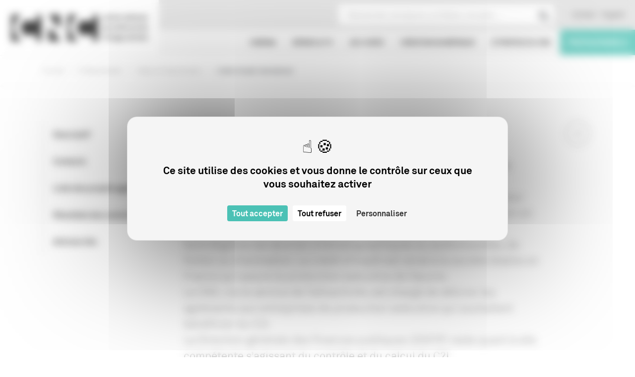

--- FILE ---
content_type: text/html;charset=UTF-8
request_url: https://www.cnc.fr/professionnels/aides-et-financements/multi-sectoriel/production/credit-dimpot-international_778354
body_size: 33570
content:










































		
<!DOCTYPE html>


































































<html prefix="og: https://ogp.me/ns#" class="ltr" dir="ltr" lang="fr-FR">

<head>


	<meta name="tdm-reservation" content="1">

	<!-- Twitter card -->
	<meta name="twitter:card" content="summary_large_image" />
	<meta name="twitter:creator" content="@lecnc" />
	<meta name="twitter:url" content="https://www.cnc.fr/professionnels/aides-et-financements/multi-sectoriel/production/credit-dimpot-international_778354" />
	<!-- Maximum 70 caracteres -->
	<meta name="twitter:title" content="Crédit d&#39;impôt international" />  
	<!-- Facebook -->
	<meta property="og:url" content="https://www.cnc.fr/professionnels/aides-et-financements/multi-sectoriel/production/credit-dimpot-international_778354" />
	<meta property="og:title" content="Crédit d&#39;impôt international" /> 
	<meta property="og:type" content="article">	
        
 
        	
				<!-- Maximum 200 caracteres -->
				<meta name="twitter:description" content="Le Crédit d'impôt international (C2I) concerne les films d'initiative étrangère dont tout ou partie de la fabrication a lieu en France. Il s’adresse notamment aux productions qui effectuent..." />
				<!-- Facebook -->
				<meta property="og:description" content="Le Crédit d'impôt international (C2I) concerne les films d'initiative étrangère dont tout ou partie de la fabrication a lieu en France. Il s’adresse notamment aux productions qui effectuent..." />


	<title>Crédit d&#39;impôt international | CNC</title>

	<meta content="initial-scale=1.0, width=device-width" name="viewport" />
	
						<script type="text/javascript" src="https://tarteaucitron.io/load.js?locale=fr&domain=www.cnc.fr&uuid=4425b1c64b2b392871e8136b0b383f68e5835fc8"></script>

	<!-- Google Tag Manager -->
	<script>(function(w,d,s,l,i){w[l]=w[l]||[];w[l].push({'gtm.start':
					new Date().getTime(),event:'gtm.js'});var f=d.getElementsByTagName(s)[0],
				j=d.createElement(s),dl=l!='dataLayer'?'&l='+l:'';j.async=true;j.src=
				'https://www.googletagmanager.com/gtm.js?id='+i+dl;f.parentNode.insertBefore(j,f);
		})(window,document,'script','dataLayer','GTM-WZXZ97');</script>
	<!-- End Google Tag Manager -->









































<link data-senna-track="temporary" href="/professionnels/aides-et-financements/multi-sectoriel/production/credit-dimpot-international_778354" rel="canonical" />
<link data-senna-track="temporary" href="https://www.cnc.fr/professionnels/aides-et-financements/multi-sectoriel/production/credit-dimpot-international_778354" hreflang="fr" rel="alternate" />
<link href="https://www.cnc.fr/o/mentions-web/css/mentions.css?browserId=other&themeId=cnctheme_WAR_cnctheme&minifierType=css&languageId=fr_FR&b=7010&t=1757495500000" rel="stylesheet" type = "text/css" />
<link href="https://www.cnc.fr/o/dynamic-data-mapping-form-renderer/css/main.css?browserId=other&themeId=cnctheme_WAR_cnctheme&minifierType=css&languageId=fr_FR&b=7010&t=1757495500000" rel="stylesheet" type = "text/css" />






<meta content="text/html; charset=UTF-8" http-equiv="content-type" />









<meta content="Retrouvez toutes les aides du CNC : cinéma, audiovisuel, jeu vidéo, création numérique, court métrage, industries techniques, vidéo et  VàD." lang="fr-FR" name="description" />


<link data-senna-track="temporary" href="https://www.cnc.fr/o/cnc-theme/images/favicon.ico" rel="Shortcut Icon" />



<link class="lfr-css-file" data-senna-track="temporary" href="https://www.cnc.fr/o/cnc-theme/css/aui.css?browserId=other&amp;themeId=cnctheme_WAR_cnctheme&amp;minifierType=css&amp;languageId=fr_FR&amp;b=7010&amp;t=1757495500000" id="liferayAUICSS" rel="stylesheet" type="text/css" />



<link data-senna-track="temporary" href="/o/frontend-css-web/main.css?browserId=other&amp;themeId=cnctheme_WAR_cnctheme&amp;minifierType=css&amp;languageId=fr_FR&amp;b=7010&amp;t=1757495408653" id="liferayPortalCSS" rel="stylesheet" type="text/css" />









	

	





	



	

		<link data-senna-track="temporary" href="/combo?browserId=other&amp;minifierType=&amp;themeId=cnctheme_WAR_cnctheme&amp;languageId=fr_FR&amp;b=7010&amp;com_liferay_asset_publisher_web_portlet_AssetPublisherPortlet_INSTANCE_j3aEL16XRwu5:%2Fcss%2Fmain.css&amp;com_liferay_journal_content_web_portlet_JournalContentPortlet_INSTANCE_Bp9zdUfbRPQ1:%2Fcss%2Fmain.css&amp;com_liferay_product_navigation_product_menu_web_portlet_ProductMenuPortlet:%2Fcss%2Fmain.css&amp;t=1757495500000" id="26ac7731" rel="stylesheet" type="text/css" />

	







<script data-senna-track="temporary" type="text/javascript">
	// <![CDATA[
		var Liferay = Liferay || {};

		Liferay.Browser = {
			acceptsGzip: function() {
				return true;
			},

			

			getMajorVersion: function() {
				return 131.0;
			},

			getRevision: function() {
				return '537.36';
			},
			getVersion: function() {
				return '131.0';
			},

			

			isAir: function() {
				return false;
			},
			isChrome: function() {
				return true;
			},
			isEdge: function() {
				return false;
			},
			isFirefox: function() {
				return false;
			},
			isGecko: function() {
				return true;
			},
			isIe: function() {
				return false;
			},
			isIphone: function() {
				return false;
			},
			isLinux: function() {
				return false;
			},
			isMac: function() {
				return true;
			},
			isMobile: function() {
				return false;
			},
			isMozilla: function() {
				return false;
			},
			isOpera: function() {
				return false;
			},
			isRtf: function() {
				return true;
			},
			isSafari: function() {
				return true;
			},
			isSun: function() {
				return false;
			},
			isWebKit: function() {
				return true;
			},
			isWindows: function() {
				return false;
			}
		};

		Liferay.Data = Liferay.Data || {};

		Liferay.Data.ICONS_INLINE_SVG = true;

		Liferay.Data.NAV_SELECTOR = '#navigation';

		Liferay.Data.NAV_SELECTOR_MOBILE = '#navigationCollapse';

		Liferay.Data.isCustomizationView = function() {
			return false;
		};

		Liferay.Data.notices = [
			null

			

			
		];

		Liferay.PortletKeys = {
			DOCUMENT_LIBRARY: 'com_liferay_document_library_web_portlet_DLPortlet',
			DYNAMIC_DATA_MAPPING: 'com_liferay_dynamic_data_mapping_web_portlet_DDMPortlet',
			ITEM_SELECTOR: 'com_liferay_item_selector_web_portlet_ItemSelectorPortlet'
		};

		Liferay.PropsValues = {
			JAVASCRIPT_SINGLE_PAGE_APPLICATION_TIMEOUT: 0,
			NTLM_AUTH_ENABLED: false,
			UPLOAD_SERVLET_REQUEST_IMPL_MAX_SIZE: 800003200
		};

		Liferay.ThemeDisplay = {

			

			
				getLayoutId: function() {
					return '21';
				},

				

				
					getLayoutRelativeControlPanelURL: function() {
						return '/group/cnc/~/control_panel/manage';
					},
				

				getLayoutRelativeURL: function() {
					return '/professionnels/aides-et-financements';
				},
				getLayoutURL: function() {
					return 'https://www.cnc.fr/professionnels/aides-et-financements';
				},
				getParentLayoutId: function() {
					return '17';
				},
				isControlPanel: function() {
					return false;
				},
				isPrivateLayout: function() {
					return 'false';
				},
				isVirtualLayout: function() {
					return false;
				},
			

			getBCP47LanguageId: function() {
				return 'fr-FR';
			},
			getCDNBaseURL: function() {
				return 'https://www.cnc.fr';
			},
			getCDNDynamicResourcesHost: function() {
				return '';
			},
			getCDNHost: function() {
				return '';
			},
			getCompanyGroupId: function() {
				return '20152';
			},
			getCompanyId: function() {
				return '20116';
			},
			getDefaultLanguageId: function() {
				return 'fr_FR';
			},
			getDoAsUserIdEncoded: function() {
				return '';
			},
			getLanguageId: function() {
				return 'fr_FR';
			},
			getParentGroupId: function() {
				return '36995';
			},
			getPathContext: function() {
				return '';
			},
			getPathImage: function() {
				return '/image';
			},
			getPathJavaScript: function() {
				return '/o/frontend-js-web';
			},
			getPathMain: function() {
				return '/c';
			},
			getPathThemeImages: function() {
				return 'https://www.cnc.fr/o/cnc-theme/images';
			},
			getPathThemeRoot: function() {
				return '/o/cnc-theme';
			},
			getPlid: function() {
				return '71238';
			},
			getPortalURL: function() {
				return 'https://www.cnc.fr';
			},
			getScopeGroupId: function() {
				return '36995';
			},
			getScopeGroupIdOrLiveGroupId: function() {
				return '36995';
			},
			getSessionId: function() {
				return '';
			},
			getSiteAdminURL: function() {
				return 'https://www.cnc.fr/group/cnc/~/control_panel/manage?p_p_lifecycle=0&p_p_state=maximized&p_p_mode=view';
			},
			getSiteGroupId: function() {
				return '36995';
			},
			getURLControlPanel: function() {
				return '/group/control_panel?refererPlid=71238';
			},
			getURLHome: function() {
				return 'https\x3a\x2f\x2fwww\x2ecnc\x2efr\x2fweb\x2fcnc\x2faccueil';
			},
			getUserId: function() {
				return '20120';
			},
			getUserName: function() {
				return '';
			},
			isAddSessionIdToURL: function() {
				return false;
			},
			isFreeformLayout: function() {
				return false;
			},
			isImpersonated: function() {
				return false;
			},
			isSignedIn: function() {
				return false;
			},
			isStateExclusive: function() {
				return false;
			},
			isStateMaximized: function() {
				return false;
			},
			isStatePopUp: function() {
				return false;
			}
		};

		var themeDisplay = Liferay.ThemeDisplay;

		Liferay.AUI = {

			

			getAvailableLangPath: function() {
				return 'available_languages.jsp?browserId=other&themeId=cnctheme_WAR_cnctheme&colorSchemeId=01&minifierType=js&languageId=fr_FR&b=7010&t=1757495409011';
			},
			getCombine: function() {
				return true;
			},
			getComboPath: function() {
				return '/combo/?browserId=other&minifierType=&languageId=fr_FR&b=7010&t=1757495409011&';
			},
			getDateFormat: function() {
				return '%d/%m/%Y';
			},
			getEditorCKEditorPath: function() {
				return '/o/frontend-editor-ckeditor-web';
			},
			getFilter: function() {
				var filter = 'raw';

				
					
						filter = 'min';
					
					

				return filter;
			},
			getFilterConfig: function() {
				var instance = this;

				var filterConfig = null;

				if (!instance.getCombine()) {
					filterConfig = {
						replaceStr: '.js' + instance.getStaticResourceURLParams(),
						searchExp: '\\.js$'
					};
				}

				return filterConfig;
			},
			getJavaScriptRootPath: function() {
				return '/o/frontend-js-web';
			},
			getLangPath: function() {
				return 'aui_lang.jsp?browserId=other&themeId=cnctheme_WAR_cnctheme&colorSchemeId=01&minifierType=js&languageId=fr_FR&b=7010&t=1757495409011';
			},
			getPortletRootPath: function() {
				return '/html/portlet';
			},
			getStaticResourceURLParams: function() {
				return '?browserId=other&minifierType=&languageId=fr_FR&b=7010&t=1757495409011';
			}
		};

		Liferay.authToken = 'kgvZa2v7';

		

		Liferay.currentURL = '\x2fprofessionnels\x2faides-et-financements\x2fmulti-sectoriel\x2fproduction\x2fcredit-dimpot-international_778354';
		Liferay.currentURLEncoded = '\x252Fprofessionnels\x252Faides-et-financements\x252Fmulti-sectoriel\x252Fproduction\x252Fcredit-dimpot-international_778354';
	// ]]>
</script>



	

	
        
            <script src="https://www.cnc.fr/o/cnc-theme/js/liferay/js_loader_modules.js?t=1762051627344" type="text/javascript"></script>
        
        



	
		
			
				
                    
                        <script src="https://www.cnc.fr/o/cnc-theme/js/liferay/everything.js" type="text/javascript"></script>
                    
                    
			
		
	
	



	

	<script src="/o/js_bundle_config?t=1762051630702" type="text/javascript"></script>


<script data-senna-track="temporary" type="text/javascript">
	// <![CDATA[
		
			
				
		

		

		
	// ]]>
</script>





	
		

			

			
		
		



	
		

			

			
		
	













	

	





	



	











<link class="lfr-css-file" data-senna-track="temporary" href="https://www.cnc.fr/o/cnc-theme/css/main.css?browserId=other&amp;themeId=cnctheme_WAR_cnctheme&amp;minifierType=css&amp;languageId=fr_FR&amp;b=7010&amp;t=1757495500000" id="liferayThemeCSS" rel="stylesheet" type="text/css" />








	<style data-senna-track="temporary" type="text/css">

		

			

		

			

		

			

		

			

		

			

		

			

		

			

		

			

		

			

		

	</style>


<script type="text/javascript">
// <![CDATA[
Liferay.Loader.require('frontend-js-spa-web/liferay/init.es', function(frontendJsSpaWebLiferayInitEs) {
(function(){
var frontendJsSpaWebLiferayInitEs1 = frontendJsSpaWebLiferayInitEs;
(function() {var $ = AUI.$;var _ = AUI._;

Liferay.SPA = Liferay.SPA || {};
Liferay.SPA.cacheExpirationTime = -1;
Liferay.SPA.clearScreensCache = true;
Liferay.SPA.excludedPaths = ["/c/document_library","/documents","/image"];
Liferay.SPA.loginRedirect = '';
Liferay.SPA.requestTimeout = 0;
Liferay.SPA.userNotification = {
	message: 'On dirait que cela prend plus de temps que prévu.',
	timeout: 30000,
	title: 'Oups'
};

frontendJsSpaWebLiferayInitEs.default.init(
	function(app) {
		app.setPortletsBlacklist({"com_liferay_oauth_web_internal_portlet_AuthorizePortlet":true,"com_liferay_lcs_client_web_internal_portlet_LCSClientPortlet":true,"com_liferay_site_navigation_directory_web_portlet_SitesDirectoryPortlet":true,"com_liferay_nested_portlets_web_portlet_NestedPortletsPortlet":true,"com_liferay_login_web_portlet_LoginPortlet":true,"com_liferay_layout_admin_web_portlet_MyPagesPortlet":true,"com_liferay_login_web_portlet_FastLoginPortlet":true});
		app.setValidStatusCodes([221,490,494,499,491,492,493,495,220]);
	}
);})();})();
},
function(error) {
console.error(error);
});
// ]]>
</script><link data-senna-track="permanent" href="https://www.cnc.fr/combo?browserId=other&minifierType=css&languageId=fr_FR&b=7010&t=1757495416419&/o/product-navigation-simulation-theme-contributor/css/simulation_panel.css&/o/product-navigation-product-menu-dxp-theme-contributor/product_navigation_product_menu.css&/o/product-navigation-control-menu-dxp-theme-contributor/product_navigation_control_menu.css" rel="stylesheet" type = "text/css" />
<script data-senna-track="permanent" src="https://www.cnc.fr/combo?browserId=other&minifierType=js&languageId=fr_FR&b=7010&t=1757495416419&/o/product-navigation-control-menu-dxp-theme-contributor/product_navigation_control_menu.js" type = "text/javascript"></script>








<script data-senna-track="temporary" type="text/javascript">
	if (window.Analytics) {
		window._com_liferay_document_library_analytics_isViewFileEntry = false;
	}
</script>

<script type="text/javascript">
// <![CDATA[
Liferay.on(
	'ddmFieldBlur', function(event) {
		if (window.Analytics) {
			Analytics.send(
				'fieldBlurred',
				'Form',
				{
					fieldName: event.fieldName,
					focusDuration: event.focusDuration,
					formId: event.formId,
					page: event.page - 1
				}
			);
		}
	}
);

Liferay.on(
	'ddmFieldFocus', function(event) {
		if (window.Analytics) {
			Analytics.send(
				'fieldFocused',
				'Form',
				{
					fieldName: event.fieldName,
					formId: event.formId,
					page: event.page - 1
				}
			);
		}
	}
);

Liferay.on(
	'ddmFormPageShow', function(event) {
		if (window.Analytics) {
			Analytics.send(
				'pageViewed',
				'Form',
				{
					formId: event.formId,
					page: event.page,
					title: event.title
				}
			);
		}
	}
);

Liferay.on(
	'ddmFormSubmit', function(event) {
		if (window.Analytics) {
			Analytics.send(
				'formSubmitted',
				'Form',
				{
					formId: event.formId
				}
			);
		}
	}
);

Liferay.on(
	'ddmFormView', function(event) {
		if (window.Analytics) {
			Analytics.send(
				'formViewed',
				'Form',
				{
					formId: event.formId,
					title: event.title
				}
			);
		}
	}
);
// ]]>
</script>



</head>

<body class=" controls-visible  yui3-skin-sam signed-out public-page site" data-spy="scroll" data-target="#sticky-article-nav" data-offset="120">

<!-- Google Tag Manager (noscript) -->
<noscript><iframe src=https://www.googletagmanager.com/ns.html?id=GTM-WZXZ97
				  height="0" width="0" style="display:none;visibility:hidden"></iframe></noscript>
<!-- End Google Tag Manager (noscript) -->































































































<div class="cnc-theme">
	<div class="container-fluid" id="wrapper">


	
	
	
	
	
	


<header class="header-main">
	    <div class="row no-gutters">
        <div class="col-3 col-sm-2 col-lg-3">
            <div class="logo">
          <a href="https://www.cnc.fr" title="" alt="">
              <img src="https://www.cnc.fr/o/cnc-theme/images/logo_cnc_black.svg?browserId=other&amp;minifierType=js&amp;languageId=fr_FR&amp;b=7010&amp;t=1757495500000" alt="Logo CNC" class="d-none d-lg-inline-block">
              <img src="https://www.cnc.fr/o/cnc-theme/images/logo_cnc_small.svg?browserId=other&amp;minifierType=js&amp;languageId=fr_FR&amp;b=7010&amp;t=1757495500000" alt="Logo CNC Petit" class="d-lg-none">
          </a>
      </div>
        </div>
        <div class="col-9 col-sm-10 col-lg-9 pos-unset">
            <div class="header-mobile d-lg-none">
<div class="nav-icon">
    <span></span>
    <span></span>
    <span></span>
    <span></span>
</div>
<div class="search mobile-search">
    <div class="trigger-search">
        <i class="icon icon-search"></i>
    </div>
    <div class="expanded-search">
        <div class="container">
            <div class="row">
                <div class="col-12 ">
                    <form action="https://www.cnc.fr/recherche" method="GET" name="">
                        <input  class="rechercheCookiesNavFixe" id="rechercheHeaderMobile" name="keywords" type="text" list="completion" autocomplete="off" placeholder="Rechercher une &#339;uvre, ..." onkeyup="javascript:cookieRecherche.readCookies(this, 'navFixe', 'https://www.cnc.fr/recherche', '?keywords')" onfocus="javascript:cookieRecherche.readCookies(this, 'navFixe', 'https://www.cnc.fr/recherche', '?keywords')">
                    	<div id="derniersRecherchesNavFixe" class="divSearchRechercheMobile divSearch divSearchSugg divSearchSuggV2" style="display: none;">
					        <div id="divSearchSuggestions" class="divSearchSugg divSearchSuggV2" style="display: block;">
					            <div>
						            <div class="emTitle">VOS DERNIERES RECHERCHES
						            	<a href="javascript:cookieRecherche.clearListCookies()" class="search-sugg-remove-all">Tout effacer</a>
						            </div>
						            <div id="derniersCookiesNavFixe" class="divSugg">
						            </div>
					            </div>
					        </div>
				    	</div>
                    </form>
                </div>
            </div>
        </div>
    </div>
</div>

<script>
	jQuery('#rechercheHeaderMobile').keyup(
        function(event) {
        	if(event.keyCode == 13) {
            	cookieRecherche.createCookie('#rechercheHeaderMobile', 'create');
            }
	});
    jQuery(document).ready(function() {
        rechercheCompletion.initCompletion(20116, 36995,'fr', '#rechercheHeaderMobile', '', 'https://www.cnc.fr/recherche', '?keywords')
    });
</script>
            </div>
            <div class="header-top text-right d-none d-lg-block">
                <div class="search">

<form action="https://www.cnc.fr/recherche" method="GET" name="">
    <input class="rechercheCookiesHeader" id="rechercheHeader" name="keywords" type="text" list="completion" autocomplete="off" placeholder="Rechercher une &#339;uvre, un th&egrave;me, une aide ..." onkeyup="javascript:cookieRecherche.readCookies(this, 'header', 'https://www.cnc.fr/recherche', '?keywords')" onfocus="javascript:cookieRecherche.readCookies(this, 'header', 'https://www.cnc.fr/recherche', '?keywords')">
    <button id="rechercheHeaderButton" type="submit">
        <i class="icon icon-search"></i>
       <!--  <img src="https://www.cnc.fr/o/cnc-theme/images/icons/icon-search.svg" alt=""> -->
    </button>
    <div id="derniersRecherchesHeader" class="divSearchRecherche divSearch divSearchSugg divSearchSuggV2" style="display: none;">
        <div id="divSearchSuggestions" class="divSearchSugg divSearchSuggV2" style="display: block;">
            <div>
	            <div class="emTitle">VOS DERNIERES RECHERCHES
	            	<a href="javascript:cookieRecherche.clearListCookies()" class="search-sugg-remove-all">Tout effacer</a>
	            </div>
	            <div id="derniersCookiesHeader" class="divSugg">
	            </div>
            </div>
        </div>
    </div>
</form>
<script>
	jQuery('#rechercheHeaderButton').click(
        function(event) {
            cookieRecherche.createCookie('#rechercheHeader', 'create');
        }
    );
    jQuery(document).ready(function() {
        rechercheCompletion.initCompletion(20116, 36995,'fr', '#rechercheHeader', '', 'https://www.cnc.fr/recherche', '?keywords')
    });
</script>
                </div>
                <nav class="navigation second d-none d-lg-inline-block">

<ul class="list-unstyled">
    <li><a href="https://www.cnc.fr/contact" title="">Contact</a></li>
	<li><a href="https://www.cnc.fr/web/en" title="">English</a></li>
</ul>
                </nav>
            </div>
            <div class="header-bottom">
<nav class="navigation-main">
    <div class="scrollable">
        

	




<ul class="list-unstyled"><ul class="list-unstyled">

	
		<li class="with-sub-menu">
			<a href="https://www.cnc.fr/cinema" title="">
		
				Cinéma</a>
		
			<i class="icon icon-chevron-right"></i>
		
					<ul class="mega-sub-menu list-unstyled">
    <div class="container">
        <li>
            	            <a href="/cinema/actualites" title="" class="th">Actualités</a>
	            <ul class="list-unstyled">
							<li>
	                    		<a href="/cinema/dossiers" title="">Dossiers</a>
	                		</li>
							<li>
	                    		<a href="/cinema/guides" title="">Guides</a>
	                		</li>
							<li>
	                    		<a href="/cinema/actualites/decryptages" title="">Décryptages</a>
	                		</li>
							<li>
	                    		<a href="/cinema/actualites" title="">>> toutes les actualités cinéma</a>
	                		</li>
	            </ul>
        </li>
       	<li>
	            <a href="/professionnels/jeunes-professionnels/ressources-auteurs" title="" class="th">Accueil des auteurs</a>
	            <ul class="list-unstyled">
							<li>
	                    		<a href="/professionnels/jeunes-professionnels/ressources-auteurs/bureau-des-auteurs" title="">Bureau des auteurs</a>
	                		</li>
							<li>
	                    		<a href="/professionnels/jeunes-professionnels/scenariotheque" title="">Scénariothèque du CNC</a>
	                		</li>
							<li>
	                    		<a href="/professionnels/jeunes-professionnels/ressources-auteurs" title="">>> toutes les ressources auteurs</a>
	                		</li>
							<li>
	                    		<a href="/a-propos-du-cnc/soutenir-la-formation_2349246" title="">+ Soutien à la formation</a>
	                		</li>
	            </ul>
        </li>
        <li>
	            <a href="/cinema/education-a-l-image" title="" class="th">Education à l'image</a>
	            <ul class="list-unstyled">
							<li>
	                    		<a href="/cinema/ma-classe-au-cinema" title="">Ma classe au cinéma</a>
	                		</li>
							<li>
	                    		<a href="/cinema/education-a-l-image/les-enfants-des-lumieres" title="">Les Enfants des Lumière(s)</a>
	                		</li>
							<li>
	                    		<a href="/cinema/education-a-l-image/l-atelier-cinema" title="">L'Atelier cinéma</a>
	                		</li>
							<li>
	                    		<a href="/cinema/education-a-l-image" title="">>> tous les dispositifs scolaires</a>
	                		</li>
	            </ul>
        </li>
        <li>
	            <a href="/cinema/etudes-et-rapports" title="" class="th">Etudes et statistiques</a>
	            <ul class="list-unstyled">
							<li>
	                    		<a href="/cinema/etudes-et-rapports/bilans" title="">Bilan du CNC</a>
	                		</li>
							<li>
	                    		<a href="/cinema/etudes-et-rapports/etudes-prospectives" title="">Etudes</a>
	                		</li>
							<li>
	                    		<a href="/cinema/etudes-et-rapports/statistiques" title="">Statistiques</a>
	                		</li>
							<li>
	                    		<a href="/cinema/etudes-et-rapports" title="">>> toutes les publications cinéma</a>
	                		</li>
	            </ul>
        </li>
        <li>
	            <a href="/professionnels/vos-demarches" title="" class="th">Services et démarches</a>
	            <ul class="list-unstyled">
							<li>
	                    		<a href="/professionnels/services/rca" title="">Registres du cinéma et de l'audiovisuel (RCA)</a>
	                		</li>
							<li>
	                    		<a href="/professionnels/visas-et-classification" title="">Visas et classification</a>
	                		</li>
							<li>
	                    		<a href="/professionnels/vos-demarches/agrement-des-films-de-long-metrage" title="">Agrément des films de long métrage</a>
	                		</li>
							<li>
	                    		<a href="/professionnels/services" title="">>> tous les services</a>
	                		</li>
							<li>
	                    		<a href="/professionnels/vos-demarches" title="">>> toutes les démarches</a>
	                		</li>
	            </ul>
        </li>
        <li>
	            <a href="/professionnels/aides-et-financements/cinema" title="" class="th">Le CNC aide votre projet Cinéma</a>
	            <ul class="list-unstyled">
							<li>
	                    		<a href="/professionnels/aides-et-financements/cinema/scenario" title="">Scénario</a>
	                		</li>
							<li>
	                    		<a href="/professionnels/aides-et-financements/cinema/production" title="">Production</a>
	                		</li>
							<li>
	                    		<a href="/professionnels/aides-et-financements/court-metrage/secteur-court-metrage" title="">Court métrage</a>
	                		</li>
							<li>
	                    		<a href="/professionnels/aides-et-financements/patrimoine-cinematographique" title="">Patrimoine cinématographique</a>
	                		</li>
							<li>
	                    		<a href="/professionnels/aides-et-financements/international" title="">International</a>
	                		</li>
							<li>
	                    		<a href="/professionnels/aides-et-financements/cinema" title="">>> toutes les aides au cinéma</a>
	                		</li>
	            </ul>
        </li>
    </div>
</ul>
					
		
		</li>
	
		<li class="with-sub-menu">
			<a href="https://www.cnc.fr/series-tv" title="">
		
				Séries & TV</a>
		
			<i class="icon icon-chevron-right"></i>
		
					<ul class="mega-sub-menu list-unstyled">
    <div class="container">
        <li>
            	            <a href="/series-tv/actualites" title="" class="th">Actualités</a>
	            <ul class="list-unstyled">
							<li>
	                    		<a href="/series-tv/dossiers" title="">Dossiers</a>
	                		</li>
							<li>
	                    		<a href="/series-tv/guides" title="">Guides</a>
	                		</li>
							<li>
	                    		<a href="/series-tv/actualites/decryptages" title="">Décryptages</a>
	                		</li>
							<li>
	                    		<a href="/series-tv/actualites" title="">>> toutes les actualités séries & TV</a>
	                		</li>
	            </ul>
        </li>
       	<li>
	            <a href="/professionnels/jeunes-professionnels/ressources-auteurs" title="" class="th">Accueil des auteurs</a>
	            <ul class="list-unstyled">
							<li>
	                    		<a href="/professionnels/jeunes-professionnels/ressources-auteurs/bureau-des-auteurs" title="">Bureau des auteurs</a>
	                		</li>
							<li>
	                    		<a href="/professionnels/jeunes-professionnels/scenariotheque" title="">Scénariothèque du CNC</a>
	                		</li>
							<li>
	                    		<a href="/professionnels/jeunes-professionnels/ressources-auteurs" title="">>> toutes les ressources auteurs</a>
	                		</li>
							<li>
	                    		<a href="/a-propos-du-cnc/soutenir-la-formation_2349246" title="">+ Soutien à la formation</a>
	                		</li>
	            </ul>
        </li>
        <li>
	            <a href="/cinema/education-a-l-image" title="" class="th">Education à l'image</a>
	            <ul class="list-unstyled">
							<li>
	                    		<a href="/series-tv/sensibilisation-a-l-ecriture-scenaristique-des-le-plus-jeune-age" title="">Sensibilisation à l'écriture scénaristique dès le plus jeune âge - Écris ta série !</a>
	                		</li>
							<li>
	                    		<a href="/cinema/education-a-l-image" title="">>> tous les dispositifs scolaires</a>
	                		</li>
	            </ul>
        </li>
        <li>
	            <a href="/series-tv/etudes-et-rapports" title="" class="th">Etudes et statistiques</a>
	            <ul class="list-unstyled">
							<li>
	                    		<a href="/series-tv/etudes-et-rapports/bilans" title="">Bilan du CNC</a>
	                		</li>
							<li>
	                    		<a href="/series-tv/etudes-et-rapports/etudes-prospectives" title="">Etudes</a>
	                		</li>
							<li>
	                    		<a href="/series-tv/etudes-et-rapports/statistiques" title="">Statistiques</a>
	                		</li>
							<li>
	                    		<a href="/series-tv/etudes-et-rapports" title="">>> toutes les publications séries & TV</a>
	                		</li>
	            </ul>
        </li>
        <li>
	            <a href="/professionnels/vos-demarches" title="" class="th">Services et démarches</a>
	            <ul class="list-unstyled">
							<li>
	                    		<a href="/cinema/actualites/toute-l-offre-legale-francaise-en-deux-clics_134335" title="">Catalogue des vidéos à la demande</a>
	                		</li>
							<li>
	                    		<a href="https://imagesdelaculture.cnc.fr/" title="">Images de la Culture</a>
	                		</li>
							<li>
	                    		<a href="/professionnels/services" title="">>> tous les services</a>
	                		</li>
							<li>
	                    		<a href="/professionnels/vos-demarches" title="">>> toutes les démarches</a>
	                		</li>
	            </ul>
        </li>
        <li>
	            <a href="/professionnels/aides-et-financements/audiovisuel/secteur-audiovisuel" title="" class="th">Le CNC aide votre projet Séries et TV</a>
	            <ul class="list-unstyled">
							<li>
	                    		<a href="/professionnels/aides-et-financements/audiovisuel/ecriture-et-developpement" title="">Ecriture et développement</a>
	                		</li>
							<li>
	                    		<a href="/professionnels/aides-et-financements/audiovisuel/production" title="">Production</a>
	                		</li>
							<li>
	                    		<a href="/professionnels/aides-et-financements/video-et-vad" title="">Diffusion</a>
	                		</li>
							<li>
	                    		<a href="/professionnels/aides-et-financements/audiovisuel/secteur-audiovisuel" title="">>> toutes les aides à l'audiovisuel</a>
	                		</li>
	            </ul>
        </li>
    </div>
</ul>
					
		
		</li>
	
		<li class="with-sub-menu">
			<a href="https://www.cnc.fr/jeu-video" title="">
		
				Jeu vidéo</a>
		
			<i class="icon icon-chevron-right"></i>
		
					<ul class="mega-sub-menu list-unstyled">
    <div class="container">
        <li>
                    </li>
       	<li>
        </li>
        <li>
	            <a href="/jeu-video/actualites" title="" class="th">Actualités</a>
	            <ul class="list-unstyled">
							<li>
	                    		<a href="/jeu-video/guides" title="">Guides</a>
	                		</li>
							<li>
	                    		<a href="/jeu-video/actualites/decryptages" title="">Décryptages</a>
	                		</li>
							<li>
	                    		<a href="/jeu-video/videos" title="">Vidéos</a>
	                		</li>
							<li>
	                    		<a href="/jeu-video/actualites" title="">>> toutes les actualités jeu vidéo</a>
	                		</li>
	            </ul>
        </li>
        <li>
	            <a href="/jeu-video/etudes-et-rapports" title="" class="th">Etudes et statistiques</a>
	            <ul class="list-unstyled">
							<li>
	                    		<a href="/jeu-video/etudes-et-rapports/bilans" title="">Bilan du CNC</a>
	                		</li>
							<li>
	                    		<a href="/jeu-video/etudes-et-rapports/etudes-prospectives" title="">Etudes</a>
	                		</li>
							<li>
	                    		<a href="/jeu-video/etudes-et-rapports" title="">>> toutes les publications jeu vidéo</a>
	                		</li>
	            </ul>
        </li>
        <li>
	            <a href="/professionnels/vos-demarches" title="" class="th">Services et démarches</a>
	            <ul class="list-unstyled">
							<li>
	                    		<a href="/professionnels/limmatriculation-isan-obligatoire-au-1er-janvier-2017-pour-les-oeuvres-et-projets-doeuvres-aides-par-le-cnc_107939" title="">Immatriculation ISAN</a>
	                		</li>
							<li>
	                    		<a href="/a-propos-du-cnc/actualites/le-cnc-lance-la-formation-prevenir-et-agir-contre-les-violences-sexistes-et-sexuelles_1335346" title="">Formation contre les violences sexistes et sexuelles</a>
	                		</li>
							<li>
	                    		<a href="/professionnels/services" title="">>> tous les services</a>
	                		</li>
							<li>
	                    		<a href="/professionnels/vos-demarches" title="">>> toutes les démarches</a>
	                		</li>
	            </ul>
        </li>
        <li>
	            <a href="/professionnels/aides-et-financements/jeu-video" title="" class="th">Le CNC aide votre projet de jeu vidéo</a>
	            <ul class="list-unstyled">
							<li>
	                    		<a href="/professionnels/aides-et-financements/jeu-video/fonds-daide-au-jeu-video-fajv_191468" title="">Aide au jeu vidéo</a>
	                		</li>
							<li>
	                    		<a href="/professionnels/aides-et-financements/multi-sectoriel/aides-aux-moyens-techniques-de-production-et-de-diffusion_1938392" title="">Aides aux moyens techniques de production et de diffusion</a>
	                		</li>
							<li>
	                    		<a href="/professionnels/aides-et-financements/jeu-video" title="">>> toutes les aides au jeu vidéo</a>
	                		</li>
	            </ul>
        </li>
    </div>
</ul>
					
		
		</li>
	
		<li class="with-sub-menu">
			<a href="https://www.cnc.fr/creation-numerique" title="">
		
				Création numérique</a>
		
			<i class="icon icon-chevron-right"></i>
		
					<ul class="mega-sub-menu list-unstyled">
    <div class="container">
        <li>
                    </li>
       	<li>
	            <a href="/creation-numerique/actualites" title="" class="th">Actualités</a>
	            <ul class="list-unstyled">
							<li>
	                    		<a href="/creation-numerique/dossiers" title="">Dossiers</a>
	                		</li>
							<li>
	                    		<a href="/creation-numerique/focus" title="">Guides</a>
	                		</li>
							<li>
	                    		<a href="/creation-numerique/videos" title="">Vidéos</a>
	                		</li>
							<li>
	                    		<a href="/creation-numerique/actualites" title="">>> toutes les actualités création numérique</a>
	                		</li>
	            </ul>
        </li>
        <li>
	            <a href="/professionnels/jeunes-professionnels/ressources-auteurs" title="" class="th">Accueil des auteurs</a>
	            <ul class="list-unstyled">
							<li>
	                    		<a href="/professionnels/jeunes-professionnels/ressources-auteurs/bureau-des-auteurs" title="">Bureau des auteurs</a>
	                		</li>
							<li>
	                    		<a href="/professionnels/jeunes-professionnels/scenariotheque" title="">Scénariothèque du CNC</a>
	                		</li>
							<li>
	                    		<a href="/professionnels/jeunes-professionnels/ressources-auteurs" title="">>> toutes les ressources auteurs</a>
	                		</li>
							<li>
	                    		<a href="/a-propos-du-cnc/soutenir-la-formation_2349246" title="">+ Soutien à la formation</a>
	                		</li>
	            </ul>
        </li>
        <li>
	            <a href="/creation-numerique/etudes-et-rapports" title="" class="th">Etudes et statistiques</a>
	            <ul class="list-unstyled">
							<li>
	                    		<a href="/creation-numerique/etudes-et-rapports/bilans" title="">Bilan du CNC</a>
	                		</li>
							<li>
	                    		<a href="/creation-numerique/etudes-et-rapports/etudes-prospectives" title="">Etudes</a>
	                		</li>
							<li>
	                    		<a href="/creation-numerique/etudes-et-rapports" title="">>> toutes les publications création numérique</a>
	                		</li>
	            </ul>
        </li>
        <li>
	            <a href="/professionnels/vos-demarches" title="" class="th">Services et démarches</a>
	            <ul class="list-unstyled">
							<li>
	                    		<a href="/professionnels/limmatriculation-isan-obligatoire-au-1er-janvier-2017-pour-les-oeuvres-et-projets-doeuvres-aides-par-le-cnc_107939" title="">Immatriculation ISAN</a>
	                		</li>
							<li>
	                    		<a href="/a-propos-du-cnc/actualites/le-cnc-lance-la-formation-prevenir-et-agir-contre-les-violences-sexistes-et-sexuelles_1335346" title="">Formation contre les violences sexistes et sexuelles</a>
	                		</li>
							<li>
	                    		<a href="/professionnels/services" title="">>> tous les services</a>
	                		</li>
							<li>
	                    		<a href="/professionnels/vos-demarches" title="">>> toutes les démarches</a>
	                		</li>
	            </ul>
        </li>
        <li>
	            <a href="/professionnels/aides-et-financements/nouveaux-medias-et-creation-numerique" title="" class="th">Le CNC aide votre projet de création numérique</a>
	            <ul class="list-unstyled">
							<li>
	                    		<a href="/professionnels/aides-et-financements/creation-numerique/fonds-daide-a-la-creation-immersive_1725797" title="">Création immersive</a>
	                		</li>
							<li>
	                    		<a href="/professionnels/aides-et-financements/nouveaux-medias-et-creation-numerique/fonds-daide-aux-createurs-video-sur-internet-cnc-talent_190814" title="">CNC Talent (Création vidéo sur Internet)</a>
	                		</li>
							<li>
	                    		<a href="/professionnels/aides-et-financements/nouveaux-medias-et-creation-numerique" title="">>> toutes les aides à la création numérique</a>
	                		</li>
	            </ul>
        </li>
    </div>
</ul>
					
		
		</li>
	
		<li class="with-sub-menu">
			<a href="https://www.cnc.fr/a-propos-du-cnc" title="">
		
				 À propos du CNC</a>
		
			<i class="icon icon-chevron-right"></i>
		
					<ul class="mega-sub-menu list-unstyled">
    <div class="container">
        <li>
                    </li>
       	<li>
	            <a href="/a-propos-du-cnc/missions" title="" class="th">Présentation</a>
	            <ul class="list-unstyled">
							<li>
	                    		<a href="/a-propos-du-cnc/les-datescles-du-cnc_1242898" title="">Dates-clés du CNC</a>
	                		</li>
							<li>
	                    		<a href="/a-propos-du-cnc/directions-et-services" title="">Directions et services</a>
	                		</li>
							<li>
	                    		<a href="/a-propos-du-cnc/missions" title="">Missions du CNC</a>
	                		</li>
							<li>
	                    		<a href="/a-propos-du-cnc/organigramme" title="">Organigramme du CNC</a>
	                		</li>
							<li>
	                    		<a href="/a-propos-du-cnc/etudes-et-rapports/rapports-d-activite/" title="">Rapports d'activité</a>
	                		</li>
	            </ul>
        </li>
        <li>
	            <a href="/professionnels/communiques-de-presse" title="" class="th">Presse</a>
	            <ul class="list-unstyled">
							<li>
	                    		<a href="#" title=""></a>
	                		</li>
	            </ul>
        </li>
        <li>
	            <a href="/a-propos-du-cnc/la-politique-rse-du-cnc_1660789" title="" class="th">Politique RSE du CNC</a>
	            <ul class="list-unstyled">
							<li>
	                    		<a href="/a-propos-du-cnc/le--plan-action----politique-de-transition-ecologique-et-energetique-des-secteurs-du-cinema-de-laudiovisuel-et-des-industries-techniques_1850685" title="">Politique environnementale</a>
	                		</li>
							<li>
	                    		<a href="/professionnels/communiques-de-presse/violences-et-harcelement-sexistes-et-sexuels-dans-la-filiere-cinemaaudiovisuel_2140676" title="">Politique d’égalité femmes-hommes et de prévention des violences et harcèlement sexistes et sexuels</a>
	                		</li>
							<li>
	                    		<a href="/accessibilite-des-oeuvres-et-des-salles-aux-personnes-en-situation-de-handicap" title="">Accessibilité des oeuvres et des salles</a>
	                		</li>
	            </ul>
        </li>
        <li>
	            <a href="/a-propos-du-cnc/recrutement" title="" class="th">Pratique</a>
	            <ul class="list-unstyled">
							<li>
	                    		<a href="/a-propos-du-cnc/recrutement" title="">Recrutement</a>
	                		</li>
							<li>
	                    		<a href="/a-propos-du-cnc/marches-publics" title="">Marchés publics</a>
	                		</li>
	            </ul>
        </li>
        <li>
	            <a href="/a-propos-du-cnc/logo-du-cnc" title="" class="th">Logo du CNC</a>
	            <ul class="list-unstyled">
							<li>
	                    		<a href="#" title=""></a>
	                		</li>
	            </ul>
        </li>
    </div>
</ul>
					
		
		</li>
	
		 <li class="pro with-sub-menu" >
			<a href="https://www.cnc.fr/professionnels" title="">
		
				Professionnels</a>
		
			<i class="icon icon-chevron-right"></i>
		
					<ul class="mega-sub-menu list-unstyled">
    <div class="container">
        <li>
            	            <a href="/professionnels/aides-et-financements" title="" class="th">Aides et financements</a>
	            <ul class="list-unstyled">
							<li>
	                    		<a href="/professionnels/aides-et-financements/audiovisuel/secteur-audiovisuel" title="">Audiovisuel</a>
	                		</li>
							<li>
	                    		<a href="/professionnels/aides-et-financements?secteur=Cinéma" title="">Cinéma</a>
	                		</li>
							<li>
	                    		<a href="/professionnels/aides-et-financements/court-metrage/secteur-court-metrage" title="">Court métrage</a>
	                		</li>
							<li>
	                    		<a href="/professionnels/aides-et-financements?secteur=Création%20numérique" title="">Création numérique</a>
	                		</li>
							<li>
	                    		<a href="/professionnels/aides-et-financements/industries-techniques" title="">Industries techniques et innovation</a>
	                		</li>
							<li>
	                    		<a href="/professionnels/aides-et-financements?secteur=International" title="">International</a>
	                		</li>
							<li>
	                    		<a href="/professionnels/aides-et-financements?secteur=Jeu%20vidéo" title="">Jeu vidéo</a>
	                		</li>
							<li>
	                    		<a href="/professionnels/aides-et-financements/patrimoine-cinematographique" title="">Patrimoine cinématographique</a>
	                		</li>
							<li>
	                    		<a href="/professionnels/aides-et-financements?secteur=Vidéo%20et%20VàD" title="">Vidéo et VAD</a>
	                		</li>
							<li>
	                    		<a href="/professionnels/aides-et-financements/financements-prives-et-entreprises" title="">+ Financements privés et entreprises</a>
	                		</li>
	            </ul>
        </li>
       	<li>
	            <a href="/professionnels/commissions" title="" class="th">Commissions</a>
	            <ul class="list-unstyled">
							<li>
	                    		<a href="/professionnels/aides-et-financements/resultats-commissions" title="">Résultats des commissions</a>
	                		</li>
							<li>
	                    		<a href="/professionnels/aides-et-financements/decisions-de-nomination" title="">Décisions de nomination</a>
	                		</li>
	            </ul>
        </li>
        <li>
	            <a href="/professionnels/jeunes-professionnels/ressources-auteurs" title="" class="th">Accueil des auteurs</a>
	            <ul class="list-unstyled">
							<li>
	                    		<a href="/professionnels/jeunes-professionnels/ressources-auteurs/bureau-des-auteurs" title="">Bureau des auteurs</a>
	                		</li>
							<li>
	                    		<a href="/professionnels/jeunes-professionnels/ressources-auteurs#Aides-a-destination-des-auteurs" title="">Les aides du CNC à destination des auteurs</a>
	                		</li>
							<li>
	                    		<a href="/professionnels/jeunes-professionnels/scenariotheque" title="">La scénariothèque du CNC</a>
	                		</li>
							<li>
	                    		<a href="/professionnels/jeunes-professionnels/ressources-auteurs#ressources" title="">Ressources auteurs</a>
	                		</li>
							<li>
	                    		<a href="/a-propos-du-cnc/soutenir-la-formation_2349246" title="">+ Soutien à la formation</a>
	                		</li>
	            </ul>
        </li>
        <li>
	            <a href="/professionnels/reglementation" title="" class="th">Règlementation</a>
	            <ul class="list-unstyled">
							<li>
	                    		<a href="/professionnels/reglementation/code-du-cinema-et-de-limage-animee-et-rga" title="">Code du cinéma et de l'image animée et RGA</a>
	                		</li>
							<li>
	                    		<a href="/professionnels/reglementation/sanctions" title="">Sanctions</a>
	                		</li>
							<li>
	                    		<a href="/professionnels/etudes-et-rapports/bulletin-officiel-du-cnc" title="">Bulletin officiel</a>
	                		</li>
							<li>
	                    		<a href="/professionnels/reglementation/instructions-fiscales" title="">Instructions fiscales</a>
	                		</li>
							<li>
	                    		<a href="/professionnels/reglementation/accords-internationaux" title="">Accords internationaux</a>
	                		</li>
							<li>
	                    		<a href="/professionnels/reglementation" title="">>> tous les textes réglementaires</a>
	                		</li>
	            </ul>
        </li>
        <li>
	            <a href="/professionnels/vos-demarches" title="" class="th">Services et démarches</a>
	            <ul class="list-unstyled">
							<li>
	                    		<a href="/professionnels/services/rca" title="">Registres du cinéma et de l’audiovisuel (RCA)</a>
	                		</li>
							<li>
	                    		<a href="/professionnels/visas-et-classification" title="">Visas et classification</a>
	                		</li>
							<li>
	                    		<a href="/professionnels/limmatriculation-isan-obligatoire-au-1er-janvier-2017-pour-les-oeuvres-et-projets-doeuvres-aides-par-le-cnc_107939" title="">Immatriculation ISAN</a>
	                		</li>
							<li>
	                    		<a href="/professionnels/actualites/transition-ecologique-et-energetique--le-cnc-met-en-place-une--ecoconditionnalite--de-ses-aides_1805866" title="">Eco-conditionnalité des aides</a>
	                		</li>
							<li>
	                    		<a href="/professionnels/actualites/le-cnc-lance-la-formation-prevenir-et-agir-contre-les-violences-sexistes-et-sexuelles_1335346" title="">Formation contre les violences (VSS)</a>
	                		</li>
							<li>
	                    		<a href="/professionnels/actualites/afnor-spec-2308--un-mode-demploi-national-pour-une-production-responsable_2193779" title="">Prime RSE+</a>
	                		</li>
							<li>
	                    		<a href="/professionnels/services" title="">>> tous les services</a>
	                		</li>
							<li>
	                    		<a href="/professionnels/vos-demarches" title="">>> toutes les démarches</a>
	                		</li>
	            </ul>
        </li>
        <li>
	            <a href="/professionnels/etudes-et-rapports" title="" class="th">Etudes et statistiques</a>
	            <ul class="list-unstyled">
							<li>
	                    		<a href="/professionnels/etudes-et-rapports/bilans" title="">Bilan du CNC</a>
	                		</li>
							<li>
	                    		<a href="/professionnels/etudes-et-rapports/etudes-prospectives" title="">Etudes</a>
	                		</li>
							<li>
	                    		<a href="/professionnels/etudes-et-rapports/statistiques" title="">Statistiques</a>
	                		</li>
							<li>
	                    		<a href="/professionnels/observatoire-de-lintelligence-artificielle_2390539" title="">Observatoire de l'intelligence artificielle</a>
	                		</li>
							<li>
	                    		<a href="/professionnels/etudes-et-rapports" title="">>> toutes les publications</a>
	                		</li>
	            </ul>
        </li>
    </div>
</ul>
					
		
		</li>
    
		
	

</ul>


        <nav class="navigation second d-block d-lg-none">

<ul class="list-unstyled">
    <li><a href="https://www.cnc.fr/contact" title="">Contact</a></li>
	<li><a href="https://www.cnc.fr/web/en" title="">English</a></li>
</ul>
        </nav>
    </div>
</nav>            </div>
        </div>
    </div>
</header>
<header class="header-scroll hide">
	    <div class="row no-gutters">
        <div class="col-3 col-sm-2 col-md-2 col-lg-2 ">
            <div class="logo">
          <a href="https://www.cnc.fr" title="" alt="">
              <img src="https://www.cnc.fr/o/cnc-theme/images/logo_cnc_black.svg?browserId=other&amp;minifierType=js&amp;languageId=fr_FR&amp;b=7010&amp;t=1757495500000" alt="Logo CNC" class="d-none d-lg-inline-block">
              <img src="https://www.cnc.fr/o/cnc-theme/images/logo_cnc_small.svg?browserId=other&amp;minifierType=js&amp;languageId=fr_FR&amp;b=7010&amp;t=1757495500000" alt="Logo CNC Petit" class="d-lg-none">
          </a>
      </div>
        </div>
         <div class="col-9 col-sm-10 col-md-10 col-lg-10 pos-unset">
            <div class="header-mobile d-lg-none">
<div class="nav-icon">
    <span></span>
    <span></span>
    <span></span>
    <span></span>
</div>
<div class="search mobile-search">
    <div class="trigger-search">
        <i class="icon icon-search"></i>
    </div>
    <div class="expanded-search">
        <div class="container">
            <div class="row">
                <div class="col-12 ">
                    <form action="https://www.cnc.fr/recherche" method="GET" name="">
                        <input  class="rechercheCookiesNavFixe" id="rechercheHeaderMobileScroll" name="keywords" type="text" list="completion" autocomplete="off" placeholder="Rechercher une &#339;uvre, ..." onkeyup="javascript:cookieRecherche.readCookies(this, 'navFixe', 'https://www.cnc.fr/recherche', '?keywords')" onfocus="javascript:cookieRecherche.readCookies(this, 'navFixe', 'https://www.cnc.fr/recherche', '?keywords')">
                    	<div id="derniersRecherchesNavFixe" class="divSearchRechercheMobile divSearch divSearchSugg divSearchSuggV2" style="display: none;">
					        <div id="divSearchSuggestions" class="divSearchSugg divSearchSuggV2" style="display: block;">
					            <div>
						            <div class="emTitle">VOS DERNIERES RECHERCHES
						            	<a href="javascript:cookieRecherche.clearListCookies()" class="search-sugg-remove-all">Tout effacer</a>
						            </div>
						            <div id="derniersCookiesNavFixe" class="divSugg">
						            </div>
					            </div>
					        </div>
				    	</div>
                    </form>
                </div>
            </div>
        </div>
    </div>
</div>

<script>
	jQuery('#rechercheHeaderMobileScroll').keyup(
        function(event) {
        	if(event.keyCode == 13) {
            	cookieRecherche.createCookie('#rechercheHeaderMobileScroll', 'create');
            }
	});
    jQuery(document).ready(function() {
        rechercheCompletion.initCompletion(20116, 36995,'fr', '#rechercheHeaderMobileScroll', '', 'https://www.cnc.fr/recherche', '?keywords')
    });
</script>
<nav class="navigation-main">
    <div class="scrollable">
        

	




<ul class="list-unstyled"><ul class="list-unstyled">

	
		<li class="with-sub-menu">
			<a href="https://www.cnc.fr/cinema" title="">
		
				Cinéma</a>
		
			<i class="icon icon-chevron-right"></i>
		
					<ul class="mega-sub-menu list-unstyled">
    <div class="container">
        <li>
            	            <a href="/cinema/actualites" title="" class="th">Actualités</a>
	            <ul class="list-unstyled">
							<li>
	                    		<a href="/cinema/dossiers" title="">Dossiers</a>
	                		</li>
							<li>
	                    		<a href="/cinema/guides" title="">Guides</a>
	                		</li>
							<li>
	                    		<a href="/cinema/actualites/decryptages" title="">Décryptages</a>
	                		</li>
							<li>
	                    		<a href="/cinema/actualites" title="">>> toutes les actualités cinéma</a>
	                		</li>
	            </ul>
        </li>
       	<li>
	            <a href="/professionnels/jeunes-professionnels/ressources-auteurs" title="" class="th">Accueil des auteurs</a>
	            <ul class="list-unstyled">
							<li>
	                    		<a href="/professionnels/jeunes-professionnels/ressources-auteurs/bureau-des-auteurs" title="">Bureau des auteurs</a>
	                		</li>
							<li>
	                    		<a href="/professionnels/jeunes-professionnels/scenariotheque" title="">Scénariothèque du CNC</a>
	                		</li>
							<li>
	                    		<a href="/professionnels/jeunes-professionnels/ressources-auteurs" title="">>> toutes les ressources auteurs</a>
	                		</li>
							<li>
	                    		<a href="/a-propos-du-cnc/soutenir-la-formation_2349246" title="">+ Soutien à la formation</a>
	                		</li>
	            </ul>
        </li>
        <li>
	            <a href="/cinema/education-a-l-image" title="" class="th">Education à l'image</a>
	            <ul class="list-unstyled">
							<li>
	                    		<a href="/cinema/ma-classe-au-cinema" title="">Ma classe au cinéma</a>
	                		</li>
							<li>
	                    		<a href="/cinema/education-a-l-image/les-enfants-des-lumieres" title="">Les Enfants des Lumière(s)</a>
	                		</li>
							<li>
	                    		<a href="/cinema/education-a-l-image/l-atelier-cinema" title="">L'Atelier cinéma</a>
	                		</li>
							<li>
	                    		<a href="/cinema/education-a-l-image" title="">>> tous les dispositifs scolaires</a>
	                		</li>
	            </ul>
        </li>
        <li>
	            <a href="/cinema/etudes-et-rapports" title="" class="th">Etudes et statistiques</a>
	            <ul class="list-unstyled">
							<li>
	                    		<a href="/cinema/etudes-et-rapports/bilans" title="">Bilan du CNC</a>
	                		</li>
							<li>
	                    		<a href="/cinema/etudes-et-rapports/etudes-prospectives" title="">Etudes</a>
	                		</li>
							<li>
	                    		<a href="/cinema/etudes-et-rapports/statistiques" title="">Statistiques</a>
	                		</li>
							<li>
	                    		<a href="/cinema/etudes-et-rapports" title="">>> toutes les publications cinéma</a>
	                		</li>
	            </ul>
        </li>
        <li>
	            <a href="/professionnels/vos-demarches" title="" class="th">Services et démarches</a>
	            <ul class="list-unstyled">
							<li>
	                    		<a href="/professionnels/services/rca" title="">Registres du cinéma et de l'audiovisuel (RCA)</a>
	                		</li>
							<li>
	                    		<a href="/professionnels/visas-et-classification" title="">Visas et classification</a>
	                		</li>
							<li>
	                    		<a href="/professionnels/vos-demarches/agrement-des-films-de-long-metrage" title="">Agrément des films de long métrage</a>
	                		</li>
							<li>
	                    		<a href="/professionnels/services" title="">>> tous les services</a>
	                		</li>
							<li>
	                    		<a href="/professionnels/vos-demarches" title="">>> toutes les démarches</a>
	                		</li>
	            </ul>
        </li>
        <li>
	            <a href="/professionnels/aides-et-financements/cinema" title="" class="th">Le CNC aide votre projet Cinéma</a>
	            <ul class="list-unstyled">
							<li>
	                    		<a href="/professionnels/aides-et-financements/cinema/scenario" title="">Scénario</a>
	                		</li>
							<li>
	                    		<a href="/professionnels/aides-et-financements/cinema/production" title="">Production</a>
	                		</li>
							<li>
	                    		<a href="/professionnels/aides-et-financements/court-metrage/secteur-court-metrage" title="">Court métrage</a>
	                		</li>
							<li>
	                    		<a href="/professionnels/aides-et-financements/patrimoine-cinematographique" title="">Patrimoine cinématographique</a>
	                		</li>
							<li>
	                    		<a href="/professionnels/aides-et-financements/international" title="">International</a>
	                		</li>
							<li>
	                    		<a href="/professionnels/aides-et-financements/cinema" title="">>> toutes les aides au cinéma</a>
	                		</li>
	            </ul>
        </li>
    </div>
</ul>
					
		
		</li>
	
		<li class="with-sub-menu">
			<a href="https://www.cnc.fr/series-tv" title="">
		
				Séries & TV</a>
		
			<i class="icon icon-chevron-right"></i>
		
					<ul class="mega-sub-menu list-unstyled">
    <div class="container">
        <li>
            	            <a href="/series-tv/actualites" title="" class="th">Actualités</a>
	            <ul class="list-unstyled">
							<li>
	                    		<a href="/series-tv/dossiers" title="">Dossiers</a>
	                		</li>
							<li>
	                    		<a href="/series-tv/guides" title="">Guides</a>
	                		</li>
							<li>
	                    		<a href="/series-tv/actualites/decryptages" title="">Décryptages</a>
	                		</li>
							<li>
	                    		<a href="/series-tv/actualites" title="">>> toutes les actualités séries & TV</a>
	                		</li>
	            </ul>
        </li>
       	<li>
	            <a href="/professionnels/jeunes-professionnels/ressources-auteurs" title="" class="th">Accueil des auteurs</a>
	            <ul class="list-unstyled">
							<li>
	                    		<a href="/professionnels/jeunes-professionnels/ressources-auteurs/bureau-des-auteurs" title="">Bureau des auteurs</a>
	                		</li>
							<li>
	                    		<a href="/professionnels/jeunes-professionnels/scenariotheque" title="">Scénariothèque du CNC</a>
	                		</li>
							<li>
	                    		<a href="/professionnels/jeunes-professionnels/ressources-auteurs" title="">>> toutes les ressources auteurs</a>
	                		</li>
							<li>
	                    		<a href="/a-propos-du-cnc/soutenir-la-formation_2349246" title="">+ Soutien à la formation</a>
	                		</li>
	            </ul>
        </li>
        <li>
	            <a href="/cinema/education-a-l-image" title="" class="th">Education à l'image</a>
	            <ul class="list-unstyled">
							<li>
	                    		<a href="/series-tv/sensibilisation-a-l-ecriture-scenaristique-des-le-plus-jeune-age" title="">Sensibilisation à l'écriture scénaristique dès le plus jeune âge - Écris ta série !</a>
	                		</li>
							<li>
	                    		<a href="/cinema/education-a-l-image" title="">>> tous les dispositifs scolaires</a>
	                		</li>
	            </ul>
        </li>
        <li>
	            <a href="/series-tv/etudes-et-rapports" title="" class="th">Etudes et statistiques</a>
	            <ul class="list-unstyled">
							<li>
	                    		<a href="/series-tv/etudes-et-rapports/bilans" title="">Bilan du CNC</a>
	                		</li>
							<li>
	                    		<a href="/series-tv/etudes-et-rapports/etudes-prospectives" title="">Etudes</a>
	                		</li>
							<li>
	                    		<a href="/series-tv/etudes-et-rapports/statistiques" title="">Statistiques</a>
	                		</li>
							<li>
	                    		<a href="/series-tv/etudes-et-rapports" title="">>> toutes les publications séries & TV</a>
	                		</li>
	            </ul>
        </li>
        <li>
	            <a href="/professionnels/vos-demarches" title="" class="th">Services et démarches</a>
	            <ul class="list-unstyled">
							<li>
	                    		<a href="/cinema/actualites/toute-l-offre-legale-francaise-en-deux-clics_134335" title="">Catalogue des vidéos à la demande</a>
	                		</li>
							<li>
	                    		<a href="https://imagesdelaculture.cnc.fr/" title="">Images de la Culture</a>
	                		</li>
							<li>
	                    		<a href="/professionnels/services" title="">>> tous les services</a>
	                		</li>
							<li>
	                    		<a href="/professionnels/vos-demarches" title="">>> toutes les démarches</a>
	                		</li>
	            </ul>
        </li>
        <li>
	            <a href="/professionnels/aides-et-financements/audiovisuel/secteur-audiovisuel" title="" class="th">Le CNC aide votre projet Séries et TV</a>
	            <ul class="list-unstyled">
							<li>
	                    		<a href="/professionnels/aides-et-financements/audiovisuel/ecriture-et-developpement" title="">Ecriture et développement</a>
	                		</li>
							<li>
	                    		<a href="/professionnels/aides-et-financements/audiovisuel/production" title="">Production</a>
	                		</li>
							<li>
	                    		<a href="/professionnels/aides-et-financements/video-et-vad" title="">Diffusion</a>
	                		</li>
							<li>
	                    		<a href="/professionnels/aides-et-financements/audiovisuel/secteur-audiovisuel" title="">>> toutes les aides à l'audiovisuel</a>
	                		</li>
	            </ul>
        </li>
    </div>
</ul>
					
		
		</li>
	
		<li class="with-sub-menu">
			<a href="https://www.cnc.fr/jeu-video" title="">
		
				Jeu vidéo</a>
		
			<i class="icon icon-chevron-right"></i>
		
					<ul class="mega-sub-menu list-unstyled">
    <div class="container">
        <li>
                    </li>
       	<li>
        </li>
        <li>
	            <a href="/jeu-video/actualites" title="" class="th">Actualités</a>
	            <ul class="list-unstyled">
							<li>
	                    		<a href="/jeu-video/guides" title="">Guides</a>
	                		</li>
							<li>
	                    		<a href="/jeu-video/actualites/decryptages" title="">Décryptages</a>
	                		</li>
							<li>
	                    		<a href="/jeu-video/videos" title="">Vidéos</a>
	                		</li>
							<li>
	                    		<a href="/jeu-video/actualites" title="">>> toutes les actualités jeu vidéo</a>
	                		</li>
	            </ul>
        </li>
        <li>
	            <a href="/jeu-video/etudes-et-rapports" title="" class="th">Etudes et statistiques</a>
	            <ul class="list-unstyled">
							<li>
	                    		<a href="/jeu-video/etudes-et-rapports/bilans" title="">Bilan du CNC</a>
	                		</li>
							<li>
	                    		<a href="/jeu-video/etudes-et-rapports/etudes-prospectives" title="">Etudes</a>
	                		</li>
							<li>
	                    		<a href="/jeu-video/etudes-et-rapports" title="">>> toutes les publications jeu vidéo</a>
	                		</li>
	            </ul>
        </li>
        <li>
	            <a href="/professionnels/vos-demarches" title="" class="th">Services et démarches</a>
	            <ul class="list-unstyled">
							<li>
	                    		<a href="/professionnels/limmatriculation-isan-obligatoire-au-1er-janvier-2017-pour-les-oeuvres-et-projets-doeuvres-aides-par-le-cnc_107939" title="">Immatriculation ISAN</a>
	                		</li>
							<li>
	                    		<a href="/a-propos-du-cnc/actualites/le-cnc-lance-la-formation-prevenir-et-agir-contre-les-violences-sexistes-et-sexuelles_1335346" title="">Formation contre les violences sexistes et sexuelles</a>
	                		</li>
							<li>
	                    		<a href="/professionnels/services" title="">>> tous les services</a>
	                		</li>
							<li>
	                    		<a href="/professionnels/vos-demarches" title="">>> toutes les démarches</a>
	                		</li>
	            </ul>
        </li>
        <li>
	            <a href="/professionnels/aides-et-financements/jeu-video" title="" class="th">Le CNC aide votre projet de jeu vidéo</a>
	            <ul class="list-unstyled">
							<li>
	                    		<a href="/professionnels/aides-et-financements/jeu-video/fonds-daide-au-jeu-video-fajv_191468" title="">Aide au jeu vidéo</a>
	                		</li>
							<li>
	                    		<a href="/professionnels/aides-et-financements/multi-sectoriel/aides-aux-moyens-techniques-de-production-et-de-diffusion_1938392" title="">Aides aux moyens techniques de production et de diffusion</a>
	                		</li>
							<li>
	                    		<a href="/professionnels/aides-et-financements/jeu-video" title="">>> toutes les aides au jeu vidéo</a>
	                		</li>
	            </ul>
        </li>
    </div>
</ul>
					
		
		</li>
	
		<li class="with-sub-menu">
			<a href="https://www.cnc.fr/creation-numerique" title="">
		
				Création numérique</a>
		
			<i class="icon icon-chevron-right"></i>
		
					<ul class="mega-sub-menu list-unstyled">
    <div class="container">
        <li>
                    </li>
       	<li>
	            <a href="/creation-numerique/actualites" title="" class="th">Actualités</a>
	            <ul class="list-unstyled">
							<li>
	                    		<a href="/creation-numerique/dossiers" title="">Dossiers</a>
	                		</li>
							<li>
	                    		<a href="/creation-numerique/focus" title="">Guides</a>
	                		</li>
							<li>
	                    		<a href="/creation-numerique/videos" title="">Vidéos</a>
	                		</li>
							<li>
	                    		<a href="/creation-numerique/actualites" title="">>> toutes les actualités création numérique</a>
	                		</li>
	            </ul>
        </li>
        <li>
	            <a href="/professionnels/jeunes-professionnels/ressources-auteurs" title="" class="th">Accueil des auteurs</a>
	            <ul class="list-unstyled">
							<li>
	                    		<a href="/professionnels/jeunes-professionnels/ressources-auteurs/bureau-des-auteurs" title="">Bureau des auteurs</a>
	                		</li>
							<li>
	                    		<a href="/professionnels/jeunes-professionnels/scenariotheque" title="">Scénariothèque du CNC</a>
	                		</li>
							<li>
	                    		<a href="/professionnels/jeunes-professionnels/ressources-auteurs" title="">>> toutes les ressources auteurs</a>
	                		</li>
							<li>
	                    		<a href="/a-propos-du-cnc/soutenir-la-formation_2349246" title="">+ Soutien à la formation</a>
	                		</li>
	            </ul>
        </li>
        <li>
	            <a href="/creation-numerique/etudes-et-rapports" title="" class="th">Etudes et statistiques</a>
	            <ul class="list-unstyled">
							<li>
	                    		<a href="/creation-numerique/etudes-et-rapports/bilans" title="">Bilan du CNC</a>
	                		</li>
							<li>
	                    		<a href="/creation-numerique/etudes-et-rapports/etudes-prospectives" title="">Etudes</a>
	                		</li>
							<li>
	                    		<a href="/creation-numerique/etudes-et-rapports" title="">>> toutes les publications création numérique</a>
	                		</li>
	            </ul>
        </li>
        <li>
	            <a href="/professionnels/vos-demarches" title="" class="th">Services et démarches</a>
	            <ul class="list-unstyled">
							<li>
	                    		<a href="/professionnels/limmatriculation-isan-obligatoire-au-1er-janvier-2017-pour-les-oeuvres-et-projets-doeuvres-aides-par-le-cnc_107939" title="">Immatriculation ISAN</a>
	                		</li>
							<li>
	                    		<a href="/a-propos-du-cnc/actualites/le-cnc-lance-la-formation-prevenir-et-agir-contre-les-violences-sexistes-et-sexuelles_1335346" title="">Formation contre les violences sexistes et sexuelles</a>
	                		</li>
							<li>
	                    		<a href="/professionnels/services" title="">>> tous les services</a>
	                		</li>
							<li>
	                    		<a href="/professionnels/vos-demarches" title="">>> toutes les démarches</a>
	                		</li>
	            </ul>
        </li>
        <li>
	            <a href="/professionnels/aides-et-financements/nouveaux-medias-et-creation-numerique" title="" class="th">Le CNC aide votre projet de création numérique</a>
	            <ul class="list-unstyled">
							<li>
	                    		<a href="/professionnels/aides-et-financements/creation-numerique/fonds-daide-a-la-creation-immersive_1725797" title="">Création immersive</a>
	                		</li>
							<li>
	                    		<a href="/professionnels/aides-et-financements/nouveaux-medias-et-creation-numerique/fonds-daide-aux-createurs-video-sur-internet-cnc-talent_190814" title="">CNC Talent (Création vidéo sur Internet)</a>
	                		</li>
							<li>
	                    		<a href="/professionnels/aides-et-financements/nouveaux-medias-et-creation-numerique" title="">>> toutes les aides à la création numérique</a>
	                		</li>
	            </ul>
        </li>
    </div>
</ul>
					
		
		</li>
	
		<li class="with-sub-menu">
			<a href="https://www.cnc.fr/a-propos-du-cnc" title="">
		
				 À propos du CNC</a>
		
			<i class="icon icon-chevron-right"></i>
		
					<ul class="mega-sub-menu list-unstyled">
    <div class="container">
        <li>
                    </li>
       	<li>
	            <a href="/a-propos-du-cnc/missions" title="" class="th">Présentation</a>
	            <ul class="list-unstyled">
							<li>
	                    		<a href="/a-propos-du-cnc/les-datescles-du-cnc_1242898" title="">Dates-clés du CNC</a>
	                		</li>
							<li>
	                    		<a href="/a-propos-du-cnc/directions-et-services" title="">Directions et services</a>
	                		</li>
							<li>
	                    		<a href="/a-propos-du-cnc/missions" title="">Missions du CNC</a>
	                		</li>
							<li>
	                    		<a href="/a-propos-du-cnc/organigramme" title="">Organigramme du CNC</a>
	                		</li>
							<li>
	                    		<a href="/a-propos-du-cnc/etudes-et-rapports/rapports-d-activite/" title="">Rapports d'activité</a>
	                		</li>
	            </ul>
        </li>
        <li>
	            <a href="/professionnels/communiques-de-presse" title="" class="th">Presse</a>
	            <ul class="list-unstyled">
							<li>
	                    		<a href="#" title=""></a>
	                		</li>
	            </ul>
        </li>
        <li>
	            <a href="/a-propos-du-cnc/la-politique-rse-du-cnc_1660789" title="" class="th">Politique RSE du CNC</a>
	            <ul class="list-unstyled">
							<li>
	                    		<a href="/a-propos-du-cnc/le--plan-action----politique-de-transition-ecologique-et-energetique-des-secteurs-du-cinema-de-laudiovisuel-et-des-industries-techniques_1850685" title="">Politique environnementale</a>
	                		</li>
							<li>
	                    		<a href="/professionnels/communiques-de-presse/violences-et-harcelement-sexistes-et-sexuels-dans-la-filiere-cinemaaudiovisuel_2140676" title="">Politique d’égalité femmes-hommes et de prévention des violences et harcèlement sexistes et sexuels</a>
	                		</li>
							<li>
	                    		<a href="/accessibilite-des-oeuvres-et-des-salles-aux-personnes-en-situation-de-handicap" title="">Accessibilité des oeuvres et des salles</a>
	                		</li>
	            </ul>
        </li>
        <li>
	            <a href="/a-propos-du-cnc/recrutement" title="" class="th">Pratique</a>
	            <ul class="list-unstyled">
							<li>
	                    		<a href="/a-propos-du-cnc/recrutement" title="">Recrutement</a>
	                		</li>
							<li>
	                    		<a href="/a-propos-du-cnc/marches-publics" title="">Marchés publics</a>
	                		</li>
	            </ul>
        </li>
        <li>
	            <a href="/a-propos-du-cnc/logo-du-cnc" title="" class="th">Logo du CNC</a>
	            <ul class="list-unstyled">
							<li>
	                    		<a href="#" title=""></a>
	                		</li>
	            </ul>
        </li>
    </div>
</ul>
					
		
		</li>
	
		 <li class="pro with-sub-menu" >
			<a href="https://www.cnc.fr/professionnels" title="">
		
				Professionnels</a>
		
			<i class="icon icon-chevron-right"></i>
		
					<ul class="mega-sub-menu list-unstyled">
    <div class="container">
        <li>
            	            <a href="/professionnels/aides-et-financements" title="" class="th">Aides et financements</a>
	            <ul class="list-unstyled">
							<li>
	                    		<a href="/professionnels/aides-et-financements/audiovisuel/secteur-audiovisuel" title="">Audiovisuel</a>
	                		</li>
							<li>
	                    		<a href="/professionnels/aides-et-financements?secteur=Cinéma" title="">Cinéma</a>
	                		</li>
							<li>
	                    		<a href="/professionnels/aides-et-financements/court-metrage/secteur-court-metrage" title="">Court métrage</a>
	                		</li>
							<li>
	                    		<a href="/professionnels/aides-et-financements?secteur=Création%20numérique" title="">Création numérique</a>
	                		</li>
							<li>
	                    		<a href="/professionnels/aides-et-financements/industries-techniques" title="">Industries techniques et innovation</a>
	                		</li>
							<li>
	                    		<a href="/professionnels/aides-et-financements?secteur=International" title="">International</a>
	                		</li>
							<li>
	                    		<a href="/professionnels/aides-et-financements?secteur=Jeu%20vidéo" title="">Jeu vidéo</a>
	                		</li>
							<li>
	                    		<a href="/professionnels/aides-et-financements/patrimoine-cinematographique" title="">Patrimoine cinématographique</a>
	                		</li>
							<li>
	                    		<a href="/professionnels/aides-et-financements?secteur=Vidéo%20et%20VàD" title="">Vidéo et VAD</a>
	                		</li>
							<li>
	                    		<a href="/professionnels/aides-et-financements/financements-prives-et-entreprises" title="">+ Financements privés et entreprises</a>
	                		</li>
	            </ul>
        </li>
       	<li>
	            <a href="/professionnels/commissions" title="" class="th">Commissions</a>
	            <ul class="list-unstyled">
							<li>
	                    		<a href="/professionnels/aides-et-financements/resultats-commissions" title="">Résultats des commissions</a>
	                		</li>
							<li>
	                    		<a href="/professionnels/aides-et-financements/decisions-de-nomination" title="">Décisions de nomination</a>
	                		</li>
	            </ul>
        </li>
        <li>
	            <a href="/professionnels/jeunes-professionnels/ressources-auteurs" title="" class="th">Accueil des auteurs</a>
	            <ul class="list-unstyled">
							<li>
	                    		<a href="/professionnels/jeunes-professionnels/ressources-auteurs/bureau-des-auteurs" title="">Bureau des auteurs</a>
	                		</li>
							<li>
	                    		<a href="/professionnels/jeunes-professionnels/ressources-auteurs#Aides-a-destination-des-auteurs" title="">Les aides du CNC à destination des auteurs</a>
	                		</li>
							<li>
	                    		<a href="/professionnels/jeunes-professionnels/scenariotheque" title="">La scénariothèque du CNC</a>
	                		</li>
							<li>
	                    		<a href="/professionnels/jeunes-professionnels/ressources-auteurs#ressources" title="">Ressources auteurs</a>
	                		</li>
							<li>
	                    		<a href="/a-propos-du-cnc/soutenir-la-formation_2349246" title="">+ Soutien à la formation</a>
	                		</li>
	            </ul>
        </li>
        <li>
	            <a href="/professionnels/reglementation" title="" class="th">Règlementation</a>
	            <ul class="list-unstyled">
							<li>
	                    		<a href="/professionnels/reglementation/code-du-cinema-et-de-limage-animee-et-rga" title="">Code du cinéma et de l'image animée et RGA</a>
	                		</li>
							<li>
	                    		<a href="/professionnels/reglementation/sanctions" title="">Sanctions</a>
	                		</li>
							<li>
	                    		<a href="/professionnels/etudes-et-rapports/bulletin-officiel-du-cnc" title="">Bulletin officiel</a>
	                		</li>
							<li>
	                    		<a href="/professionnels/reglementation/instructions-fiscales" title="">Instructions fiscales</a>
	                		</li>
							<li>
	                    		<a href="/professionnels/reglementation/accords-internationaux" title="">Accords internationaux</a>
	                		</li>
							<li>
	                    		<a href="/professionnels/reglementation" title="">>> tous les textes réglementaires</a>
	                		</li>
	            </ul>
        </li>
        <li>
	            <a href="/professionnels/vos-demarches" title="" class="th">Services et démarches</a>
	            <ul class="list-unstyled">
							<li>
	                    		<a href="/professionnels/services/rca" title="">Registres du cinéma et de l’audiovisuel (RCA)</a>
	                		</li>
							<li>
	                    		<a href="/professionnels/visas-et-classification" title="">Visas et classification</a>
	                		</li>
							<li>
	                    		<a href="/professionnels/limmatriculation-isan-obligatoire-au-1er-janvier-2017-pour-les-oeuvres-et-projets-doeuvres-aides-par-le-cnc_107939" title="">Immatriculation ISAN</a>
	                		</li>
							<li>
	                    		<a href="/professionnels/actualites/transition-ecologique-et-energetique--le-cnc-met-en-place-une--ecoconditionnalite--de-ses-aides_1805866" title="">Eco-conditionnalité des aides</a>
	                		</li>
							<li>
	                    		<a href="/professionnels/actualites/le-cnc-lance-la-formation-prevenir-et-agir-contre-les-violences-sexistes-et-sexuelles_1335346" title="">Formation contre les violences (VSS)</a>
	                		</li>
							<li>
	                    		<a href="/professionnels/actualites/afnor-spec-2308--un-mode-demploi-national-pour-une-production-responsable_2193779" title="">Prime RSE+</a>
	                		</li>
							<li>
	                    		<a href="/professionnels/services" title="">>> tous les services</a>
	                		</li>
							<li>
	                    		<a href="/professionnels/vos-demarches" title="">>> toutes les démarches</a>
	                		</li>
	            </ul>
        </li>
        <li>
	            <a href="/professionnels/etudes-et-rapports" title="" class="th">Etudes et statistiques</a>
	            <ul class="list-unstyled">
							<li>
	                    		<a href="/professionnels/etudes-et-rapports/bilans" title="">Bilan du CNC</a>
	                		</li>
							<li>
	                    		<a href="/professionnels/etudes-et-rapports/etudes-prospectives" title="">Etudes</a>
	                		</li>
							<li>
	                    		<a href="/professionnels/etudes-et-rapports/statistiques" title="">Statistiques</a>
	                		</li>
							<li>
	                    		<a href="/professionnels/observatoire-de-lintelligence-artificielle_2390539" title="">Observatoire de l'intelligence artificielle</a>
	                		</li>
							<li>
	                    		<a href="/professionnels/etudes-et-rapports" title="">>> toutes les publications</a>
	                		</li>
	            </ul>
        </li>
    </div>
</ul>
					
		
		</li>
    
		
	

</ul>


        <nav class="navigation second d-block d-lg-none">

<ul class="list-unstyled">
    <li><a href="https://www.cnc.fr/contact" title="">Contact</a></li>
	<li><a href="https://www.cnc.fr/web/en" title="">English</a></li>
</ul>
        </nav>
    </div>
</nav>            </div>
            <div class="header-top text-right d-none d-lg-inline-block">
                <div class="user">
                    <a href=""><i class="icon icon-user"></i></a>
                </div>
                <div class="search">
                    <div class="trigger-search">
                        <i class="icon icon-search"></i>
                    </div>
                    <div class="expanded-search">
<div class="container">
	<div class="row">
		<div class="col-12 ">
			<form action="https://www.cnc.fr/recherche" method="GET" name="">
			    <input id="rechercheScroll" class= "rechercheCookiesScroll" name="keywords" type="text" list="completion" autocomplete="off" placeholder="Rechercher une &#339;uvre, un th&egrave;me, une aide ..." onkeyup="javascript:cookieRecherche.readCookies(this, 'scroll', 'https://www.cnc.fr/recherche', '?keywords')" onfocus="javascript:cookieRecherche.readCookies(this, 'scroll', 'https://www.cnc.fr/recherche', '?keywords')">
			    <button id="rechercheHeaderScroll" type="submit">
			        <i class="icon icon-search"></i>
			       <!--  <img src="https://www.cnc.fr/o/cnc-theme/images/icons/icon-search.svg" alt=""> -->
			    </button>
			</form>
		</div>
	</div>
	<div id="derniersRecherchesScroll" class="divSearchRechercheScroll divSearch divSearchSugg divSearchSuggV2" style="display: none;">
        <div id="divSearchSuggestions" class="divSearchSugg divSearchSuggV2" style="display: block;">
            <div>
	            <div class="emTitle">VOS DERNIERES RECHERCHES
	            	<a href="javascript:cookieRecherche.clearListCookies()" class="search-sugg-remove-all">Tout effacer</a>
	            </div>
	            <div id="derniersCookiesScroll" class="divSugg">
	            </div>
            </div>
        </div>
    </div>
</div>
<script>
	jQuery('#rechercheHeaderScroll').click(
        function(event) {
            cookieRecherche.createCookie('#rechercheScroll', 'create');
        }
    );
    jQuery(document).ready(function() {
        rechercheCompletion.initCompletion(20116, 36995,'fr', '#rechercheScroll', '', 'https://www.cnc.fr/recherche', '?keywords')
    });
</script>
                    </div>
                </div>
<nav class="navigation-main">
    <div class="scrollable">
        

	




<ul class="list-unstyled"><ul class="list-unstyled">

	
		<li class="with-sub-menu">
			<a href="https://www.cnc.fr/cinema" title="">
		
				Cinéma</a>
		
			<i class="icon icon-chevron-right"></i>
		
					<ul class="mega-sub-menu list-unstyled">
    <div class="container">
        <li>
            	            <a href="/cinema/actualites" title="" class="th">Actualités</a>
	            <ul class="list-unstyled">
							<li>
	                    		<a href="/cinema/dossiers" title="">Dossiers</a>
	                		</li>
							<li>
	                    		<a href="/cinema/guides" title="">Guides</a>
	                		</li>
							<li>
	                    		<a href="/cinema/actualites/decryptages" title="">Décryptages</a>
	                		</li>
							<li>
	                    		<a href="/cinema/actualites" title="">>> toutes les actualités cinéma</a>
	                		</li>
	            </ul>
        </li>
       	<li>
	            <a href="/professionnels/jeunes-professionnels/ressources-auteurs" title="" class="th">Accueil des auteurs</a>
	            <ul class="list-unstyled">
							<li>
	                    		<a href="/professionnels/jeunes-professionnels/ressources-auteurs/bureau-des-auteurs" title="">Bureau des auteurs</a>
	                		</li>
							<li>
	                    		<a href="/professionnels/jeunes-professionnels/scenariotheque" title="">Scénariothèque du CNC</a>
	                		</li>
							<li>
	                    		<a href="/professionnels/jeunes-professionnels/ressources-auteurs" title="">>> toutes les ressources auteurs</a>
	                		</li>
							<li>
	                    		<a href="/a-propos-du-cnc/soutenir-la-formation_2349246" title="">+ Soutien à la formation</a>
	                		</li>
	            </ul>
        </li>
        <li>
	            <a href="/cinema/education-a-l-image" title="" class="th">Education à l'image</a>
	            <ul class="list-unstyled">
							<li>
	                    		<a href="/cinema/ma-classe-au-cinema" title="">Ma classe au cinéma</a>
	                		</li>
							<li>
	                    		<a href="/cinema/education-a-l-image/les-enfants-des-lumieres" title="">Les Enfants des Lumière(s)</a>
	                		</li>
							<li>
	                    		<a href="/cinema/education-a-l-image/l-atelier-cinema" title="">L'Atelier cinéma</a>
	                		</li>
							<li>
	                    		<a href="/cinema/education-a-l-image" title="">>> tous les dispositifs scolaires</a>
	                		</li>
	            </ul>
        </li>
        <li>
	            <a href="/cinema/etudes-et-rapports" title="" class="th">Etudes et statistiques</a>
	            <ul class="list-unstyled">
							<li>
	                    		<a href="/cinema/etudes-et-rapports/bilans" title="">Bilan du CNC</a>
	                		</li>
							<li>
	                    		<a href="/cinema/etudes-et-rapports/etudes-prospectives" title="">Etudes</a>
	                		</li>
							<li>
	                    		<a href="/cinema/etudes-et-rapports/statistiques" title="">Statistiques</a>
	                		</li>
							<li>
	                    		<a href="/cinema/etudes-et-rapports" title="">>> toutes les publications cinéma</a>
	                		</li>
	            </ul>
        </li>
        <li>
	            <a href="/professionnels/vos-demarches" title="" class="th">Services et démarches</a>
	            <ul class="list-unstyled">
							<li>
	                    		<a href="/professionnels/services/rca" title="">Registres du cinéma et de l'audiovisuel (RCA)</a>
	                		</li>
							<li>
	                    		<a href="/professionnels/visas-et-classification" title="">Visas et classification</a>
	                		</li>
							<li>
	                    		<a href="/professionnels/vos-demarches/agrement-des-films-de-long-metrage" title="">Agrément des films de long métrage</a>
	                		</li>
							<li>
	                    		<a href="/professionnels/services" title="">>> tous les services</a>
	                		</li>
							<li>
	                    		<a href="/professionnels/vos-demarches" title="">>> toutes les démarches</a>
	                		</li>
	            </ul>
        </li>
        <li>
	            <a href="/professionnels/aides-et-financements/cinema" title="" class="th">Le CNC aide votre projet Cinéma</a>
	            <ul class="list-unstyled">
							<li>
	                    		<a href="/professionnels/aides-et-financements/cinema/scenario" title="">Scénario</a>
	                		</li>
							<li>
	                    		<a href="/professionnels/aides-et-financements/cinema/production" title="">Production</a>
	                		</li>
							<li>
	                    		<a href="/professionnels/aides-et-financements/court-metrage/secteur-court-metrage" title="">Court métrage</a>
	                		</li>
							<li>
	                    		<a href="/professionnels/aides-et-financements/patrimoine-cinematographique" title="">Patrimoine cinématographique</a>
	                		</li>
							<li>
	                    		<a href="/professionnels/aides-et-financements/international" title="">International</a>
	                		</li>
							<li>
	                    		<a href="/professionnels/aides-et-financements/cinema" title="">>> toutes les aides au cinéma</a>
	                		</li>
	            </ul>
        </li>
    </div>
</ul>
					
		
		</li>
	
		<li class="with-sub-menu">
			<a href="https://www.cnc.fr/series-tv" title="">
		
				Séries & TV</a>
		
			<i class="icon icon-chevron-right"></i>
		
					<ul class="mega-sub-menu list-unstyled">
    <div class="container">
        <li>
            	            <a href="/series-tv/actualites" title="" class="th">Actualités</a>
	            <ul class="list-unstyled">
							<li>
	                    		<a href="/series-tv/dossiers" title="">Dossiers</a>
	                		</li>
							<li>
	                    		<a href="/series-tv/guides" title="">Guides</a>
	                		</li>
							<li>
	                    		<a href="/series-tv/actualites/decryptages" title="">Décryptages</a>
	                		</li>
							<li>
	                    		<a href="/series-tv/actualites" title="">>> toutes les actualités séries & TV</a>
	                		</li>
	            </ul>
        </li>
       	<li>
	            <a href="/professionnels/jeunes-professionnels/ressources-auteurs" title="" class="th">Accueil des auteurs</a>
	            <ul class="list-unstyled">
							<li>
	                    		<a href="/professionnels/jeunes-professionnels/ressources-auteurs/bureau-des-auteurs" title="">Bureau des auteurs</a>
	                		</li>
							<li>
	                    		<a href="/professionnels/jeunes-professionnels/scenariotheque" title="">Scénariothèque du CNC</a>
	                		</li>
							<li>
	                    		<a href="/professionnels/jeunes-professionnels/ressources-auteurs" title="">>> toutes les ressources auteurs</a>
	                		</li>
							<li>
	                    		<a href="/a-propos-du-cnc/soutenir-la-formation_2349246" title="">+ Soutien à la formation</a>
	                		</li>
	            </ul>
        </li>
        <li>
	            <a href="/cinema/education-a-l-image" title="" class="th">Education à l'image</a>
	            <ul class="list-unstyled">
							<li>
	                    		<a href="/series-tv/sensibilisation-a-l-ecriture-scenaristique-des-le-plus-jeune-age" title="">Sensibilisation à l'écriture scénaristique dès le plus jeune âge - Écris ta série !</a>
	                		</li>
							<li>
	                    		<a href="/cinema/education-a-l-image" title="">>> tous les dispositifs scolaires</a>
	                		</li>
	            </ul>
        </li>
        <li>
	            <a href="/series-tv/etudes-et-rapports" title="" class="th">Etudes et statistiques</a>
	            <ul class="list-unstyled">
							<li>
	                    		<a href="/series-tv/etudes-et-rapports/bilans" title="">Bilan du CNC</a>
	                		</li>
							<li>
	                    		<a href="/series-tv/etudes-et-rapports/etudes-prospectives" title="">Etudes</a>
	                		</li>
							<li>
	                    		<a href="/series-tv/etudes-et-rapports/statistiques" title="">Statistiques</a>
	                		</li>
							<li>
	                    		<a href="/series-tv/etudes-et-rapports" title="">>> toutes les publications séries & TV</a>
	                		</li>
	            </ul>
        </li>
        <li>
	            <a href="/professionnels/vos-demarches" title="" class="th">Services et démarches</a>
	            <ul class="list-unstyled">
							<li>
	                    		<a href="/cinema/actualites/toute-l-offre-legale-francaise-en-deux-clics_134335" title="">Catalogue des vidéos à la demande</a>
	                		</li>
							<li>
	                    		<a href="https://imagesdelaculture.cnc.fr/" title="">Images de la Culture</a>
	                		</li>
							<li>
	                    		<a href="/professionnels/services" title="">>> tous les services</a>
	                		</li>
							<li>
	                    		<a href="/professionnels/vos-demarches" title="">>> toutes les démarches</a>
	                		</li>
	            </ul>
        </li>
        <li>
	            <a href="/professionnels/aides-et-financements/audiovisuel/secteur-audiovisuel" title="" class="th">Le CNC aide votre projet Séries et TV</a>
	            <ul class="list-unstyled">
							<li>
	                    		<a href="/professionnels/aides-et-financements/audiovisuel/ecriture-et-developpement" title="">Ecriture et développement</a>
	                		</li>
							<li>
	                    		<a href="/professionnels/aides-et-financements/audiovisuel/production" title="">Production</a>
	                		</li>
							<li>
	                    		<a href="/professionnels/aides-et-financements/video-et-vad" title="">Diffusion</a>
	                		</li>
							<li>
	                    		<a href="/professionnels/aides-et-financements/audiovisuel/secteur-audiovisuel" title="">>> toutes les aides à l'audiovisuel</a>
	                		</li>
	            </ul>
        </li>
    </div>
</ul>
					
		
		</li>
	
		<li class="with-sub-menu">
			<a href="https://www.cnc.fr/jeu-video" title="">
		
				Jeu vidéo</a>
		
			<i class="icon icon-chevron-right"></i>
		
					<ul class="mega-sub-menu list-unstyled">
    <div class="container">
        <li>
                    </li>
       	<li>
        </li>
        <li>
	            <a href="/jeu-video/actualites" title="" class="th">Actualités</a>
	            <ul class="list-unstyled">
							<li>
	                    		<a href="/jeu-video/guides" title="">Guides</a>
	                		</li>
							<li>
	                    		<a href="/jeu-video/actualites/decryptages" title="">Décryptages</a>
	                		</li>
							<li>
	                    		<a href="/jeu-video/videos" title="">Vidéos</a>
	                		</li>
							<li>
	                    		<a href="/jeu-video/actualites" title="">>> toutes les actualités jeu vidéo</a>
	                		</li>
	            </ul>
        </li>
        <li>
	            <a href="/jeu-video/etudes-et-rapports" title="" class="th">Etudes et statistiques</a>
	            <ul class="list-unstyled">
							<li>
	                    		<a href="/jeu-video/etudes-et-rapports/bilans" title="">Bilan du CNC</a>
	                		</li>
							<li>
	                    		<a href="/jeu-video/etudes-et-rapports/etudes-prospectives" title="">Etudes</a>
	                		</li>
							<li>
	                    		<a href="/jeu-video/etudes-et-rapports" title="">>> toutes les publications jeu vidéo</a>
	                		</li>
	            </ul>
        </li>
        <li>
	            <a href="/professionnels/vos-demarches" title="" class="th">Services et démarches</a>
	            <ul class="list-unstyled">
							<li>
	                    		<a href="/professionnels/limmatriculation-isan-obligatoire-au-1er-janvier-2017-pour-les-oeuvres-et-projets-doeuvres-aides-par-le-cnc_107939" title="">Immatriculation ISAN</a>
	                		</li>
							<li>
	                    		<a href="/a-propos-du-cnc/actualites/le-cnc-lance-la-formation-prevenir-et-agir-contre-les-violences-sexistes-et-sexuelles_1335346" title="">Formation contre les violences sexistes et sexuelles</a>
	                		</li>
							<li>
	                    		<a href="/professionnels/services" title="">>> tous les services</a>
	                		</li>
							<li>
	                    		<a href="/professionnels/vos-demarches" title="">>> toutes les démarches</a>
	                		</li>
	            </ul>
        </li>
        <li>
	            <a href="/professionnels/aides-et-financements/jeu-video" title="" class="th">Le CNC aide votre projet de jeu vidéo</a>
	            <ul class="list-unstyled">
							<li>
	                    		<a href="/professionnels/aides-et-financements/jeu-video/fonds-daide-au-jeu-video-fajv_191468" title="">Aide au jeu vidéo</a>
	                		</li>
							<li>
	                    		<a href="/professionnels/aides-et-financements/multi-sectoriel/aides-aux-moyens-techniques-de-production-et-de-diffusion_1938392" title="">Aides aux moyens techniques de production et de diffusion</a>
	                		</li>
							<li>
	                    		<a href="/professionnels/aides-et-financements/jeu-video" title="">>> toutes les aides au jeu vidéo</a>
	                		</li>
	            </ul>
        </li>
    </div>
</ul>
					
		
		</li>
	
		<li class="with-sub-menu">
			<a href="https://www.cnc.fr/creation-numerique" title="">
		
				Création numérique</a>
		
			<i class="icon icon-chevron-right"></i>
		
					<ul class="mega-sub-menu list-unstyled">
    <div class="container">
        <li>
                    </li>
       	<li>
	            <a href="/creation-numerique/actualites" title="" class="th">Actualités</a>
	            <ul class="list-unstyled">
							<li>
	                    		<a href="/creation-numerique/dossiers" title="">Dossiers</a>
	                		</li>
							<li>
	                    		<a href="/creation-numerique/focus" title="">Guides</a>
	                		</li>
							<li>
	                    		<a href="/creation-numerique/videos" title="">Vidéos</a>
	                		</li>
							<li>
	                    		<a href="/creation-numerique/actualites" title="">>> toutes les actualités création numérique</a>
	                		</li>
	            </ul>
        </li>
        <li>
	            <a href="/professionnels/jeunes-professionnels/ressources-auteurs" title="" class="th">Accueil des auteurs</a>
	            <ul class="list-unstyled">
							<li>
	                    		<a href="/professionnels/jeunes-professionnels/ressources-auteurs/bureau-des-auteurs" title="">Bureau des auteurs</a>
	                		</li>
							<li>
	                    		<a href="/professionnels/jeunes-professionnels/scenariotheque" title="">Scénariothèque du CNC</a>
	                		</li>
							<li>
	                    		<a href="/professionnels/jeunes-professionnels/ressources-auteurs" title="">>> toutes les ressources auteurs</a>
	                		</li>
							<li>
	                    		<a href="/a-propos-du-cnc/soutenir-la-formation_2349246" title="">+ Soutien à la formation</a>
	                		</li>
	            </ul>
        </li>
        <li>
	            <a href="/creation-numerique/etudes-et-rapports" title="" class="th">Etudes et statistiques</a>
	            <ul class="list-unstyled">
							<li>
	                    		<a href="/creation-numerique/etudes-et-rapports/bilans" title="">Bilan du CNC</a>
	                		</li>
							<li>
	                    		<a href="/creation-numerique/etudes-et-rapports/etudes-prospectives" title="">Etudes</a>
	                		</li>
							<li>
	                    		<a href="/creation-numerique/etudes-et-rapports" title="">>> toutes les publications création numérique</a>
	                		</li>
	            </ul>
        </li>
        <li>
	            <a href="/professionnels/vos-demarches" title="" class="th">Services et démarches</a>
	            <ul class="list-unstyled">
							<li>
	                    		<a href="/professionnels/limmatriculation-isan-obligatoire-au-1er-janvier-2017-pour-les-oeuvres-et-projets-doeuvres-aides-par-le-cnc_107939" title="">Immatriculation ISAN</a>
	                		</li>
							<li>
	                    		<a href="/a-propos-du-cnc/actualites/le-cnc-lance-la-formation-prevenir-et-agir-contre-les-violences-sexistes-et-sexuelles_1335346" title="">Formation contre les violences sexistes et sexuelles</a>
	                		</li>
							<li>
	                    		<a href="/professionnels/services" title="">>> tous les services</a>
	                		</li>
							<li>
	                    		<a href="/professionnels/vos-demarches" title="">>> toutes les démarches</a>
	                		</li>
	            </ul>
        </li>
        <li>
	            <a href="/professionnels/aides-et-financements/nouveaux-medias-et-creation-numerique" title="" class="th">Le CNC aide votre projet de création numérique</a>
	            <ul class="list-unstyled">
							<li>
	                    		<a href="/professionnels/aides-et-financements/creation-numerique/fonds-daide-a-la-creation-immersive_1725797" title="">Création immersive</a>
	                		</li>
							<li>
	                    		<a href="/professionnels/aides-et-financements/nouveaux-medias-et-creation-numerique/fonds-daide-aux-createurs-video-sur-internet-cnc-talent_190814" title="">CNC Talent (Création vidéo sur Internet)</a>
	                		</li>
							<li>
	                    		<a href="/professionnels/aides-et-financements/nouveaux-medias-et-creation-numerique" title="">>> toutes les aides à la création numérique</a>
	                		</li>
	            </ul>
        </li>
    </div>
</ul>
					
		
		</li>
	
		<li class="with-sub-menu">
			<a href="https://www.cnc.fr/a-propos-du-cnc" title="">
		
				 À propos du CNC</a>
		
			<i class="icon icon-chevron-right"></i>
		
					<ul class="mega-sub-menu list-unstyled">
    <div class="container">
        <li>
                    </li>
       	<li>
	            <a href="/a-propos-du-cnc/missions" title="" class="th">Présentation</a>
	            <ul class="list-unstyled">
							<li>
	                    		<a href="/a-propos-du-cnc/les-datescles-du-cnc_1242898" title="">Dates-clés du CNC</a>
	                		</li>
							<li>
	                    		<a href="/a-propos-du-cnc/directions-et-services" title="">Directions et services</a>
	                		</li>
							<li>
	                    		<a href="/a-propos-du-cnc/missions" title="">Missions du CNC</a>
	                		</li>
							<li>
	                    		<a href="/a-propos-du-cnc/organigramme" title="">Organigramme du CNC</a>
	                		</li>
							<li>
	                    		<a href="/a-propos-du-cnc/etudes-et-rapports/rapports-d-activite/" title="">Rapports d'activité</a>
	                		</li>
	            </ul>
        </li>
        <li>
	            <a href="/professionnels/communiques-de-presse" title="" class="th">Presse</a>
	            <ul class="list-unstyled">
							<li>
	                    		<a href="#" title=""></a>
	                		</li>
	            </ul>
        </li>
        <li>
	            <a href="/a-propos-du-cnc/la-politique-rse-du-cnc_1660789" title="" class="th">Politique RSE du CNC</a>
	            <ul class="list-unstyled">
							<li>
	                    		<a href="/a-propos-du-cnc/le--plan-action----politique-de-transition-ecologique-et-energetique-des-secteurs-du-cinema-de-laudiovisuel-et-des-industries-techniques_1850685" title="">Politique environnementale</a>
	                		</li>
							<li>
	                    		<a href="/professionnels/communiques-de-presse/violences-et-harcelement-sexistes-et-sexuels-dans-la-filiere-cinemaaudiovisuel_2140676" title="">Politique d’égalité femmes-hommes et de prévention des violences et harcèlement sexistes et sexuels</a>
	                		</li>
							<li>
	                    		<a href="/accessibilite-des-oeuvres-et-des-salles-aux-personnes-en-situation-de-handicap" title="">Accessibilité des oeuvres et des salles</a>
	                		</li>
	            </ul>
        </li>
        <li>
	            <a href="/a-propos-du-cnc/recrutement" title="" class="th">Pratique</a>
	            <ul class="list-unstyled">
							<li>
	                    		<a href="/a-propos-du-cnc/recrutement" title="">Recrutement</a>
	                		</li>
							<li>
	                    		<a href="/a-propos-du-cnc/marches-publics" title="">Marchés publics</a>
	                		</li>
	            </ul>
        </li>
        <li>
	            <a href="/a-propos-du-cnc/logo-du-cnc" title="" class="th">Logo du CNC</a>
	            <ul class="list-unstyled">
							<li>
	                    		<a href="#" title=""></a>
	                		</li>
	            </ul>
        </li>
    </div>
</ul>
					
		
		</li>
	
		 <li class="pro with-sub-menu" >
			<a href="https://www.cnc.fr/professionnels" title="">
		
				Professionnels</a>
		
			<i class="icon icon-chevron-right"></i>
		
					<ul class="mega-sub-menu list-unstyled">
    <div class="container">
        <li>
            	            <a href="/professionnels/aides-et-financements" title="" class="th">Aides et financements</a>
	            <ul class="list-unstyled">
							<li>
	                    		<a href="/professionnels/aides-et-financements/audiovisuel/secteur-audiovisuel" title="">Audiovisuel</a>
	                		</li>
							<li>
	                    		<a href="/professionnels/aides-et-financements?secteur=Cinéma" title="">Cinéma</a>
	                		</li>
							<li>
	                    		<a href="/professionnels/aides-et-financements/court-metrage/secteur-court-metrage" title="">Court métrage</a>
	                		</li>
							<li>
	                    		<a href="/professionnels/aides-et-financements?secteur=Création%20numérique" title="">Création numérique</a>
	                		</li>
							<li>
	                    		<a href="/professionnels/aides-et-financements/industries-techniques" title="">Industries techniques et innovation</a>
	                		</li>
							<li>
	                    		<a href="/professionnels/aides-et-financements?secteur=International" title="">International</a>
	                		</li>
							<li>
	                    		<a href="/professionnels/aides-et-financements?secteur=Jeu%20vidéo" title="">Jeu vidéo</a>
	                		</li>
							<li>
	                    		<a href="/professionnels/aides-et-financements/patrimoine-cinematographique" title="">Patrimoine cinématographique</a>
	                		</li>
							<li>
	                    		<a href="/professionnels/aides-et-financements?secteur=Vidéo%20et%20VàD" title="">Vidéo et VAD</a>
	                		</li>
							<li>
	                    		<a href="/professionnels/aides-et-financements/financements-prives-et-entreprises" title="">+ Financements privés et entreprises</a>
	                		</li>
	            </ul>
        </li>
       	<li>
	            <a href="/professionnels/commissions" title="" class="th">Commissions</a>
	            <ul class="list-unstyled">
							<li>
	                    		<a href="/professionnels/aides-et-financements/resultats-commissions" title="">Résultats des commissions</a>
	                		</li>
							<li>
	                    		<a href="/professionnels/aides-et-financements/decisions-de-nomination" title="">Décisions de nomination</a>
	                		</li>
	            </ul>
        </li>
        <li>
	            <a href="/professionnels/jeunes-professionnels/ressources-auteurs" title="" class="th">Accueil des auteurs</a>
	            <ul class="list-unstyled">
							<li>
	                    		<a href="/professionnels/jeunes-professionnels/ressources-auteurs/bureau-des-auteurs" title="">Bureau des auteurs</a>
	                		</li>
							<li>
	                    		<a href="/professionnels/jeunes-professionnels/ressources-auteurs#Aides-a-destination-des-auteurs" title="">Les aides du CNC à destination des auteurs</a>
	                		</li>
							<li>
	                    		<a href="/professionnels/jeunes-professionnels/scenariotheque" title="">La scénariothèque du CNC</a>
	                		</li>
							<li>
	                    		<a href="/professionnels/jeunes-professionnels/ressources-auteurs#ressources" title="">Ressources auteurs</a>
	                		</li>
							<li>
	                    		<a href="/a-propos-du-cnc/soutenir-la-formation_2349246" title="">+ Soutien à la formation</a>
	                		</li>
	            </ul>
        </li>
        <li>
	            <a href="/professionnels/reglementation" title="" class="th">Règlementation</a>
	            <ul class="list-unstyled">
							<li>
	                    		<a href="/professionnels/reglementation/code-du-cinema-et-de-limage-animee-et-rga" title="">Code du cinéma et de l'image animée et RGA</a>
	                		</li>
							<li>
	                    		<a href="/professionnels/reglementation/sanctions" title="">Sanctions</a>
	                		</li>
							<li>
	                    		<a href="/professionnels/etudes-et-rapports/bulletin-officiel-du-cnc" title="">Bulletin officiel</a>
	                		</li>
							<li>
	                    		<a href="/professionnels/reglementation/instructions-fiscales" title="">Instructions fiscales</a>
	                		</li>
							<li>
	                    		<a href="/professionnels/reglementation/accords-internationaux" title="">Accords internationaux</a>
	                		</li>
							<li>
	                    		<a href="/professionnels/reglementation" title="">>> tous les textes réglementaires</a>
	                		</li>
	            </ul>
        </li>
        <li>
	            <a href="/professionnels/vos-demarches" title="" class="th">Services et démarches</a>
	            <ul class="list-unstyled">
							<li>
	                    		<a href="/professionnels/services/rca" title="">Registres du cinéma et de l’audiovisuel (RCA)</a>
	                		</li>
							<li>
	                    		<a href="/professionnels/visas-et-classification" title="">Visas et classification</a>
	                		</li>
							<li>
	                    		<a href="/professionnels/limmatriculation-isan-obligatoire-au-1er-janvier-2017-pour-les-oeuvres-et-projets-doeuvres-aides-par-le-cnc_107939" title="">Immatriculation ISAN</a>
	                		</li>
							<li>
	                    		<a href="/professionnels/actualites/transition-ecologique-et-energetique--le-cnc-met-en-place-une--ecoconditionnalite--de-ses-aides_1805866" title="">Eco-conditionnalité des aides</a>
	                		</li>
							<li>
	                    		<a href="/professionnels/actualites/le-cnc-lance-la-formation-prevenir-et-agir-contre-les-violences-sexistes-et-sexuelles_1335346" title="">Formation contre les violences (VSS)</a>
	                		</li>
							<li>
	                    		<a href="/professionnels/actualites/afnor-spec-2308--un-mode-demploi-national-pour-une-production-responsable_2193779" title="">Prime RSE+</a>
	                		</li>
							<li>
	                    		<a href="/professionnels/services" title="">>> tous les services</a>
	                		</li>
							<li>
	                    		<a href="/professionnels/vos-demarches" title="">>> toutes les démarches</a>
	                		</li>
	            </ul>
        </li>
        <li>
	            <a href="/professionnels/etudes-et-rapports" title="" class="th">Etudes et statistiques</a>
	            <ul class="list-unstyled">
							<li>
	                    		<a href="/professionnels/etudes-et-rapports/bilans" title="">Bilan du CNC</a>
	                		</li>
							<li>
	                    		<a href="/professionnels/etudes-et-rapports/etudes-prospectives" title="">Etudes</a>
	                		</li>
							<li>
	                    		<a href="/professionnels/etudes-et-rapports/statistiques" title="">Statistiques</a>
	                		</li>
							<li>
	                    		<a href="/professionnels/observatoire-de-lintelligence-artificielle_2390539" title="">Observatoire de l'intelligence artificielle</a>
	                		</li>
							<li>
	                    		<a href="/professionnels/etudes-et-rapports" title="">>> toutes les publications</a>
	                		</li>
	            </ul>
        </li>
    </div>
</ul>
					
		
		</li>
    
		
	

</ul>


        <nav class="navigation second d-block d-lg-none">

<ul class="list-unstyled">
    <li><a href="https://www.cnc.fr/contact" title="">Contact</a></li>
	<li><a href="https://www.cnc.fr/web/en" title="">English</a></li>
</ul>
        </nav>
    </div>
</nav>            </div>
        </div>
    </div>
</header>

		<section id="content">











































<div class="layout-recherche-1-2-1 professionnels" id="main-content" role="main">
	<div class="portlet-layout row">
		<div class="col-md-12 portlet-column portlet-column-only" id="column-1">
			<div class="portlet-dropzone portlet-column-content portlet-column-content-only" id="layout-column_column-1">













































	

	<div class="portlet-boundary portlet-boundary_CncPortletRechercheMoteurRechercheAide_  portlet-static portlet-static-end portlet-decorate  " id="p_p_id_CncPortletRechercheMoteurRechercheAide_INSTANCE_zQebCkdiwdy6_" >
		<span id="p_CncPortletRechercheMoteurRechercheAide_INSTANCE_zQebCkdiwdy6"></span>



	

		

			
				
					












































	

		

		
<section class="portlet" id="portlet_CncPortletRechercheMoteurRechercheAide_INSTANCE_zQebCkdiwdy6">


	<div class="portlet-content">

		
			<div class=" portlet-content-container" >
				


	<div class="portlet-body">



	
		
			
				
					























































	

				

				
					
						


	

		









































































<div id="_CncPortletRechercheMoteurRechercheAide_INSTANCE_zQebCkdiwdy6_breadcrumbs-defaultScreen">

	

		

		    <div class="breadcrumbs d-none d-lg-block">
	    <div class="container">
	        <div class="row">
	            <div class="col-12">
				    <ol class="list-unstyled">
				        		<li>
				        		        <a href="https://www.cnc.fr/accueil">
				        		        <span>Accueil</span>
				        		        </a>
				    		    </li>
				        		<li>
				        		        <a href="https://www.cnc.fr/professionnels">
				        		        <span>Professionnels</span>
				        		        </a>
				    		    </li>
				        		<li>
				        		        <a href="https://www.cnc.fr/professionnels/aides-et-financements">
				        		        <span>Aides et financements</span>
				        		        </a>
				    		    </li>
				        		<li>
				        		        <span>Crédit d'impôt international</span>
				    		    </li>
					</ol>
				</div>
	        </div>
	    </div>
	</div>

	
</div>


	
    
        

















<div class="clearfix journal-content-article" data-analytics-asset-id="778352" data-analytics-asset-title="Crédit d&#39;impôt international" data-analytics-asset-type="web-content">
	

	




<section class="single dispositif">
    <div class="container">
        <article>
            <section class="article-content">
                <div class="row position-relative">
                    <nav id="sticky-article-nav" class="sticky-nav col-xl-3 d-none d-xl-block position-absolute top-0 start-0">
                        <ul class="list-unstyled" role="tablist">
                        </ul>
                    </nav>
                    <div class="col-12 col-xl-8">
                        <div class="article-content-scroll">
                            <div class="article-head">
                                <div class="article-title" style="margin: 0px 0px 30px">
                                    <h1 style="margin: 0">
							         	Crédit d'impôt international
                                    </h1>


<!-- ******** ATTENTION!!!!!! : ********
A CHAQUE MODIFICATION SUR CETTE TEMPLATE, IL FAUT METTRE A JOUR LE TEMPLATE "BOC CHARETHIS" DU SITE ANGLAIS AVEC LES MEMES MODIFICATIONS
**************************************** -->
<!-- Calcul de l'url courante -->


<div class="share a2a_kit a2a_kit_size_32">
    <i class="icon icon-share"></i>
    <ul class="list-unstyled">
        
        <li>
            <a class="a2a_button_facebook">
                <i class="icon icon-facebook"></i>
            </a>
           
        </li>
        <li>
            <a class="a2a_button_twitter">
                <i class="icon icon-twitter"></i>
            </a>
        </li>
        <li>
            <a class="a2a_button_linkedin">
                <i class="icon icon-linkedin"></i>
            </a>
            
        </li>
        <li>
            <a class="a2a_button_email">
                <i class="icon icon-envelope"></i>
            </a>
        </li>
		
    </ul>
</div>
                                </div>
                            </div>
                                <div class="intro"><p><strong>Le Crédit d'impôt international (C2I) concerne les films d'initiative étrangère dont tout ou partie de la fabrication a lieu en France</strong>. Il s’adresse notamment aux productions qui effectuent seulement leur tournage, leurs effets spéciaux ou leurs travaux de post-production en France.<br />
Sont éligibles les œuvres cinématographiques ou audiovisuelles, de fiction ou d’animation. Le crédit d’impôt est versé à la société établie en France qui assure la production exécutive de l’œuvre.<br />
Le CNC, via le service de l’attractivité, est chargé de délivrer les agréments aux entreprises de production exécutive qui souhaitent bénéficier du C2I.<br />
La Direction générale des finances publiques (DGFIP) reste quant à elle compétente s’agissant du contrôle et du calcul du C2I.</p>

<div class="focus">
<h3>ATTENTION</h3>

<div class="text"><span style="font-size:16px;"><span style="color:#000000;">A compter du 1<sup>er</sup> avril 2020, les modalités de dépôt des dossiers évoluent.<br />
Les pièces nécessaires sont à envoyer </span><strong><span style="color:#000000;">en format numérique uniquement à l’adresse suivante : <a href="mailto:c2i@cnc.fr">c2i@cnc.fr</a></span></strong><span style="color:#000000;">.<br />
Des vidéos pourront être jointes au dossier en indiquant un lien viméo sécurisé.<br />
L’envoi d’un dossier physique n’est plus requis.</span></span></div>
</div></div>
                            <ul class="list-unstyled simple">
                                <li>
                                    <strong>Secteur</strong> :
										 	<a href="https://www.cnc.fr/professionnels/aides-et-financements?secteur=Cinéma" >Cinéma</a> - 
										 	<a href="https://www.cnc.fr/professionnels/aides-et-financements?secteur=Industries techniques innovation" >Industries techniques innovation</a> - 
										 	<a href="https://www.cnc.fr/professionnels/aides-et-financements?secteur=International" >International</a>
                                </li>
                                <li>
                                    <strong>Phase d'intervention</strong> :
        								Production
                                </li>
                                <li>
                                    <strong>Type de soutien</strong> :
        								Animation, 
        								Fiction, 
        								Long métrage
                                </li>
                                <li>
                                    <strong>Type d&apos;aide</strong> :
        								Crédit d’impôt
                                </li>
                                <li>
                                    <strong>Demandeur</strong> :
        								Société industries techniques
                                </li>
                                <li>
                                    
                                </li>
                            </ul>
                                <div></div>
							<!-- Si il y a des fichiers à télécharger on affiche -->
                            <div class="download-block">
                                <div class="title">T&eacute;l&eacute;chargement
                                </div>
                                <div class="link-icon light">
                                	<a href="/documents/36995/147248/Cr%C3%A9dit+d%E2%80%99imp%C3%B4t+international++descriptif+d%C3%A9taill%C3%A9+du+dispositif.pdf/ab3076be-142d-6120-fee8-0077fc02b08f?t=1617805319066"  class="round"  target="_blank">
                                	    <i class="icon icon-download"></i>
                                    	    Crédit d’impôt international  descriptif détaillé du dispositif
                                    	<span class="details">
                                            (<span class="extension">PDF</span>
                                            <span class="weight">338ko</span>)
                                        </span>
                                	</a>
                                </div>
                                <div class="link-icon light">
                                	<a href="/documents/36995/147248/Guide+C2I-TRIP+Film+France.pdf/5a064176-a6d3-18eb-de7d-ae3895359930?t=1617806649581"  class="round"  target="_blank">
                                	    <i class="icon icon-download"></i>
                                    	    Guide C2I-TRIP Film France
                                    	<span class="details">
                                            (<span class="extension">PDF</span>
                                            <span class="weight">6167ko</span>)
                                        </span>
                                	</a>
                                </div>
                                <div class="link-icon light">
                                	<a href="/documents/36995/147248/Oeuvres+de+fiction+-+formulaire+de+demande+d%27agr%C3%A9ment+provisoire.xlsx/0b690797-c3c3-3b6e-b8ae-c69e27004c8f?t=1617805610129"  class="round"  target="_blank">
                                	    <i class="icon icon-download"></i>
                                    	    Oeuvres de fiction - formulaire de demande d'agrément provisoire
                                    	<span class="details">
                                            (<span class="extension">XLSX</span>
                                            <span class="weight">358ko</span>)
                                        </span>
                                	</a>
                                </div>
                                <div class="link-icon light">
                                	<a href="/documents/36995/147248/Oeuvres+de+fiction+-+formulaire+de+demande+d%27agr%C3%A9ment+d%C3%A9finitif.xlsx/3c114ea7-d2aa-2b69-ed6f-972c495ac633?t=1617805564735"  class="round"  target="_blank">
                                	    <i class="icon icon-download"></i>
                                    	    Oeuvres de fiction - formulaire de demande d'agrément définitif
                                    	<span class="details">
                                            (<span class="extension">XLSX</span>
                                            <span class="weight">320ko</span>)
                                        </span>
                                	</a>
                                </div>
                                <div class="link-icon light">
                                	<a href="/documents/36995/147248/Oeuvres+d%27animation+-+formulaire+de+demande+d%27agr%C3%A9ment+provisoire.xlsx/277d4ab9-0dcc-c9e8-dc0f-ed653f55b32f?t=1617805506613"  class="round"  target="_blank">
                                	    <i class="icon icon-download"></i>
                                    	    Oeuvres d'animation - formulaire de demande d'agrément provisoire
                                    	<span class="details">
                                            (<span class="extension">XLSX</span>
                                            <span class="weight">320ko</span>)
                                        </span>
                                	</a>
                                </div>
                                <div class="link-icon light">
                                	<a href="/documents/36995/147248/Oeuvres+d%27animation+-+formulaire+de+demande+d%27agr%C3%A9ment+d%C3%A9finitif.xlsx/5798f6e4-96f5-e9f3-a26a-2aaf1a98a839?t=1617805455988"  class="round"  target="_blank">
                                	    <i class="icon icon-download"></i>
                                    	    Oeuvres d'animation - formulaire de demande d'agrément définitif
                                    	<span class="details">
                                            (<span class="extension">XLSX</span>
                                            <span class="weight">300ko</span>)
                                        </span>
                                	</a>
                                </div>
                                <div class="link-icon light">
                                	<a href="/documents/36995/147248/Oeuvres+d%27effets+visuels+-+formulaire+de+demande+d%27agr%C3%A9ment+provisoire.xlsx/537c3583-aa00-740d-32d5-3445a530f689?t=1617805753118"  class="round"  target="_blank">
                                	    <i class="icon icon-download"></i>
                                    	    Oeuvres d'effets visuels - formulaire de demande d'agrément provisoire
                                    	<span class="details">
                                            (<span class="extension">XLSX</span>
                                            <span class="weight">320ko</span>)
                                        </span>
                                	</a>
                                </div>
                                <div class="link-icon light">
                                	<a href="/documents/36995/147248/Oeuvres+d%27effets+visuels+-+formulaire+de+demande+d%27agr%C3%A9ment+d%C3%A9finitif.xlsx/51f30461-5bc3-ef1f-42c7-e17e9c1b00ad?t=1617805700210"  class="round"  target="_blank">
                                	    <i class="icon icon-download"></i>
                                    	    Oeuvres d'effets visuels - formulaire de demande d'agrément définitif
                                    	<span class="details">
                                            (<span class="extension">XLSX</span>
                                            <span class="weight">300ko</span>)
                                        </span>
                                	</a>
                                </div>
                            </div>
                            <hr>
                        </div>
                    </div>
                </div>
            </section>
        </article>
    </div>
    <div class="container">
        <article>
            <div class="article-content">
                <div class="row">
                	<div class="col-xl-3 d-none d-xl-block"></div>
                    <div class="col-12 col-xl-8">
                        <div class="article-content-scroll">
                            <h2>Descriptif</h2>

<p>Le Crédit d’Impôt International est accordé par le CNC, après sélection des œuvres par un comité d’experts, à la société qui assure en France la production exécutive de l'œuvre, sur la base d'un barème de points validant le lien de cette œuvre avec la culture, le patrimoine et le territoire français.<br />
<br />
Il représente<strong> 30% de certaines dépenses du film effectuées en France</strong>, et peut atteindre<strong> au maximum 30 millions d'euros.</strong><br />
<br />
Depuis le 1<sup>er</sup> janvier 2020,<strong> un taux bonifié de 40% </strong>est applicable pour<strong> les œuvres de fiction à forts effets visuels dont les dépenses françaises relatives à la fabrication numérique d’effets visuels sont supérieures à 2 000 000 €</strong>. On entend par œuvre de fiction à forts effets visuels des œuvres réalisées en prises de vue réelles dont au moins 15% des plans, soit en moyenne un plan et demi par minute, font l'objet d'un traitement numérique.<br />
<br />
L’ensemble des textes juridiques concernant le C2I est disponible dans la partie « ressources » du site.</p>

<p><strong><a href="http://bofip.impots.gouv.fr/bofip/2271-PGP" target="_blank">&gt; Consulter les textes juridiques</a><br />
<a href="http://www.filmfrance.net/v2/fr/home.cfm?choixmenu=taxcredit" target="_blank">&gt; Le crédit d'impôt international sur le site de Film france</a></strong></p>

<h3>Qui bénéficie du crédit d'impôt ?</h3>

<p>Le Crédit d’Impôt International est accordé au <strong>producteur exécutif</strong> chargé, conformément au contrat le liant avec le producteur délégué étranger, de réunir les moyens techniques et artistiques en vue de la réalisation de l’œuvre cinématographique ou audiovisuelle et d'assurer la gestion du tournage ou de la fabrication de l'œuvre en France. Son bénéfice est conditionné à la délivrance d’un agrément de l'œuvre concernée par le CNC.</p>

<h3>Quelles sont les œuvres éligibles ?</h3>

<p>Le Crédit d’Impôt International bénéficie aux <strong>œuvres cinématographiques ou audiovisuelles, de fiction ou d’animation</strong>, qui répondent aux conditions suivantes&nbsp;:</p>

<ul>
	<li>Ne pas être admises au bénéfice des aides financières à la production du CNC</li>
	<li>Faire l’objet d’un minimum de 250&nbsp;000 € de dépenses éligibles ou, lorsque le budget de l’œuvre est inférieur à 500&nbsp;000 €, d’un montant correspondant au moins à 50% de ce budget&nbsp;;</li>
	<li>Pour les œuvres de fiction, faire l’objet d’un minimum de 5 jours de tournage sur le territoire national, sauf lorsqu’il s’agit d’une fiction à forts effets visuels et que la majorité des dépenses prévues en France correspondent à des travaux de traitement numérique&nbsp;;</li>
	<li>Comporter des éléments rattachés à la culture, au patrimoine ou au territoire français. Cette condition est vérifiée au moyen de deux barèmes de points.</li>
</ul>

<h3>Quel est le taux applicable&nbsp;?</h3>

<p><strong>Le taux du crédit d’impôt est de 30%.</strong> Le taux majoré de 40% est applicable aux œuvres de fiction à forts effets visuels qui réalisent au moins 2&nbsp;000&nbsp;000 € de dépenses afférentes aux travaux de traitement numérique des plans en France.<br />
On entend par œuvres de fiction à forts effets visuels des œuvres en prise de vue réelle dont au moins 15% des plans, soit en moyenne un plan et demi par minute, font l'objet d'un traitement numérique. Sont considérées comme des dépenses relatives à la fabrication d’effets visuels numériques les dépenses liées à un traitement numérique permettant d’ajouter des personnages, des éléments de décor ou des objets participant à l’action ou de modifier le rendu de la scène ou le point de vue de la caméra.</p>

<h3>Quelles sont les dépenses éligibles ?</h3>

<p>Le crédit d'impôt représente 30 % (ou 40% selon les conditions exposées ci-dessus) des :</p>

<ul>
	<li>salaires et rémunérations des auteurs et artistes interprètes français et européens, et des charges sociales afférentes&nbsp;;</li>
	<li>salaires et rémunérations des personnels français et européens et des charges sociales afférentes&nbsp;;</li>
	<li>dépenses liées au recours aux industries techniques&nbsp;;</li>
	<li>dépenses liées au transport, à l'hébergement et à la restauration&nbsp;;</li>
	<li>dépenses d'amortissement.</li>
</ul>

<p>Les rémunérations des artistes-interprètes sont prises en compte pour le calcul du crédit d’impôt dans la limite de la rémunération minimale prévue par les conventions et accords collectifs.<br />
Par ailleurs, le montant cumulé des rémunérations versées aux auteurs et des salaires versés au réalisateur en qualité de technicien est également plafonné à un pourcentage en fonction du coût de l’œuvre.<br />
Les dépenses de transport, d’hébergement et de restauration sont prises en compte dans la limite de plafond.</p>

<h3>Quand toucher le crédit d'impôt ?</h3>

<p>L'agrément donne droit au bénéfice du crédit d'impôt à la fin de chaque exercice fiscal. Dans le cas où l'impôt sur les sociétés dû par la société de production exécutive est inférieur au montant du crédit d'impôt, l'administration fiscale verse la différence à la société de production exécutive. Il est possible d'escompter cette créance auprès d'organismes financiers dans les conditions prévues par la loi.</p>

<h3>Quelle est la date de prise en compte de l'éligibilité des dépenses ?</h3>

<p>Les dépenses sont éligibles à compter de la date de dépôt du dossier de demande d'agrément par le CNC.<br />
Pour être déposé, un dossier doit comporter impérativement le formulaire de demande complété et le contrat liant le producteur exécutif au producteur délégué étranger, ou à défaut un deal-mémo signé des deux parties.&nbsp;</p>

<p>Le deal-mémo doit a minima comporter les informations suivantes :&nbsp;</p>

<ul>
	<li>La mention précise de la propriété des droits sur l’œuvre&nbsp;</li>
	<li>Le nombres estimatifs de jours de tournage en France</li>
	<li>Le montant total de dépenses prévu en France</li>
	<li>Les dépenses estimées par catégorie (tournages et/ou VFX et/ou fabrication de l’animation)</li>
</ul>

<h3>Quand demander l’agrément définitif ?</h3>

<p>L’agrément définitif doit être obtenu au plus tard 24 mois après la date des derniers travaux en France, et doit donc être demandé au plus tard 22 mois après cette date.</p>

<p><strong>Au 1<sup>er</sup> janvier 2020</strong><br />
- Le taux de crédit d’impôt passe de 30% à 40% pour les œuvres de fiction à forts effets visuels dont les dépenses françaises relatives à la fabrication numérique d’effets visuels sont supérieures à 2&nbsp;000&nbsp;000 €.</p>

<p><strong>Au 1<sup>er</sup> janvier 2017</strong><br />
- le plancher des dépenses éligibles est abaissé à 250 000 € ou 50% du budget global de l’œuvre si celui-ci est inférieur à 500 000 €.<br />
<br />
<strong>Au 1<sup>er</sup> janvier 2016 :</strong><br />
- le plafond de crédit d’impôt passe de 20 à 30 millions d’euros<br />
- le taux de crédit d’impôt passe de 20% à 30%<br />
<br />
<strong>Au 1<sup>er</sup> janvier 2015 :</strong><br />
- le plafond de crédit d'impôt passe de 10 à 20 millions d’euros<br />
- le plancher des dépenses éligible peut être abaissé à 50% du budget global de l’œuvre si celui-ci est inférieur à 2 millions d’euros<br />
- le barème de points pour les œuvres d’animation a été réaménagé<strong> </strong></p>

<p>Depuis sa mise en place effective en décembre 2009, le crédit d'impôt international a bénéficié à plus de 350 œuvres cinématographiques et audiovisuelles de vingt-quatre nationalités différentes (Américaine, Britannique, Sud-Coréenne, Espagnole, Finlandaise, Hongroise, Indienne, Indonésienne, Irlandaise, Japonaise, Gabonaise, Libanaise, Luxembourgeoise, Norvégienne, Allemande, Qatari, Chinoise, Russe, Turque, Australienne, Danoise, Belge, Suédoise, Brésilienne et Canadienne).<br />
&nbsp;</p>

<h2>Contacts</h2>

<h3>Crédit d'impôt international&nbsp;</h3>

<ul>
	<li><strong>Daphné Lora</strong><br />
	Cheffe de service<br />
	<a href="mailto:Daphne.Lora@cnc.fr">Daphne.Lora@cnc.fr</a><br />
	&nbsp;</li>
	<li><strong>Carl Thierry</strong><br />
	Chargé de mission Crédit d'impôt international<br />
	+33 1 44 34 37 71<br />
	<a href="mailto:carl.thierry@cnc.fr">carl.thierry@cnc.fr</a></li>
</ul>

<h3>Service de l'attractivité&nbsp;</h3>

<ul>
	<li><strong>Daphné Lora</strong><br />
	Cheffe de service<br />
	<a href="mailto:Daphne.Lora@cnc.fr">Daphne.Lora@cnc.fr</a><br />
	&nbsp;</li>
	<li><strong>Caroline Julliard-Mourgues</strong><br />
	Cheffe de service adjointe<br />
	<a href="mailto:Caroline.julliard-mourgues@cnc.fr">Caroline.julliard-mourgues@cnc.fr</a><br />
	&nbsp;</li>
	<li><strong>Laurie Ades</strong><br />
	Chargée de mission attractivité<br />
	<a href="mailto:Laurie.ades@cnc.fr">Laurie.ades@cnc.fr</a><br />
	&nbsp;</li>
	<li><strong>Joanna Verner</strong><br />
	Chargée de mission attractivité<br />
	<a href="mailto:joanna.verner@cnc.fr">joanna.verner@cnc.fr</a><br />
	&nbsp;</li>
	<li><strong>Carl Thierry</strong><br />
	Chargé de mission attractivité – Crédit d’Impôt international<br />
	<a href="mailto:Carl.thierry@cnc.fr">Carl.thierry@cnc.fr</a><br />
	&nbsp;</li>
	<li><strong>Diana Marino</strong><br />
	Chargée de mission attractivité – jeu vidéo et XR<br />
	<a href="mailto:Diana.Marino@cnc.fr">Diana.Marino@cnc.fr</a></li>
</ul>

<h2>Liste des projets agréés</h2>

<p>• <strong>Despicable Me. </strong><br />
Réalisateurs : Christopher Renaud et Pierre Coffin ; production : Universal Animation Studios LLC (Etats-Unis) ; producteurs exécutifs français : Mac Guff Ligne, Peninsula<br />
<br />
• <strong>Killers (Kiss and Kill)</strong><br />
Réalisateur : Robert Luketic ; production : SS2 Productions – Lionsgate (Etats-Unis) ; producteur exécutif français : DMWT Productions<br />
<br />
• <strong>Merlin (Saison 2)</strong><br />
Réalisateurs : Jeremy Webb, David Moore, Metin Huseyin et Alice Throughton ; production : Shine Limited (Royaume-Uni) ; producteur exécutif français : Firstep<br />
<br />
• <strong>Nodame Cantabile</strong><br />
Réalisateurs : Hideki Takeuchi, Taisuke Kawamura; production : Ciné Bazar (Japon) ; producteur exécutif français : Comme des cinémas<br />
<br />
•<strong> Paris Connections</strong><br />
Réalisateur : Harley Cokeliss ; production : Paris Connections Limited (Royaume-Uni) ; producteur exécutif français : Alienor Productions<br />
<br />
• <strong>Hereafter</strong><br />
Réalisateur : Clint Eastwood ; production :Dombey Street Productions, Ltd / Warner Bros (Etats-Unis) ; producteur exécutif français : Peninsula Film<br />
<br />
•<strong> Inception</strong><br />
Réalisateur : Christopher Nolan ; production : Articulated Productions, Ltd / Warner Bros (Etats-Unis) ; producteur exécutif français : Peninsula Film<br />
<br />
• <strong>The Lorax</strong><br />
Réalisateur : Christopher Renaud ; production : Lorax, inc / Universal (Etats-Unis) ; producteur exécutif français : Mac Guff Ligne<br />
<br />
•<strong> Love and Virtue</strong><br />
Réalisateur : Raoul Ruiz ; production : Fountain of Life (Royaume-Uni) ; producteur exécutif français : Timoz &amp; Co<br />
<br />
• <strong>Thor</strong><br />
Réalisateur : Keneth Branagh ; production : Marvel (Etats-Unis) ; producteur exécutif français : Angele &amp; Fine productions / Buf Compagnie<br />
<br />
•<strong> Underworld 3D</strong><br />
Réalisateur : Len Wiseman ; production : Lakeshore (Etats-Unis) ; producteur exécutif français : Valentine Productions<br />
<br />
• <strong>Merlin (saison 3)</strong><br />
Réalisateurs : Jeremy Webb, David Moore, Metin Huseyin et Alice Throughton ; production : Shine Limited (Royaume-Uni) ; producteur exécutif français : Firstep<br />
<br />
• <strong>Midnight in Paris</strong><br />
Réalisateur : Woody Allen ; production : Gravier Productions Inc (Etats-Unis) ; producteur exécutif français : Pontchartrain Productions<br />
<br />
• <strong>The Tourist</strong><br />
Réalisateur : Florian Henckel Von Donnersmarck ; production Tourist Productions LLC (Etats-Unis) ; producteur exécutif français : Peninsula.<br />
<br />
• <strong>Le lion de Poubara</strong><br />
Réalisateur : Henri-Joseph Koumba Bididi ; production : Les Films de l’Equateur (Gabon) ; producteur exécutif français : Adélaïde Production.<br />
<br />
• <strong>The Invention of Hugo Cabret</strong><br />
Réalisateur : Martin Scorsese ; production : Hugo Cabret Ltd (Etats-Unis) ; producteur exécutif français : Peninsula Films<br />
<br />
• <strong>Minions short series</strong><br />
Réalisateur : Samuel Tourneux ; production : Universal (Etats-Unis) ; producteur exécutif français : Mac Guff Ligne<br />
<br />
• <strong>Second coming</strong><br />
Réalisateur : Nenad Cicin-Sain ; production : Second Coming LLC (Etats-Unis) ; producteur exécutif français : Heaven Productions<br />
<br />
• <strong>The Monte Carlo story</strong><br />
Réalisateur : Tom Bezucha ; production : Fox 2000 Pictures (Etats-Unis) ; producteur exécutif français : Peninsula Films<br />
<br />
• <strong>City of friends</strong><br />
Réalisateur : Jean Duval ; production : Creacon (Norvège) ; producteur exécutif français : Action Synthèse<br />
<br />
• <strong>Gossip girl</strong><br />
Réalisateur : Mark Piznarski ; production : Warner Brother's Television (Etats-unis) ; producteur exécutif français : Peninsula<br />
<br />
•<strong> Girl on a bicycle</strong><br />
Réalisateur : Jeremy Leven ; production : Wiedemann &amp; Berg Filmproduktion GMBH &amp; co. KG (Allemagne) ; producteur exécutif français : Elzevir Films<br />
<br />
• <strong>One Day</strong><br />
Réalisateur : Lone Scherfig ; production : Hadrian Productions Ltd, (Royaume-Uni) ; producteur exécutif français : Firstep<br />
<br />
•<strong> Catacomb Tapes</strong><br />
Réalisateur : Nikki Wall ; production : Catacomb Tapes LLC (Etats-unis) ; producteur exécutif français : Neon Productions<br />
<br />
•<strong> The Darkest hour</strong><br />
Réalisateur : Chris Gorak ; production : Four Times Productions INC / 20th Century Fox (Etats-Unis) ; producteur exécutif français : Angèle &amp; Fine productions / Buf Compagnie<br />
<br />
• <strong>Grand Masters</strong><br />
Réalisateur : Wong Kar-wai ; production : Jet Tone Films Limited (Chine) ; producteur exécutif français : Angèle &amp; Fine productions / Buf Compagnie<br />
<br />
•<strong> Eureka !</strong><br />
Réalisateur : Kaouther Benhania ; production Al-Jazeera Children Channel (Qatar) ; producteur exécutif français : XD Productions<br />
<br />
•<strong> Sherlock Holmes 2</strong><br />
Réalisateur : Guy Ritchie ; production : Elementary Productions Ltd (Royaume-Uni) ; producteur exécutif français : Peninsula Films<br />
<br />
• <strong>Russell &amp; Frankie</strong><br />
Réalisateur : Stephan Cooper ; production : Parthenon Animation Production Ltd (Royaume-Uni) ; producteur exécutif français : Action Synthèse<br />
<br />
•<strong> Johnny English Reborn</strong><br />
Réalisateur : Oliver Parker ; production : Intelligence Films Limited (Royaume-Uni) ; producteur exécutif français : Firstep<br />
<br />
•<strong> Death in paradise</strong><br />
Production : Red Planet Pictures Limited (Royaume-Uni) ; producteur exécutif français Atlantique Productions<br />
<br />
•<strong> Merlin (saison 4)</strong><br />
Réalisateur : Alice Throughton ; production : Shine Limited (Royaume-Uni) ; producteur exécutif Firstep<br />
<br />
•<strong> Odd Thomas</strong><br />
Réalisateur : Stephen Sommers ; production : Two out of Ten Productions (Etats-Unis) ; producteur exécutif français : Angèle &amp; Fine productions / Buf Compagnie<br />
<br />
• <strong>Amak Hayal</strong><br />
Réalisateur : Mustafa Emre ; production : Autoplato Film Production (Turquie) ; producteur exécutif français : XD Productions<br />
<br />
• <strong>Chineze Zodiac</strong><br />
Réalisateur : Jackie Chan ; production : China Hero (Chine) ; producteur exécutif français : Bayoo<br />
<br />
•<strong> Les Misérables</strong><br />
Réalisateur : Tom Hooper ; production : Working title (Angleterre) ; producteur exécutif français : Firstep<br />
<br />
• <strong>Mister Morgan's last love</strong><br />
Réalisateur : Sandra Nettelbeck ; production : Kaminski Stiehm Film (Allemagne) ; producteur exécutif français : Elzevir Films<br />
<br />
•<strong> Almost French</strong><br />
Réalisateur : Kate Dennis ; production : Essential Media &amp; Entertainment (Australie) ; producteur exécutif français : Firstep<br />
<br />
• <strong>Despicable me 2</strong><br />
Réalisateurs : Pierre Coffin et Christopher Renaud ; production : DM2 Production LLC (Etats-Unis) ; producteur exécutif français : Illumination Mac Guff<br />
<br />
•<strong> Planet B-boy : the Dream Team</strong><br />
Réalisateur : Benson Lee ; production : Screen Gems (Etats-Unis) ; producteur exécutif français : Firstep<br />
<br />
• <strong>A Giant</strong><br />
Réalisateur : Gil Kenan ; production : Lava Bear (Etats-Unis) ; producteur exécutif français : Angèle &amp; Fine productions / Buf Compagnie<br />
<br />
•<strong> Smurfs 2 (Les Schtroumpfs 2)</strong><br />
Réalisateur : Raja Gossnel ; production : Columbia Pictures (Etats-Unis) ; producteur exécutif français : Firstep<br />
<br />
<strong>&nbsp;• Death in Paradise (saison 2)</strong><br />
Production : Red Planet Pictures LTD (Royaume-Uni) ; producteur exécutif français : Skyprod<br />
<br />
<strong>• Pierre Pierre</strong><br />
Réalisateur : Larry Charles ; production : Lago Film GmbH (Allemagne) ; producteur exécutif français : Firstep<br />
<br />
<strong>• Merlin (saison 5)</strong><br />
Réalisateur : Jeremy Webb, Alex Pillai, Justin Molotnikov et Alice Throughton; production : Shine Limited (Royaume-Uni) producteur exécutif français : Firstep<br />
<br />
<strong>• The love punch</strong><br />
Réalisateur : Joel Hopkins ; production : Love Punch LTD (Royaume-Uni) ; producteur exécutif français : Radar Films<br />
<br />
<strong>• Dolphins 3D</strong><br />
Réalisateur : Andy Byatt ; production : Amberjack Films (Royaume-Uni) ; producteur exécutif français : Chrysalis Films<br />
<br />
<strong>• Player</strong><br />
Réalisateur : Tomas Villum Jensen ; production : Blenkov Schonnemann (Danemark) ; producteur exécutif français : Kanzaman France<br />
<br />
<strong>• Over Drive</strong><br />
Réalisateur : Antonio Negret ; production : Overdrive Production (Belgique) ; producteur exécutif français : Kinology<br />
<br />
<strong>• PacMan</strong><br />
Réalisateur : Moto Sakakibara ; production : Sprite Entertainment, Inc. (Etats-Unis) ; producteur exécutif français : TeamTO<br />
<br />
<strong>• Signs</strong><br />
Réalisateur : Randy Bradshaw et Michel Zgarka ; production : XII Tribes Entertainment<br />
(Canada) ; producteur exécutif français : Endemol Fiction<br />
<br />
<strong>• Les Mins</strong><br />
Réalisateur : Pierre Coffin ; production : Les Mins LLC (Etats-Unis) ; producteur exécutif français : Illumination Mac Guff<br />
<br />
<strong>• RED 2</strong><br />
Réalisateur : Dean Parisot ; production : Di Bonaventura Pictures (Etats-Unis) ; producteur exécutif français : Firstep<br />
<br />
<strong>• Three days to kill</strong><br />
Réalisateur : Joseph "McG" NICHOL ; production : 3DTK Inc. (Etats-Unis) ; producteur exécutif français : Europacorp<br />
<br />
• <strong>Minions short series 2</strong><br />
Réalisateur : Fabrice Joubert, Régis Schuller, Bruno Dequier, Mark O'Hare, Yarrow Cheney et Eric Favela ; production : DM2 Productions LLC (Etats-Unis) ; producteur exécutif français : Illumination Mac Guff<br />
<br />
<strong>• Le Weekend</strong><br />
Réalisateur : Roger Michell ; production : Weekend Production Limited (Royaume-Uni) ; producteur exécutif français : Le Bureau Films<br />
<br />
<strong>• The Tunnel</strong><br />
Réalisateur : Dominik Moll ; production : KUDOS (Tunnel) Limited (Royaume-Uni) ; producteur exécutif français : Shine Films<br />
<br />
<strong>• Madame Bovary</strong><br />
Réalisateur :&nbsp;Sophie Barthes&nbsp;; production :&nbsp;Occupant Entertainment GmbH (Allemagne) ; producteur exécutif français : Everybody On Deck<br />
<br />
<strong>• The Hundred Foot Journey</strong><br />
Production : Dreamworks (Etats-Unis) ; producteur exécutif français : Gem Films<br />
<br />
<strong>• As Above So Below</strong><br />
Réalisateur : John Erick Dowdle ; production : Legendary Pictures (Etats-Unis) ; producteur exécutif français : Peninsula film<br />
<br />
<strong>• Death in Paradise saison 3</strong><br />
Production : Red Planet Pictures LTD (Royaume-Uni) ; producteur exécutif français : Skyprod<br />
<br />
<strong>• Magic in the Moonlight</strong><br />
Réalisateur : Woody Allen ; production : Gravier Productions Inc. / Perdido Productions, Inc. (Etats-Unis) ; producteur exécutif français : Ske-Dat-De-Dat Productions<br />
<br />
<strong>• Black and white, épisode 2</strong><br />
Réalisateur : Tsai Yueh-Hsun; production : Prajna Works Entertainment Co. , Ltd (Taiwan&nbsp; - République de Chine) ; producteur exécutif français : Angèle &amp; Fine productions / Buf Compagnie<br />
<br />
<strong>• Bonjour Anne</strong><br />
Réalisateur : Emeanor Coppola ; production : Bonjour Anne, LLC (Etats-Unis); producteur exécutif français : Elevir Films<br />
<br />
<strong>• Minions short series (bonus dvd)</strong><br />
Réalisateur : Fabrice Joubert, Régis Schuller, Didier Ah-Koon, Ken Daurio, Brett Hoffman, Cinco Paul, Julien Soret ; production : Les Mins Productions LLC (Etats-Unis) ; producteur exécutif français : Illumination Mac Guff<br />
<br />
•<strong> My Old Lady</strong><br />
Réalisateur :&nbsp;Israel Horovitz&nbsp;; production :&nbsp;Deux Chevaux Inc. (Etats-Unis) ; producteur exécutif français : Full Dawa Production<br />
<strong>&nbsp;</strong><br />
•<strong> Untitled Cycling Project</strong><br />
Réalisateur :&nbsp;Stephen Frears&nbsp;; production :&nbsp;Working Title (Royaume-Uni); producteur exécutif français : GEM Films<br />
<strong>&nbsp;</strong><br />
•<strong> Untitled Pets Project</strong><br />
Réalisateurs :&nbsp;Christopher Renaud, Yarrow Cheney; production :&nbsp;Max Production Llc (Etats-Unis); producteur exécutif français : Illumination Mac Guff<br />
<strong>&nbsp;</strong><br />
•<strong> La Cuisine</strong><br />
Réalisateurs :&nbsp;Dimitri&nbsp;Diatchenko ; production :&nbsp;Keystone Production Film Company (Russie); producteur exécutif français : Fluid Company<br />
<br />
•<strong> </strong><strong>Seashore</strong><br />
Réalisateur : Francis Lawrence ; production : C4 Productions, Inc. (USA); producteur exécutif français : Peninsula Film Seashor<br />
<br />
• <strong>The Moon &amp; The Sun</strong><br />
Réalisateur : Sean McNamara ; production : Lightstream Pictures (USA); producteur exécutif français : Firstep<br />
<br />
• <strong>Lunch</strong><br />
Réalisateurs : Garth Jennings, Christophe Lourdelet ; production : Lunch Production LLC (USA); producteur exécutif français : Illumination Mac Guff<br />
<br />
• <strong>Our Kind Of Traitor</strong><br />
Réalisateur : Susanna White ; production : Our Kind of Traitor Ltd. (UK); producteur exécutif français : Firstep<br />
<br />
• <strong>Rosemary's Baby</strong><br />
Réalisateur : Agnieszka Holland ; production : Lionsgate Tv Inc. (USA); producteur exécutif français : Rosemary Lf<br />
<br />
&nbsp;• <strong>Cosmopolitan</strong><br />
Réalisateur : Whit Stillman; production : Picrow Inc. (USA); producteur exécutif français : Firstep<br />
<br />
• <strong>Heist</strong><br />
Production : Dreamworks (USA); producteur exécutif français : Firstep<br />
<br />
•<strong> Untitled pets project dvd short</strong><br />
Réalisateur : Bruno Chauffard, Glenn Mccoy, Boris Jacq, Habib Louati, Ken Daurio, Cinco Paul; production : Max Production Llc (USA); producteur exécutif français : Illumination Mac Guff<br />
<br />
• <strong>Death in paradise (meurtre au paradise) - saison 4</strong><br />
Production : Red Planet Pictures Ltd (Royaume-Uni); producteur exécutif français : Skyprod Sarl<br />
<br />
•<strong> Le Château de La Reine</strong><br />
Réalisateur : Hajimé Hashimoto ; production : D.I.G., (Japon); producteur exécutif français : Comme des Cinemas<br />
<br />
• <strong>Wine War</strong><br />
Réalisateur : Léon Laï Ming ; production : Paciwood Pictures Ltd. (Chine); producteur exécutif français : Oudiana Productions<br />
<br />
• <strong>Tamasha</strong><br />
Réalisateur : Ali Imtiaz; production : Nadiadwala Grandson Entertainment Pvt. Ldt. (Inde); producteur exécutif français : Ifilmfrance<br />
<br />
• <strong>Foujita</strong><br />
Réalisateur : Kohei Oguri ; production : Office Kohei Oguri. (Japon); producteur exécutif français : Eurowide Film Production<br />
<br />
• <strong>Bastille Day</strong><br />
Réalisateur : James Watkins ; production : Backpack Production Ltd. (UK); producteur exécutif français : Merci<br />
<br />
•<strong>The Penrose Affair</strong><br />
Réalisateur : Keith Parmer ; production : Film Invaders Los Angeles (USA); producteur exécutif français : Film Invaders Paris<br />
<br />
<strong>• Stella saison 2</strong><br />
Production : Rovio Entertainment LTD (Finlande) ; producteur exécutif Cube Creative<br />
<br />
<strong>• The Five Misfortunes of Francois Jane</strong><br />
Réalisateur : Patrick Pearse, production : PEARSE PTY. LTD. ACN 152 248 550 (Australie), producteur exécutif Clandestine Films<br />
<br />
<strong>• The Tunnel (Débris) – Saison 2</strong><br />
Réalisateur : Mike Barker, production : Kudos (Tunnel) Limited (UK), producteur exécutif Shine France Films<br />
<br />
<strong>• Piggy Tales 2 (Pig’struction)</strong><br />
Réalisateur : Eric Guaglione, Philippe Rolland, Fabien Weibel et Rémi Chapotot, production : Rovio Entertainment Ltd (Finlande), producteur exécutif Cube Creative Computer Company<br />
<br />
<strong>• French Kiss</strong><br />
Réalisateur : John Gray, production : Sander/Moses Productions (USA), producteur exécutif Froggie Production<br />
<br />
<strong>• Death in paradise - saison 5</strong><br />
Production Red Planet Pictures Ltd (UK), producteur exécutif Skyprod Sarl<br />
<br />
<strong>• F is for Family</strong><br />
Réalisateur : Dan Sumich, Laurent Nicolas et de Benjamin Marsaud, production : Leodoro Productions (USA), producteur exécutif Gaumont Animation<br />
<br />
•<b> Casanova</b><br />
Réalisateur :&nbsp;Jean-Pierre Jeunet, production : Amazon Studios Inc. (USA), producteur Gem Films<br />
<br />
•<b> Raven</b><br />
Réalisateur :&nbsp;Josselin Ronse, production : Akkord Film (Allemagne), producteur exécutif<br />
2 Minutes Animation<br />
<br />
•<b> Despicable me 3</b><b>&nbsp;</b><br />
Réalisateur :&nbsp;Pierre Coffin, Kyle Balda et de Eric Guillon, production : Dm 3 Productions Llc (USA), producteur exécutif Illumination Mac Guff<br />
<br />
•<b> Princesse Sofia / Sofia The First</b><br />
Réalisateur :&nbsp;Jamie Mitchell, production : Disney Television Animation (USA), producteur exécutif TeamTO<br />
<strong>&nbsp;</strong><br />
•<b> Skylander</b><br />
Réalisateur :&nbsp;Arthur Qwak, production : Blue Dragon (USA), producteur exécutif TeamTO<br />
<br />
<strong>• Io</strong><br />
Réalisateur : Clay Jeter, production : IO 5 Inc (USA), producteur exécutif Good Lap Production<br />
<br />
<strong>• Ab Fab The Movie</strong><br />
Réalisateur : Mandie Fletcher, production : Ab Fab The Movie Ltd (UK), producteur exécutif Peninsula Film<br />
<br />
<strong>• Jackie</strong><br />
Réalisateur : Pablo LARRAIN, production : Protozoa Pictures (USA), producteur exécutif Why Not Productions<br />
<br />
<strong>• Virtual Revolution</strong><br />
Réalisateur : Guy-Roger DUVERT, production : Virtual Revolution LCC (USA), Tachkent Productions<br />
<br />
<strong>• City of Lost Love</strong><br />
Réalisateur : O'ar Pali, production : Coll Film (UK), producteur exécutif La Ruche Productions<br />
<br />
<strong>• Befikre</strong><br />
Réalisateur : Aditya Chopra, production : Yash Raj films Ltd (Inde), producteur exécutif Firstep<br />
<br />
<strong>• The Shallows</strong><br />
Réalisateur : Jaume Collet-Serra, production : Blaze Films, Inc. c/o Sony Pictures (USA), producteur exécutif Angele &amp; Fine Productions<br />
<br />
<strong>• Grinch</strong><br />
Réalisateur : Yarrow Cheney, Pete Candeland, production : Grinch Productions Llc (USA), producteur exécutif Illumination Mac Guff<br />
<br />
<strong>•</strong> <strong>Riviera</strong><br />
Réalisateur :&nbsp;Neil Jordan, production : RIVIERA PICTURES LTD (UK), producteur exécutif&nbsp; Peninsula&nbsp; Film<br />
<br />
<strong>•</strong> <strong>Lunch short films </strong><br />
Réalisateur :&nbsp;Eric Favela, Adrien Borzakian, Matt Nealon, Benjamin Le Ster, Guy-Laurent Homsy, Scott Mosier, production : LUNCH PRODUCTIONS LLC&nbsp; (USA), producteur exécutif Illumination Mac Guff<strong> </strong><br />
<br />
<strong>•</strong> <strong>La Légende du Roi Arthur</strong><br />
Réalisateur :&nbsp;Sung Bok Jung, production : FABULOUS LTD. (Corée du Sud), producteur exécutif Keystone Live<br />
<br />
<strong>•</strong> <strong>Vendredi Soir</strong><br />
Réalisateur :&nbsp;Alexis MICHALIK, production : THE WEINSTEIN COMPANY (USA), producteur exécutif Full Dawa Production<strong> </strong><br />
<br />
<strong>•</strong> <strong>Freed</strong><br />
Réalisateur :&nbsp;James Foley, production : MB2 Productions LLC. (USA), producteur exécutif Peninsula Film<strong> </strong><br />
<br />
<strong>•</strong> <strong>The Hunting</strong><br />
&nbsp;production : Shanghai Linkey Film (Chine), producteur exécutif SAS Sweet Dreams Films<br />
<br />
<strong>•</strong> <strong>Honey Girls</strong><br />
Production : Build-A-Bear Workshop (USA),&nbsp; producteur exécutif Studio Wanda<strong> </strong><br />
<br />
<strong>•</strong> <strong>Executable</strong><br />
Réalisateur :&nbsp;Zachary PARRIS, production : The Executable Film Company, LLC (USA), producteur exécutif Angele et Fine Productions<strong> </strong><br />
<br />
<strong>•</strong> <strong>Bodega Bay</strong><br />
Réalisateur :&nbsp;Christopher Nolan, production : Dombey Street Poductions Ltd (UK), producteur exécutif Peninsula Film Bodega Bay SARL<strong> </strong><br />
<br />
<strong>•</strong> <strong>Elena d'Avalor</strong><br />
Réalisateur :&nbsp;Elliot BOUR, Nathan CHEW, Robb PRATT, production : Disney Television Animation (USA), producteur exécutif TeamTO<strong> </strong><br />
<br />
<strong>•</strong> <strong>Bruno chef de la police</strong><br />
Réalisateur :&nbsp;Zuli Aladag, production : Memento films (Allemagne), producteur exécutif Nota Bene Productions<br />
<br />
<strong>•</strong> <strong>Death in Paradise (Meurtres au Paradis) Saison 6</strong><br />
Production : RED PLANET (PARADISE) LTD (UK), producteur exécutif Skyprod SARL<br />
<br />
<strong>•</strong> <strong>Piggy Tales 3</strong><br />
Réalisateur :&nbsp;Joonas Rissanen, François Dufour, Arnaud Janvier, production : ROVIO ENTERTAINMENT LTD (Finlande), producteur exécutif Cube Creative Computer Company</p>

<p><strong>•</strong> <strong>Sherlock Gnomes </strong><br />
Réalisateur : John Stevenson, production : August Street Films Ltd. (UK), producteur exécutif Peninsula Film Royal Ice <strong> </strong></p>

<p><strong>•</strong> <strong>F is for family –saison 2</strong><br />
Réalisateur : Olivier Schramm, Romain Bounoure, Dan Sumich, &nbsp;production : Leodoro Productions (US), producteur exécutif Gaumont Animation<strong> </strong></p>

<p><strong>•</strong> <strong>Playmobil</strong><br />
Réalisateur :&nbsp;Lino Di Salvo, Productions&nbsp;: Little Dragon (UK), producteur exécutif&nbsp; Angele &amp; Fine Productions</p>

<p><strong>•</strong> <strong>Captain Underpants</strong><br />
Réalisateur : David Soren, production : Dreamworks Animation Llc (US),&nbsp; producteur exécutif Technicolor Animation Productions Sas<strong> </strong></p>

<p><strong>•</strong> <strong>Twin Peaks</strong><br />
Réalisateur :&nbsp;David Lynch, production : Rancho Rosa Partnership, Inc. (US), producteur exécutif Angele &amp; Fine Productions</p>

<p><strong>•</strong> <strong>The Invisible Hours</strong><br />
Réalisateur :&nbsp;Raul Rubio, production : Tequilaworks (Espagne), producteur exécutif&nbsp;Solidanim<strong> </strong></p>

<p><strong>•</strong> <strong>Un Eté en Provence</strong><br />
<strong>&nbsp;</strong>Réalisateur : Jorgo Papavassilliou, Ariane Krampe, production&nbsp;: Filmproduktion Gmbh (Allemagne), producteur exécutif Cactus films</p>

<p><strong>•</strong> <strong>Wild Horns</strong><br />
Réalisateur : Shaoru Ni, production&nbsp;: Mili Pictures (Chine), producteur exécutif Eddy Production</p>

<p><strong>•</strong> <strong>Antman</strong><br />
Réalisateur :&nbsp;Ugo Bienvenu, Kevin Manach, production : Marvel Animation (US), producteur exécutif Passion8</p>

<p><strong>•</strong> <strong>Rocket and Groot</strong><br />
Réalisateur :&nbsp;Arnaud Delord, production : Marvel Animation (US), producteur exécutif Passion8</p>

<p><strong>•</strong> <strong>Collection Black Pills 2016&nbsp;</strong><br />
Production : Covent Garden Productions Llc (US), producteur exécutif Together Media 2</p>

<p><strong>•</strong> <strong>Marseille saison 2&nbsp;</strong><br />
Réalisateur :&nbsp;Florent Siri, production : Netflix Studios Llc (US), producteur exécutif Federation Entertainment</p>

<p><strong>•</strong> <strong>Assassin’s amnesia&nbsp;</strong><br />
Réalisateur :&nbsp;Julio Medem, production : Intuition Films (Espagne), producteur exécutif Digital District Sas</p>

<p><strong>•</strong> <strong>THIRST STREET&nbsp;</strong><br />
Réalisateur :&nbsp;Nathan Silver, production : Thirst Street Llc (US), producteur exécutif In Vivo Films</p>

<p><strong>•</strong> <strong>SERGEANT STUBBY&nbsp;</strong><br />
Réalisateurs :&nbsp;Dan Saint Pierre et Richard Lanni, production : Labyrinth Media &amp; Publishing Limited (Irlande), producteur exécutif Peninsula Film Sarl<br />
<br />
<strong>•</strong> <strong>Triboro</strong><br />
Réalisateur :&nbsp;Denis Villeneuve, production : Alcon Entertainment (US), producteur exécutif Angele &amp; Fine Productions</p>

<p><strong>•</strong> <strong>The Way</strong><br />
Réalisateur :&nbsp;Camille Delamarre, production : Versus Production Sprl (Belgique), producteur exécutif Empreinte Digitale</p>

<p><strong>•</strong> <strong>Huxia</strong><br />
Réalisateur :&nbsp;William Kan, production : Born to Entertain Film and Media Co. Ltd. (Chine), producteur exécutif Supamonks<br />
<br />
<strong>• DM 3 shorts</strong><br />
Réalisateur Bruno Chauffard, Serguei Kouchnerov…, production : Dm 3 Productions LLC (USA), producteur exécutif : Illumination Mac Guff<br />
<br />
<strong>•The Secret Life of Pets 2</strong><br />
Réalisateur Chris Renaud, production : Max 2 Productions LLC (USA), producteur exécutif : Illumination Mac Guff<br />
<br />
<strong>• Pablo (Pau) Casals</strong><br />
Réalisateur Manuel Huerga, production : Minoria Absoluta (Espagne), producteur exécutif : Slot Machine<br />
<br />
<strong>• Simone Benloulou</strong><br />
Réalisateur Myriam Aziza , production : Via Est SA&nbsp; (Luxembourg), producteur exécutif : Incognita Films</p>

<p><strong>• Skylanders 2</strong><br />
Réalisateur&nbsp;Arthur Qwak, Solène Azernour…, production : Blue Dragon (USA), producteur exécutif&nbsp;: TeamTO</p>

<p><strong>• Tig Tiger</strong><br />
Réalisateur&nbsp;Alexandre Heboyan, production : MILI PICTURES (Chine), producteur exécutif&nbsp;: EDDY PRODUCTION</p>

<p><strong>• Les Emmerdeurs</strong><br />
Production : Google Ireland Limited (Irlande), producteur exécutif&nbsp;: GM6</p>

<p><strong>• The Affair</strong><br />
Réalisateur&nbsp;Jeffrey Reiner, production : SHOW TIME NETWORKS INC (USA), producteur exécutif&nbsp;: GEM FILMS</p>

<p><strong>• Piggy Tales 4</strong><br />
Réalisateur&nbsp;Salim Meruan, François Dufour, Arnaud Janvier, production : ROVIO ENTERTAINMENT LTD (Finlande), producteur exécutif&nbsp;: CUBE<br />
<br />
<strong>• Je ne suis pas un homme facile</strong><br />
Réalisateur&nbsp;Eleonore Pourriat, production : Belsize Park LLC (USA), producteur exécutif&nbsp;: Film Invaders SARL</p>

<p><strong>• Black Earth Rising</strong><br />
Réalisateur&nbsp;Hugo Blick, production : Drama Republic LTD (UK), producteur exécutif&nbsp;: GEM FILMS</p>

<p><strong>• La Femme la plus assassinée du monde</strong><br />
Réalisateur&nbsp;Franck Ribiere, production : FONTANA SPRL &nbsp;(Belgique), producteur exécutif&nbsp;: POLARIS FILM PRODUCTION &amp; FINANCE</p>

<p><strong>• The Tunnel 3</strong><br />
Réalisateur&nbsp;Anders Engstrom , production : KUDOS (Tunnel) Limited (UK), producteur exécutif&nbsp;: SHINE France FILMS</p>

<p><strong>• Potomac</strong><br />
Réalisateur&nbsp;Daniel Sackheim et Carlton Cuse , production : PARAMOUNT OVERSEAS PRODUCTIONS, INC (USA), producteur exécutif&nbsp;: FROGGIE PRODUCTION</p>

<p><strong>• Kursk</strong><br />
Réalisateur&nbsp;Thomas Vinterberg , production : VIA EST SA &nbsp;(Luxembourg), producteur exécutif&nbsp;: EUROPACORP</p>

<p><strong>• Green Eggs &amp; Ham</strong><br />
Réalisateurs&nbsp;Aurian Redson, Lawrence Gong, Piero Piluso, production : WARNER BROS ANIMATION INC (USA), producteur exécutif&nbsp;: SARL FOLIMAGE STUDIO</p>

<p><strong>• Spring Tide&nbsp; - Saison 2</strong><br />
Réalisateur&nbsp;Pontus Klänge, Niklas Ohlson, production : FILMLANCE - SUÈDE (Suède), producteur exécutif&nbsp;: NEON PRODUCTIONS</p>

<p><strong>• GROOM</strong><br />
Réalisateur&nbsp;Théodore Bonnet, production : GOOGLE IRELAND (Irlande), producteur exécutif&nbsp;: STUDIO BAGEL PRODUCTIONS</p>

<p><strong>• MURDER ON THE ORIENT EXPRESS</strong><br />
Réalisateur&nbsp;Kenneth BRANAGH, production : FOX PRODUCTIONS LIMITED (UK), producteur exécutif&nbsp;: PLUS DE PROD</p>

<p><strong>• DAS BOOT</strong><br />
Réalisateur&nbsp;Andreas Prochaska, production : BAVARIA / Fernsehproduktion GmbH&nbsp; (ALLEMAGNE), producteur exécutif&nbsp;: DAS BOOT FRANCE Sasu</p>

<p><strong>• DEATH IN PARADISE – SAISON 7</strong><br />
Production : RED PLANET (PARADISE) ltd (UK), producteur exécutif&nbsp;: SKYPROD</p>

<p><strong>• PITCH PERFECT 3</strong><br />
Réalisateur&nbsp;Trish Sie, production : PP3 Productions LLC (USA), producteur exécutif&nbsp;: Peninsula Film sarl</p>

<p><strong>• BAYALA</strong><br />
Réalisateur&nbsp;Aina JÄRVINE et&nbsp; Federico MILELLA, production : FABRIQUE D'IMAGES (LUXEMBOURG), producteur exécutif&nbsp;: o2o Studio</p>

<p><strong>• HONEY GIRLS&nbsp;: LOS ANGELES</strong><br />
Production : ya (USA), producteur exécutif&nbsp;: JUNGLER</p>

<p><strong>• GEMINI</strong><br />
Réalisateur&nbsp;Christopher McQuarrie, production : Paramount Overseas Production Inc. (USA), producteur exécutif&nbsp;: FIRSTEP</p>

<p><strong>• RIVERBED</strong><br />
Réalisateur&nbsp;Otto BATHURST, production : RHO FILMS Kft (HONGRIE), producteur exécutif&nbsp;: Peninsula Film Gemini sarl</p>

<p><strong>• THE EXTINCTS</strong><br />
Réalisateur&nbsp;William Joyce, production : Cirrina Animation, LLC. (USA), producteur exécutif&nbsp;: Dwarf Labs</p>

<p><strong>• AMERICAN GODS</strong><br />
Production : FREMANTLEMEDIA NORTH AMERICA, INC. (USA), producteur exécutif&nbsp;: Angele &amp; Fine Productions</p>

<p><strong>• ALICE IN PARIS – SAISON 2</strong><br />
Réalisateur&nbsp;Thibaud Paul Martin, production : Tastemade &nbsp;(USA), producteur exécutif&nbsp;: ToDo Films</p>

<p><strong>• THE GRINCH SHORT FILMS</strong><br />
Production : GRINCH PRODUCTIONS LLC (USA), producteur exécutif&nbsp;: ILLUMINATION MAC GUFF</p>

<p><strong>• PETS 2 SHORT FILMS</strong><br />
Production : MAX 2 PRODUCTIONS LLC (USA), producteur exécutif&nbsp;: ILLUMINATION MAC GUFF</p>

<p><strong>• THE 15.17 TO PARIS</strong><br />
Réalisateur&nbsp;CLINT EASTWOOD, production Kiki Tree Productions Inc (USA), producteur exécutif&nbsp;: Peninsula Film sarl</p>

<p><strong>• SKYLANDER – SAISON 3</strong><br />
Réalisateur&nbsp;Arthur Qwak, production : BLUE DRAGON PRODUCTION LLC (USA), &nbsp;producteur exécutif&nbsp;: TEAMTO</p>

<p><strong>• UNDER THE EIFFEL TOWER</strong><br />
Réalisateur&nbsp;ARCHIE BORDERS, production : UNDER THE EIFFEL TOWER LLC (USA), producteur exécutif&nbsp;: KANZAMAN France</p>

<p><strong>• THE HAPPOS FAMILY</strong><br />
Réalisateur&nbsp;PATRICE MUSSON, production : TURNER BROADCASTING SYSTEM EUROPE LIMITED (UK), producteur exécutif&nbsp;: CYBER GROUP STUDIOS</p>

<p><strong>• LITTLE ASTRO BOY</strong><br />
Réalisateur&nbsp;Virgile TROUILLOT, production : TEZUKA PRODUCTIONS CO.,LTD. &nbsp;(JAPON), producteur exécutif&nbsp;: SOMETHING BIG</p>

<p><strong>• JOHNNY ENGLISH III</strong><br />
Réalisateur&nbsp;KERR DAVID, production Working Title Films (UK), producteur exécutif&nbsp;: FIRSTEP</p>

<p><strong>• THE ROMANOFFS</strong><br />
Réalisateur&nbsp;Weiner Matthew, production : AMAZON STUDIO INC (USA), &nbsp;producteur exécutif&nbsp;: GEM FILMS</p>

<p><strong>• EIFFEL I'ME IN LOVE 2</strong><br />
Réalisateur&nbsp;RIZAL MANTOVANI, production : SORAYA INTERCINE FILMS (INDONESIE), producteur exécutif&nbsp;: IFILMFRANCE</p>

<p><strong>• XIANG JINGYU</strong><br />
Réalisateur&nbsp;Yiran LIU, production : BEIJING NEWLAND ART AND CULTURE CENTER (CHINE), producteur exécutif&nbsp;: KO MEDIA France</p>

<p><strong>• PATRICK MELROSE</strong><br />
Réalisateur&nbsp;Edward Berger, production : Little Island Pictures Ltd.&nbsp; (UK), producteur exécutif&nbsp;: PENINSULA FILM - RIVIERA</p>

<p><strong>• KILLING EVE</strong><br />
Réalisateur&nbsp;Bradbeer Harry, production : SID GENTLE FILMS LTD (UK), producteur exécutif&nbsp;: GEM FILMS</p>

<p><strong>• OSMOSIS</strong><br />
Production : Netflix Studios LLC (USA), producteur exécutif&nbsp;: CAPA DRAMA</p>

<p><strong>• THE WHITE CROW</strong><br />
Réalisateur&nbsp;Ralph Fiennes, production : RUDIK LTD (UK), producteur exécutif&nbsp;: MONTEBELLO PRODUCTIONS</p>

<p><strong>• AT ETERNITY'S GATE</strong><br />
Réalisateur&nbsp;Julian Schnabel, production : BANDINI INC (US), producteur exécutif&nbsp;: ICONOCLAST FILMS</p>

<p><strong>• PATRIOT S2&nbsp;: LES REVERIES DE MERCURE&nbsp;</strong><br />
Réalisateur&nbsp;steven Conrad, production : PICROW (US), producteur exécutif&nbsp;: NW2018</p>

<p><strong>• LIESELOTTE</strong><br />
Réalisateur&nbsp;Cherifa Bakhti, Dieter Riepenhausen, production : FABRIQUE D'IMAGES (LUXEMBOURG), producteur exécutif&nbsp;: O2O STUDIO</p>

<p><strong>• TON ANCIEN TOI</strong><br />
Réalisateur&nbsp;Kar Chun Chiang, production : Diamond Pictures co., ltd (Chine), producteur exécutif&nbsp;: PARIS 818 MEDIA</p>

<p><strong>• UNTITLED GRAPHIC ANTHOLOGY PROJECT</strong><br />
Réalisateur&nbsp;Owen Sullivan, Maxime Luere, Rémi Kozyra, Dominique Boidin, production : BURNING CHROMEE LLC (US), &nbsp;producteur exécutif&nbsp;: PENINSULA FILM</p>

<p><strong>• CAN'T BUY ME LOVE</strong><br />
Réalisateur&nbsp;Noemie SAGLIO, Eloise LANG, production : NETFLIX (US), producteur exécutif&nbsp;: UNRATED STUDIOS</p>

<p><strong>• ALEPH</strong><br />
Réalisateur&nbsp;Jorj Aboumhaya, production : SPRING COMMUNICATIONS OFFSHORE SAL (LIBAN), producteur exécutif&nbsp;: MALIL’ART PRODUCTIONS</p>

<p><strong>• F IS FOR FAMILY SAISON 3</strong><br />
Réalisateur&nbsp;Olivier SCHRAMM, Dan SUMICH, production : LEODORO PRODUCTIONS (US), producteur exécutif&nbsp;: GAUMONT PRODUCTION ANIMATION</p>

<p><strong>• IO</strong><br />
Réalisateur&nbsp;Clay JETER, production : IO 5 INC (US), producteur exécutif&nbsp;: DSEED</p>

<p><strong>• Sense8</strong><br />
Réalisateur&nbsp;Lana WACHOWSKI, production : S8 PRODUCTIONS LTD (UK), producteur exécutif&nbsp;: PENINSULA TELEVISION</p>

<p><strong>• Genius saison 2 «Picasso»&nbsp;</strong><br />
Réalisateur&nbsp;Ken Biller, production : Atlantic 2.1 Entertainment Group, Inc (US), producteur exécutif&nbsp;: Froggie Production</p>

<p><strong>• Spycies</strong><br />
Réalisateur&nbsp;Guillaume Ivernel, production : Lux Populi Vfx (Chine), producteur exécutif&nbsp;: Lux Populi Production</p>

<p><strong>• Ben Lyk&nbsp;</strong><br />
Réalisateur&nbsp;Erwan Marinopoulos, production : Zorg Studios Uk Limited (Uk), producteur exécutif&nbsp;: Plan2-Picseyes</p>

<p><strong>• THE MARVELOUS MRS MAISEL&nbsp;</strong><br />
Réalisateur&nbsp;Amy Sherman Palladino, Daniel Palladino , production : Picrow (Us), producteur exécutif&nbsp;: NW2018</p>

<p><strong>• Paris Paris / Butterfly / Zam Zam / Queen&nbsp;</strong><br />
Réalisateur&nbsp;Ramesh ARAVIND, Neelkanta, production : Mediente (Inde), producteur exécutif&nbsp;: Prodywood SARL</p>

<h4><br />
2018</h4>

<p><strong>• New Horizon</strong><br />
Réalisateur&nbsp;Ching Shing, Clement Choy, Shanghai Shengyue Drama and Film Production Ltd (Chine), producteur exécutif&nbsp;: COMME UNE IMAGE</p>

<p><strong>• Sing 2</strong><br />
Réalisateur&nbsp;Garth Jennings, Christophe Lourdelet, SING 2 PRODUCTIONS LLC (US), producteur exécutif&nbsp;: ILLUMINATION MAC GUFF</p>

<p><strong>• Klaus</strong><br />
Réalisateur&nbsp;Sergio Pablos, production : SPA STUDIOS (Espagne), producteur exécutif&nbsp;: LES FILMS DU POISSON ROUGE</p>

<p><strong>• Riviera saison 2</strong><br />
Réalisateur&nbsp;Hans Herbots, production : CLIOS CORPORATION LIMITED (UK), producteur exécutif&nbsp;: PENINSULA&nbsp; FILM - RIVIERA sarl</p>

<p><strong>• GlitchTechs</strong><br />
Réalisateur&nbsp;Jae Woo Kim, Phil Allora, Chris Graham, Hyunjoo Song, production : Nickelodeon Animation Studios Inc (US), producteur exécutif&nbsp;: STUDIO 100 ANIMATION</p>

<p><strong>• Germanized</strong><br />
Production : BAVARIA FICTION GmbH (Allemagne), producteur exécutif&nbsp;: TELFRANCE</p>

<p><strong>• Keke </strong><br />
Réalisateur&nbsp;Florian Landouzy, production : Netmarble Games corporation (Corée du sud), producteur exécutif&nbsp;: ULF</p>

<p><strong>• RICH WARS</strong><br />
Réalisateurs&nbsp;Albin MERLE, Adrien PEZE, production : NETMARBLE GAMES CORPORATION (Corée du sud), producteur exécutif&nbsp;: ULF</p>

<p><strong>• Waiting for Anya</strong><br />
Réalisateur&nbsp;Ben COOKSON, production : PENINSULA FILM SAS (UK), producteur exécutif&nbsp;: WAITING FOR ANYA LTD</p>

<p><strong>• Minions 2</strong><br />
Réalisateurs&nbsp;Kyle BALDA, Brad ABLESON, production : MINS 2 PRODUCTIONS LLC (US), producteur exécutif&nbsp;: ILLUMINATION MAC GUFF</p>

<p><strong>• Death in paradise - saison 8</strong><br />
Production : RED PLANET PICTURES LTD (UK), producteur exécutif&nbsp;: SKYPROD</p>

<p><strong>• Spheres</strong><br />
Réalisateur&nbsp;Eliza MCNITT, production : ATLAS5 (US), producteur exécutif&nbsp;: PALE BLUE DOT VR LLC</p>

<p><strong>• Un plan parfait</strong><br />
Réalisateur&nbsp;<strong>:</strong> Lu LI, production : ZHEJIANG HAINING JIUFENG FILM AND TELEVISION CULTU (Chine), producteur exécutif&nbsp;: COMME UNE IMAGE</p>

<p><strong>• Jack VR</strong><br />
Réalisateur&nbsp;Mathias CHELEBOURG, production : NEXUS FORWARD (US), producteur exécutif&nbsp;: BAOBAB STUDIOS</p>

<p><strong>• Go ! Go ! Cory Carson&nbsp;</strong><br />
Réalisateurs&nbsp;Alexander Woo, Stanley Moore, Tone Thyne, production : KUKU STUDIOS (US), producteur exécutif&nbsp;: VANILLA SEED</p>

<p><strong>• DREAM BOAT&nbsp;</strong><br />
Réalisateur&nbsp;Kui-hui Chen, production : BOOKY PICTURE CO.,LTD (Chine), producteur exécutif&nbsp;: COMME UNE IMAGE</p>

<p><strong>• Da pernas pro ar 3&nbsp;</strong><br />
Réalisateur&nbsp;Julia Rezende, production : MORENA FILMES EIRELI - ME (Brésil), producteur exécutif&nbsp;: LES FILMS DU CYGNE</p>
                        </div>



							<hr>
							<div class="clearfix">
								<h2 id="resultats-des-commissions" class="inline">R&eacute;sultats des commissions</h2>
									<a href="https://www.cnc.fr/professionnels/aides-et-financements/resultats-commissions?nomAide=Crédit d'impôt international" title="" class="button button-outline float-right">Voir les r&eacute;sultats ant&eacute;rieurs</a>
							</div>
							
							<br />
							<div class="clearfix">
	    <p class="inline">12 juillet 2011</p>
</div>
<br />
<div class="clearfix">
    <p>Deux nouveaux projets ont été agréés au titre du crédit d’impôt international suite à la 13e session qui s’est tenue le 12 juillet 2011.</p>

<ul>
	<li><strong>Les Misérables</strong>, de Tom Hooper ; production Working title (Angleterre), producteur exécutif Firstep.</li>
	<li><strong>Mister Morgan's last love</strong>, de Sandra Nettelbeck ; production Kaminski Stiehm Film (Allemagne), producteur exécutif Elzevir Films.</li>
</ul>

<p>Depuis sa mise en place effective en décembre 2009, le crédit d’impôt international a bénéficié à 37 œuvres cinématographiques et audiovisuelles de huit nationalités différentes (Américaine, Britannique, Japonaise, Gabonaise, Norvégienne, Allemande, Chinoise et Turque) pour un montant prévisionnel de dépenses sur notre territoire de près de 135 M€.</p>
</div>
	<section class="footer-text">
	    <div class="container">
	        <div class="row">
	            <div class="col-12">
	            	
	            </div>
			</div>
	    </div>
	</section>


                        <hr>
                        <h2 id="articles-lies">Articles li&eacute;s</h2>
                        <div class="list-articles">
                            <div class="row">
                                <div class="col-12 col-lg-4">
                                    <article>
                                        

<div class="picture">
    <a href="/professionnels/actualites/les-oeuvres-soutenues-par-le-reseau-film-france--cnc-au-festival-de-la-fiction-tv-de-la-rochelle-2025_2461824" title="">
            <img data-fileentryid="2459746"
                 alt="Festival de la fiction TV de la Rochelle 2025"
                 src="/documents/36995/2323149/Festival+de+la+fiction+TV+de+la+Rochelle+2025.jpg/c1c82449-135f-c0c5-e0b0-81457c3aed58?t=1757521982500&thumb=cncThumb" />
    </a>
</div>
<div class="infos">
    <div class="date">
            15 septembre 2025
    </div>
    <h3>
        <a href="/professionnels/actualites/les-oeuvres-soutenues-par-le-reseau-film-france--cnc-au-festival-de-la-fiction-tv-de-la-rochelle-2025_2461824" title="">
                    Les œuvres soutenues par le réseau Film France – CNC au F...
        </a>
    </h3>
    <div class="excerpt">
        <a href="/professionnels/actualites/les-oeuvres-soutenues-par-le-reseau-film-france--cnc-au-festival-de-la-fiction-tv-de-la-rochelle-2025_2461824">
                    <p>19 œuvres audiovisuelles, toutes sélections confondues, ont été accompagnées par les...</p>
        </a>
    </div>
</div>
                                    </article>
                                </div>
                                <div class="col-12 col-lg-4">
                                    <article>
                                        

<div class="picture">
    <a href="/professionnels/actualites/le-cnc-aux-deauville-industry-encounters_2454846" title="">
            <img data-fileentryid="2454985"
                 alt="Deauville Industry Encounters 2025"
                 src="/documents/36995/2323149/Deauville+Industry+Encounters+2025.png/2f89a2bc-3d33-e268-65be-c621c3620015?t=1756983215250&thumb=cncThumb" />
    </a>
</div>
<div class="infos">
    <div class="date">
            04 septembre 2025
    </div>
    <h3>
        <a href="/professionnels/actualites/le-cnc-aux-deauville-industry-encounters_2454846" title="">
                    Le CNC aux Deauville Industry Encounters
        </a>
    </h3>
    <div class="excerpt">
        <a href="/professionnels/actualites/le-cnc-aux-deauville-industry-encounters_2454846">
                    <p>Dans le cadre de sa 51<sup>e</sup> édition, le Festival du cinéma américain de Deauville, qui...</p>
        </a>
    </div>
</div>
                                    </article>
                                </div>
                                <div class="col-12 col-lg-4">
                                    <article>
                                        

<div class="picture">
    <a href="/series-tv/actualites/heads-of-state---une-superproduction-americaine-tournee-dans-les-alpesmaritimes_2425517" title="">
            <img data-fileentryid="2425709"
                 alt="Tournage de « Heads of State » dans le sud de la France / Crédit - Prime Video"
                 src="/documents/36995/2323149/Tournage+de+%C2%AB+Heads+of+State+%C2%BB+dans+le+sud+de+la+France+_+Cr%C3%A9dit+-+Prime+Video.jpg/e7642429-1383-144a-be25-e5c17a825f12?t=1752227640389&thumb=cncThumb" />
    </a>
</div>
<div class="infos">
    <div class="date">
            11 juillet 2025
    </div>
    <h3>
        <a href="/series-tv/actualites/heads-of-state---une-superproduction-americaine-tournee-dans-les-alpesmaritimes_2425517" title="">
                    « Heads of State » : une superproduction américaine tourn...
        </a>
    </h3>
    <div class="excerpt">
        <a href="/series-tv/actualites/heads-of-state---une-superproduction-americaine-tournee-dans-les-alpesmaritimes_2425517">
                    <p>Bloquées par la grève à Hollywood, les prises de vues d’<em>Heads of State</em>, le film d’Ilya...</p>
        </a>
    </div>
</div>
                                    </article>
                                </div>
                            </div>
                        </div>
                    </div>
                </div>
            </div>
        </article>
    </div>
    <div class="ankle"></div>
</section>

</div>
    
    
    



	
	
					
				
			
		
	
	


	</div>

			</div>
		
	</div>
</section>


		
	

				
				

		

	







	</div>


















































	

	<div class="portlet-boundary portlet-boundary_com_liferay_journal_content_web_portlet_JournalContentPortlet_  portlet-static portlet-static-end portlet-decorate portlet-journal-content " id="p_p_id_com_liferay_journal_content_web_portlet_JournalContentPortlet_INSTANCE_Bp9zdUfbRPQ1_" >
		<span id="p_com_liferay_journal_content_web_portlet_JournalContentPortlet_INSTANCE_Bp9zdUfbRPQ1"></span>



	

		

			
				
					












































	

		

		
<section class="portlet" id="portlet_com_liferay_journal_content_web_portlet_JournalContentPortlet_INSTANCE_Bp9zdUfbRPQ1">


	<div class="portlet-content">

		
			<div class=" portlet-content-container" >
				


	<div class="portlet-body">



	
		
			
				
					























































	

				

				
					
						


	

		
































	
	
		
			
			
				
					
					
					
					
						<div class="text-right user-tool-asset-addon-entries">
							
						</div>

						<div class="clearfix journal-content-article" data-analytics-asset-id="380378" data-analytics-asset-title="Commissions d&#39;aide sélective" data-analytics-asset-type="web-content">
							

	<section class="full-screen-image-w-text"
		data-bg=""
		style="background-image: url('/image/journal/article?img_id=1815973&t=1666171309954&fileName=Commissions.jpg')">

		    <div class="picture">
		        <img src="/image/journal/article?img_id=1815973&t=1666171309954&fileName=Commissions.jpg" alt="Commissions">
		    </div>

	    <div class="text">
	        <div class="container">
	            <div class="row">
	                <div class="col-12">
		                    <div class="title">
		                    	<h2>Commissions d'aide sélective</h2>
		                    </div>

	                    	<div class="desc"></div>

						    <ul class="list-unstyled">
				                        <li>
							    			<a href="/professionnels/aides-et-financements/resultats-commissions" title="" class="button button-green">
							    				Résultats des commissions
							    			</a>
				                        </li>
				                        <li>
							    			<a href="/professionnels/aides-et-financements/decisions-de-nomination" title="" class="button button-green">
							    				Décisions de nomination
							    			</a>
				                        </li>
						    </ul>

	                </div>
	            </div>
	        </div>
	    </div>
	</section>

						</div>

						
					
				
			
		
	



	<div class="content-metadata-asset-addon-entries">
		
	</div>




	
	
					
				
			
		
	
	


	</div>

			</div>
		
	</div>
</section>


		
	

				
				

		

	







	</div>




</div>
		</div>
	</div>

    <div class="full-half">
        <div class="portlet-layout row no-gutters">
			<div class="col-md-6 portlet-column portlet-column-first half-1" id="column-2">
				<div class="portlet-dropzone portlet-column-content portlet-column-content-first" id="layout-column_column-2">













































	

	<div class="portlet-boundary portlet-boundary_com_liferay_asset_publisher_web_portlet_AssetPublisherPortlet_  portlet-static portlet-static-end portlet-decorate portlet-asset-publisher " id="p_p_id_com_liferay_asset_publisher_web_portlet_AssetPublisherPortlet_INSTANCE_j3aEL16XRwu5_" >
		<span id="p_com_liferay_asset_publisher_web_portlet_AssetPublisherPortlet_INSTANCE_j3aEL16XRwu5"></span>



	

		

			
				
					












































	

		

		
<section class="portlet" id="portlet_com_liferay_asset_publisher_web_portlet_AssetPublisherPortlet_INSTANCE_j3aEL16XRwu5">


	<div class="portlet-content">

		
			<div class=" portlet-content-container" >
				


	<div class="portlet-body">



	
		
			
				
					























































	

				

				
					
						


	

		








































<div class="subscribe-action">
	

	

	
</div>




	


















































	





	
		



	

	




































	


			<div class="section-title">
				<a href="/actualites" title="">
					<h2 class="inline">Actualit&eacute;s</h2>
					<i class="icon icon-arrow-right"></i>
				</a>
			</div>





















<div class="clearfix journal-content-article" data-analytics-asset-id="2495428" data-analytics-asset-title="La journée « We are French Touch » se prépare" data-analytics-asset-type="web-content">
	

	
<article>
	<div class="date">
			13 novembre 2025
	</div>

		<h3>
	        <a href="/professionnels/actualites/la-journee-we-are-french-touch-se-prepare_2495430" title="">
	         	La journée « We are French Touch » se prépare
	        </a>
        </h3>

        <div class="excerpt">
                <p>Près de cent intervenants, dont le CNC, sont attendus au Palais Brogniart le 26 novembre pour la 5e édition du rendez-vous dédié au rayonnement des industries culturelles et créatives françaises.&nbsp;</p>...
        </div>
</article>
</div>



















<div class="clearfix journal-content-article" data-analytics-asset-id="2493991" data-analytics-asset-title="RADI–RAF 2025 : quatre journées dédiées à l’animation" data-analytics-asset-type="web-content">
	

	
<article>
	<div class="date">
			10 novembre 2025
	</div>

		<h3>
	        <a href="/professionnels/actualites/radiraf-2025--quatre-journees-dediees-a-lanimation_2493993" title="">
	         	RADI–RAF 2025 : quatre journées dédiées à l’animation
	        </a>
        </h3>

        <div class="excerpt">
                <p>La prochaine édition des RADI–RAF se déroulera du 18 au 21 novembre à l’Espace Franquin, à Angoulême, avec au programme des conférences, débats et échanges autour des défis d’une industrie en mutation....</p>
        </div>
</article>
</div>



















<div class="clearfix journal-content-article" data-analytics-asset-id="2492203" data-analytics-asset-title="Discours d’Olivier Henrard prononcé à l&#39;occasion des Rencontres de l’ARP 2025" data-analytics-asset-type="web-content">
	

	
<article>
	<div class="date">
			05 novembre 2025
	</div>

		<h3>
	        <a href="/professionnels/actualites/discours-dolivier-henrard-prononce-a-loccasion-des-rencontres-de-larp-2025_2492205" title="">
	         	Discours d’Olivier Henrard prononcé à l'occasion des Rencontres de l’ARP 2025
	        </a>
        </h3>

        <div class="excerpt">
                <p>Olivier Henrard, directeur général délégué du CNC, a prononcé un discours à l'occasion du débat « Dialogue transatlantique : quelles armes pour la culture ? », dans le cadre des Rencontres Cinématographiques...</p>
        </div>
</article>
</div>






	
	







	
	
					
				
			
		
	
	


	</div>

			</div>
		
	</div>
</section>


		
	

				
				

		

	







	</div>




</div>
			</div>
			<div class="col-md-6 portlet-column portlet-column-last" id="column-3">
				<div class="portlet-dropzone empty portlet-column-content portlet-column-content-last" id="layout-column_column-3"></div>
			</div>
		</div>
	</div>

	<div class="portlet-layout row">
		<div class="col-md-12 portlet-column portlet-column-only" id="column-4">
			<div class="portlet-dropzone empty portlet-column-content portlet-column-content-only" id="layout-column_column-4"></div>
		</div>
	</div>
</div>


<form action="#" class="hide" id="hrefFm" method="post" name="hrefFm"><span></span><input hidden type="submit"/></form>
		</section>

<footer>
    <section class="footer-top">
        <div class="container">
            <div class="row align-items-center">
                                <div class="col-12 col-lg-4 social-wrapper">
                		<div class="social">
    <ul class="list-unstyled">
    		        <li><a href="https://twitter.com/LeCNC" title="" target="_blank"><i class="icon icon-twitter"></i></a></li>
	        <li><a href="https://www.facebook.com/centre.national.du.cinema.et.de.limage.anime/" title="" target="_blank"><i class="icon icon-facebook"></i></a></li>
	        <li><a href="https://www.instagram.com/le_cnc/" title="" target="_blank"><i class="icon icon-instagram"></i></a></li>
	        <li><a href="https://www.linkedin.com/company/centre-national-du-cin-ma-et-de-l'image-anim-e-cnc-" title="" target="_blank"><i class="icon icon-linkedin"></i></a></li>
	        <li><a href="https://www.youtube.com/channel/UCtx-PVeSHKs0trlE7SIVmcg" title="" target="_blank" class="icon-youtube-play"></a></li>
	        <li><a href="https://www.cnc.fr/rss/-/journal/rss/36995/942647" title="" target="_blank"><i class="icon icon-rss"></i></a></li>
    </ul>
</div>

<script type="text/javascript">

    (tarteaucitron.job = tarteaucitron.job || []).push('twitterembed');
    (tarteaucitron.job = tarteaucitron.job || []).push('facebook');
    (tarteaucitron.job = tarteaucitron.job || []).push('linkedin');
    
</script>
                </div>
                <div class="col-12 col-lg-8">
						<div class="links">
    <ul>
	<li><a href="/actualites">Actualités</a></li>
	<li><a href="/dossiers">Dossiers</a></li>
	<li><a href="/professionnels/autres-organismes">Autres organismes</a></li>
	<li><a href="/professionnels/communiques-de-presse">Presse</a></li>
	<li><a href="/cinema/education-a-l-image">Education à l'image</a></li>
	<li><a href="/professionnels/faq">FAQ</a></li>
	<li><a href="/a-propos-du-cnc/logo-du-cnc">Charte et logo</a></li>
</ul>
</div>
                </div>
                <div class="col-12 d-block d-lg-none lang">
                   <a href="https://www.cnc.fr/web/en" title="">English</a>
                </div>
            </div>
        </div>
    </section>
    <section class="footer-middle">
        <div class="container">
            <div class="row">
                <div class="col-12 col-lg-4">
                		<div class="flex-organization">
    <div class="logo-ministere">
	        <img data-fileentryid="1158785" alt="" src="/documents/36995/75289/Logo-RC-CNC-180.png/5ff13e7c-fe7b-d518-751e-f8437c8ca257?t=1588242718616" />
    </div>
    <div class="address">
        <div class="title">
	                CENTRE NATIONAL DU CINÉMA ET DE L’IMAGE ANIMÉE
        </div>
	            <p>
	                291 Boulevard Raspail
	            </p>
	            <p>
	                75675 Paris Cedex 14
	            </p>
	            <p>
	            	<a href="tel:+33 (0)1 44 34 34 40">T&eacute;l. :&nbsp;+33 (0)1 44 34 34 40</a>
	            </p>
    </div>
</div>
                </div>
                <div class="col-12 col-lg-4">
                    <div class="title">Autres sites du CNC</div>
                		<ul class="list-unstyled">
	<li><a href="https://mon.cnc.fr">MesAides</a></li>
	<li><a href="https://www.filmfrance.net/" target="_blank">Film France</a></li>
	<li><a href="http://imagesdelaculture.cnc.fr" target="_blank">Images de la culture</a></li>
	<li><a href="https://rca.cnc.fr/" target="_blank">Registres du cinéma et de l’audiovisuel (RCA)</a></li>
	<li><a href="https://form.cnc.fr" target="_blank">Demandes Cinémas du Monde</a></li>
</ul>
                </div>
                <div class="col-12 col-lg-4">














































	

	<div class="portlet-boundary portlet-boundary_CncPortletNewsletter_  portlet-static portlet-static-end portlet-decorate  " id="p_p_id_CncPortletNewsletter_" >
		<span id="p_CncPortletNewsletter"></span>



	

		

			
				
					












































	

		

		
<section class="portlet" id="portlet_CncPortletNewsletter">


	<div class="portlet-content">

		
			<div class=" portlet-content-container" >
				


	<div class="portlet-body">



	
		
			
				
					























































	

				

				
					
						


	

		














 
 

<div class="col-12 col-lg-4" >
	<div class="newsletter">
    	<div class="title">Inscrivez-vous &agrave; la newsletter</div>

        <form  method="POST" action="https://www.cnc.fr/professionnels/aides-et-financements?p_p_id=CncPortletNewsletter&p_p_lifecycle=1&p_p_state=normal&p_p_mode=view&_CncPortletNewsletter_javax.portlet.action=subscribe&p_auth=kgvZa2v7" useNamespace="true" onsubmit="_CncPortletNewsletter_submitForm(event)">
			
            <input  type ="email" value="" id="_CncPortletNewsletter_newsletterEmail" 
            	placeholder="Votre email" name="_CncPortletNewsletter_newsletterEmail" class="form-control dark" autocomplete="off" onclick="_CncPortletNewsletter_hideMessage()">
			
			<button type="submit" id="emailButton" >
               	<i class="icon icon-arrow-right"></i>
             </button>
          
		</form>
		<div id="_CncPortletNewsletter_subscribe_msg"></div>
	</div>
</div>

<script>
function _CncPortletNewsletter_submitForm(e){
	e.preventDefault();
	form = e.target;
	$.ajax({
	    type : $(form).attr('method'),
	    url : $(form).attr('action')+ '&nocache=' + new Date().getTime(),
	   	data : $(form).serialize(),
	 }).done(function(a, b, c) {
				 
	 	if (c.responseJSON.error) {
	    	$('#_CncPortletNewsletter_subscribe_msg').text(c.responseJSON.error).addClass('error_message');
	    	$('#_CncPortletNewsletter_subscribe_msg').removeClass('succes_message');
	       	$('#_CncPortletNewsletter_subscribe_msg').show;
	    }else if (c.responseJSON.success) {
	        $('#_CncPortletNewsletter_subscribe_msg').text(c.responseJSON.success).addClass('succes_message');
	        $('#_CncPortletNewsletter_subscribe_msg').removeClass('error_message');
	       	$('#_CncPortletNewsletter_subscribe_msg').show;
	    }
                
    });
}


function _CncPortletNewsletter_hideMessage(){
	
	$('#_CncPortletNewsletter_subscribe_msg').text('');
	$('#_CncPortletNewsletter_subscribe_msg').removeClass('error_message');
	$('#_CncPortletNewsletter_subscribe_msg').removeClass('succes_message');

}

</script>

	
	
					
				
			
		
	
	


	</div>

			</div>
		
	</div>
</section>


		
	

				
				

		

	







	</div>




                </div>
                
        </div>
    </section>
    <section class="footer-bottom">
        <div class="container">
            <div class="row">
                <div class="col-12">
                		<ul class="list-unstyled">
	<li><a href="/contact">contact</a></li>
	<li><a href="/plan-du-site">plan du site</a></li>
	<li><a href="/mentions-legales">mentions légales</a></li>
</ul>
                </div>
            </div>
        </div>
    </section>
</footer>

	</div>
</div>






























































	

	





	



	









	

	





	



	











<script type="text/javascript">
// <![CDATA[

	
		

			

			
		
	

	Liferay.BrowserSelectors.run();

// ]]>
</script>













<script type="text/javascript">
	// <![CDATA[

		

		Liferay.currentURL = '\x2fprofessionnels\x2faides-et-financements\x2fmulti-sectoriel\x2fproduction\x2fcredit-dimpot-international_778354';
		Liferay.currentURLEncoded = '\x252Fprofessionnels\x252Faides-et-financements\x252Fmulti-sectoriel\x252Fproduction\x252Fcredit-dimpot-international_778354';

	// ]]>
</script>



	

	

	<script type="text/javascript">
		// <![CDATA[
			

			
		// ]]>
	</script>












	

	

		

		
	


<script type="text/javascript">
// <![CDATA[

	if (Liferay.Data.ICONS_INLINE_SVG) {
		svg4everybody(
			{
				attributeName: 'data-href',
				polyfill: true,
				validate: function (src, svg, use) {
					return !src || src.charAt(0) !== '#';
				}
			}
		);
	}

	
		Liferay.Portlet.register('com_liferay_journal_content_web_portlet_JournalContentPortlet_INSTANCE_Bp9zdUfbRPQ1');
	

	Liferay.Portlet.onLoad(
		{
			canEditTitle: false,
			columnPos: 1,
			isStatic: 'end',
			namespacedId: 'p_p_id_com_liferay_journal_content_web_portlet_JournalContentPortlet_INSTANCE_Bp9zdUfbRPQ1_',
			portletId: 'com_liferay_journal_content_web_portlet_JournalContentPortlet_INSTANCE_Bp9zdUfbRPQ1',
			refreshURL: '\x2fc\x2fportal\x2frender_portlet\x3fp_l_id\x3d71238\x26p_p_id\x3dcom_liferay_journal_content_web_portlet_JournalContentPortlet_INSTANCE_Bp9zdUfbRPQ1\x26p_p_lifecycle\x3d0\x26p_t_lifecycle\x3d0\x26p_p_state\x3dnormal\x26p_p_mode\x3dview\x26p_p_col_id\x3dcolumn-1\x26p_p_col_pos\x3d1\x26p_p_col_count\x3d2\x26p_p_isolated\x3d1\x26currentURL\x3d\x252Fprofessionnels\x252Faides-et-financements\x252Fmulti-sectoriel\x252Fproduction\x252Fcredit-dimpot-international_778354',
			refreshURLData: {}
		}
	);

	
		Liferay.Portlet.register('CncPortletNewsletter');
	

	Liferay.Portlet.onLoad(
		{
			canEditTitle: false,
			columnPos: 0,
			isStatic: 'end',
			namespacedId: 'p_p_id_CncPortletNewsletter_',
			portletId: 'CncPortletNewsletter',
			refreshURL: '\x2fc\x2fportal\x2frender_portlet\x3fp_l_id\x3d71238\x26p_p_id\x3dCncPortletNewsletter\x26p_p_lifecycle\x3d0\x26p_t_lifecycle\x3d0\x26p_p_state\x3dnormal\x26p_p_mode\x3dview\x26p_p_col_id\x3dnull\x26p_p_col_pos\x3dnull\x26p_p_col_count\x3dnull\x26p_p_static\x3d1\x26p_p_isolated\x3d1\x26currentURL\x3d\x252Fprofessionnels\x252Faides-et-financements\x252Fmulti-sectoriel\x252Fproduction\x252Fcredit-dimpot-international_778354\x26settingsScope\x3dportletInstance',
			refreshURLData: {"urlTitle":["credit-d-impot-internation-1"]}
		}
	);

	
		Liferay.Portlet.register('CncPortletRechercheMoteurRechercheAide_INSTANCE_zQebCkdiwdy6');
	

	Liferay.Portlet.onLoad(
		{
			canEditTitle: false,
			columnPos: 0,
			isStatic: 'end',
			namespacedId: 'p_p_id_CncPortletRechercheMoteurRechercheAide_INSTANCE_zQebCkdiwdy6_',
			portletId: 'CncPortletRechercheMoteurRechercheAide_INSTANCE_zQebCkdiwdy6',
			refreshURL: '\x2fc\x2fportal\x2frender_portlet\x3fp_l_id\x3d71238\x26p_p_id\x3dCncPortletRechercheMoteurRechercheAide_INSTANCE_zQebCkdiwdy6\x26p_p_lifecycle\x3d0\x26p_t_lifecycle\x3d0\x26p_p_state\x3dnormal\x26p_p_mode\x3dview\x26p_p_col_id\x3dcolumn-1\x26p_p_col_pos\x3d0\x26p_p_col_count\x3d2\x26p_p_isolated\x3d1\x26currentURL\x3d\x252Fprofessionnels\x252Faides-et-financements\x252Fmulti-sectoriel\x252Fproduction\x252Fcredit-dimpot-international_778354',
			refreshURLData: {}
		}
	);

	
		Liferay.Portlet.register('com_liferay_asset_publisher_web_portlet_AssetPublisherPortlet_INSTANCE_j3aEL16XRwu5');
	

	Liferay.Portlet.onLoad(
		{
			canEditTitle: false,
			columnPos: 0,
			isStatic: 'end',
			namespacedId: 'p_p_id_com_liferay_asset_publisher_web_portlet_AssetPublisherPortlet_INSTANCE_j3aEL16XRwu5_',
			portletId: 'com_liferay_asset_publisher_web_portlet_AssetPublisherPortlet_INSTANCE_j3aEL16XRwu5',
			refreshURL: '\x2fc\x2fportal\x2frender_portlet\x3fp_l_id\x3d71238\x26p_p_id\x3dcom_liferay_asset_publisher_web_portlet_AssetPublisherPortlet_INSTANCE_j3aEL16XRwu5\x26p_p_lifecycle\x3d0\x26p_t_lifecycle\x3d0\x26p_p_state\x3dnormal\x26p_p_mode\x3dview\x26p_p_col_id\x3dcolumn-2\x26p_p_col_pos\x3d0\x26p_p_col_count\x3d1\x26p_p_isolated\x3d1\x26currentURL\x3d\x252Fprofessionnels\x252Faides-et-financements\x252Fmulti-sectoriel\x252Fproduction\x252Fcredit-dimpot-international_778354',
			refreshURLData: {}
		}
	);
Liferay.Loader.require('metal-dom/src/all/dom', 'metal-uri/src/Uri', function(metalDomSrcAllDom, metalUriSrcUri) {
(function(){
var dom = metalDomSrcAllDom;
var metalUriSrcUri1 = metalUriSrcUri;
(function() {var $ = AUI.$;var _ = AUI._;
	var Uri = metalUriSrcUri.default;
	var pathnameRegexp = /\/documents\/(\d+)\/(\d+)\/(.+)\/(.+)/;

	var downloadClickHandler = dom.delegate(
		document.body,
		'click',
		'a',
		function(event) {
			if (window.Analytics) {
				var anchor = event.delegateTarget;
				var uri = new Uri(anchor.href);

				var match = pathnameRegexp.exec(uri.getPathname());

				if (match) {
					Analytics.send(
						'documentDownloaded',
						'Document',
						{
							groupId: match[1],
							fileEntryUUID: match[4],
							preview: !!window._com_liferay_document_library_analytics_isViewFileEntry,
							title: decodeURIComponent(match[3].replace(/\+/ig, ' ')),
							version: uri.getParameterValue('version')
						}
					);
				}
			}
		}
	);

	var onDestroyPortlet = function() {
		downloadClickHandler.removeListener()
		Liferay.detach('destroyPortlet', onDestroyPortlet);
	}

	Liferay.on('destroyPortlet', onDestroyPortlet);
})();})();
},
function(error) {
console.error(error);
});AUI().use('aui-tooltip', 'liferay-menu', 'liferay-notice', 'aui-base', 'liferay-session', 'liferay-poller', 'querystring-parse', function(A) {(function() {var $ = AUI.$;var _ = AUI._;
	if (A.UA.mobile) {
		Liferay.Util.addInputCancel();
	}
})();(function() {var $ = AUI.$;var _ = AUI._;
	if (!Liferay.Data.LFR_PORTAL_TOOLTIP) {
		var triggerShowEvent = ['mouseenter', 'MSPointerDown', 'touchstart'];

		if (A.UA.ios) {
			triggerShowEvent = ['touchstart'];
		}

		Liferay.Data.LFR_PORTAL_TOOLTIP = new A.TooltipDelegate(
			{
				constrain: true,
				opacity: 1,
				trigger: '.lfr-portal-tooltip',
				triggerHideEvent: ['click', 'mouseleave', 'MSPointerUp', 'touchend'],
				triggerShowEvent: triggerShowEvent,
				visible: false,
				zIndex: Liferay.zIndex.TOOLTIP
			}
		);
	}
})();(function() {var $ = AUI.$;var _ = AUI._;
	new Liferay.Menu();

	var liferayNotices = Liferay.Data.notices;

	for (var i = 1; i < liferayNotices.length; i++) {
		new Liferay.Notice(liferayNotices[i]);
	}

	
})();(function() {var $ = AUI.$;var _ = AUI._;
			Liferay.Session = new Liferay.SessionBase(
				{
					autoExtend: true,
					redirectOnExpire: false,
					redirectUrl: 'https\x3a\x2f\x2fwww\x2ecnc\x2efr\x2fweb\x2fcnc\x2faccueil',
					sessionLength: 14400,
					warningLength: 0
				}
			);

			
		})();(function() {var $ = AUI.$;var _ = AUI._;
	var queryString = window.location.search.substring(1);

	var queryParamObj = new A.QueryString.parse(queryString);

	var assetEntryId = queryParamObj['_com_liferay_asset_publisher_web_portlet_AssetPublisherPortlet_INSTANCE_j3aEL16XRwu5_assetEntryId'];

	if (assetEntryId) {
		window.location.hash = assetEntryId;
	}
})();});
// ]]>
</script>









<script src="https://www.cnc.fr/o/cnc-theme/js/main.js?browserId=other&amp;minifierType=js&amp;languageId=fr_FR&amp;b=7010&amp;t=1757495500000" type="text/javascript"></script>




<script type="text/javascript">
	// <![CDATA[
		AUI().use(
			'aui-base',
			function(A) {
				var frameElement = window.frameElement;

				if (frameElement && frameElement.getAttribute('id') === 'simulationDeviceIframe') {
					A.getBody().addClass('lfr-has-simulation-panel');
				}
			}
		);
	// ]]>
</script><script>
	var PATH_PORTLET_CONFIGURATION_CSS_WEB = '/o/portlet-configuration-css-web';

	AUI().applyConfig(
		{
			groups: {
				portlet_css: {
					base: PATH_PORTLET_CONFIGURATION_CSS_WEB + '/js/',
					modules: {
						'liferay-look-and-feel': {
							path: 'look_and_feel.js',
							requires: [
								'aui-color-picker-popover',
								'aui-io-plugin-deprecated',
								'aui-io-request',
								'aui-tabview',
								'liferay-portlet-url',
								'liferay-util-window',
								'liferay-widget-zindex'
							]
						}
					},
					root: PATH_PORTLET_CONFIGURATION_CSS_WEB + '/js/'
				}
			}
		}
	);

	Liferay.provide(
		Liferay.Portlet,
		'loadCSSEditor',
		function(portletId, baseActionURL, baseRenderURL, baseResourceURL) {
			Liferay.PortletCSS.init(portletId, baseActionURL, baseRenderURL, baseResourceURL);
		},
		['liferay-look-and-feel']
	);
</script>
<!-- inject:js -->
<!-- endinject -->

</body>

<script type="text/javascript" src="https://www.cnc.fr/o/cnc-theme/js/vendor/jquery-3.2.1.min.js?browserId=other&amp;minifierType=js&amp;languageId=fr_FR&amp;b=7010&amp;t=1757495500000" ></script>
<script type="text/javascript" src="https://www.cnc.fr/o/cnc-theme/js/vendor/jquery-ui-1.12.1.min.js?browserId=other&amp;minifierType=js&amp;languageId=fr_FR&amp;b=7010&amp;t=1757495500000" ></script>
<script type="text/javascript" src="https://www.cnc.fr/o/cnc-theme/js/plugins/plugins.min.js?browserId=other&amp;minifierType=js&amp;languageId=fr_FR&amp;b=7010&amp;t=1757495500000" ></script>
<script type="text/javascript" src="https://www.cnc.fr/o/cnc-theme/js/cnc.min.js?browserId=other&amp;minifierType=js&amp;languageId=fr_FR&amp;b=7010&amp;t=1757495500000" ></script>
<script type="text/javascript" src="https://www.cnc.fr/o/cnc-theme/js/bootstrap-sortable/bootstrap-sortable.js?browserId=other&amp;minifierType=js&amp;languageId=fr_FR&amp;b=7010&amp;t=1757495500000" ></script>
<script async src="https://www.cnc.fr/o/cnc-theme/js/addtoany/addtoany.js?browserId=other&amp;minifierType=js&amp;languageId=fr_FR&amp;b=7010&amp;t=1757495500000"></script>

<script>
    jQuery(document).ready(function() {
		header.sticky();
		header.stickySearch();
    	sticky.initH2();
    	navigation.resize();
        stickyNav.init();
        navigation.init();
        <!--stickyShare.init();-->
        accordion.init();
        articleSlider.init();
        datePicker.init();
        customSelect.init();
        share.init();
        share.sticky();
    });
</script>

</html>



